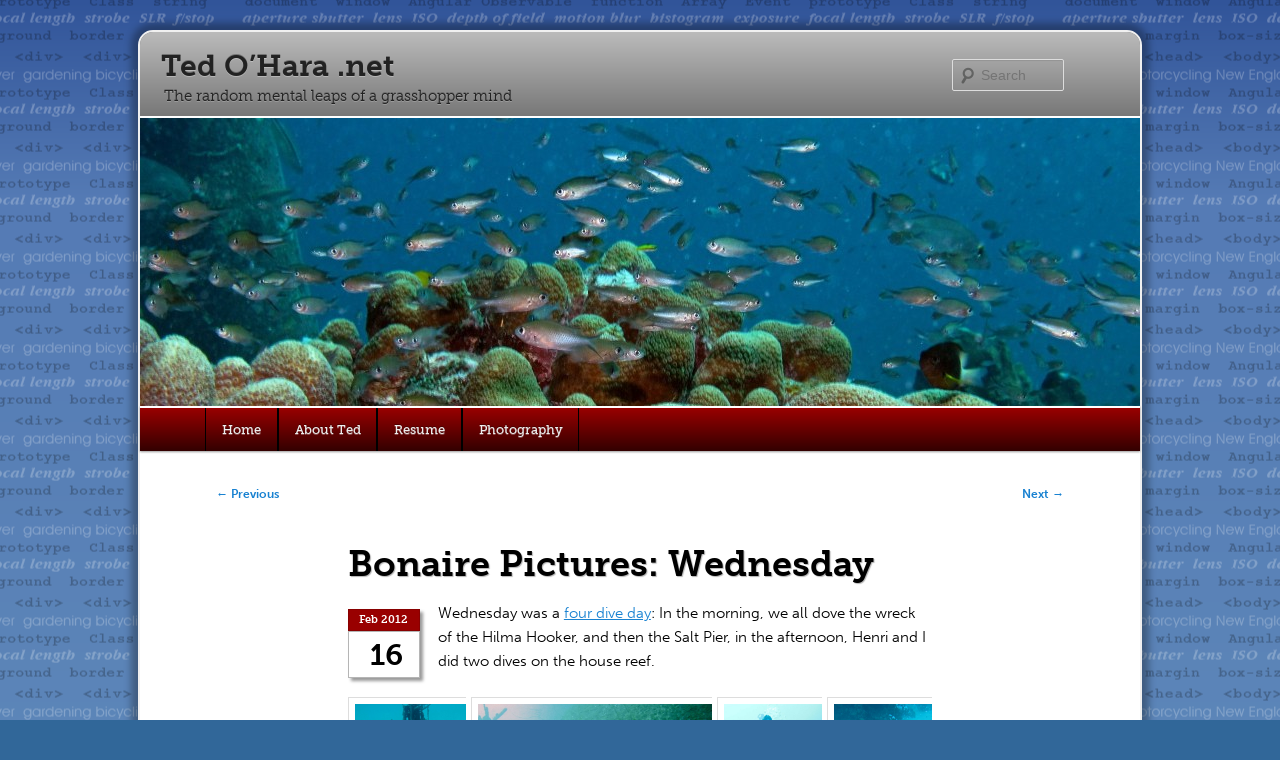

--- FILE ---
content_type: text/html; charset=UTF-8
request_url: http://tedohara.net/2012/02/16/bonaire-pictures-wednesday/
body_size: 24192
content:
<!DOCTYPE html>
<!--[if IE 6]>
<html id="ie6" lang="en-US">
<![endif]-->
<!--[if IE 7]>
<html id="ie7" lang="en-US">
<![endif]-->
<!--[if IE 8]>
<html id="ie8" lang="en-US">
<![endif]-->
<!--[if !(IE 6) | !(IE 7) | !(IE 8)  ]><!-->
<html lang="en-US">
<!--<![endif]-->
<head>
<meta charset="UTF-8" />
<meta name="viewport" content="width=device-width" />
<title>Bonaire Pictures: Wednesday | Ted O’Hara .net</title>
<link rel="profile" href="http://gmpg.org/xfn/11" />
<link rel="me" href="https://mas.to/@ShutterAperture" />
<!-- query string on stylesheet to force refresh -->
<link rel="stylesheet" type="text/css" media="all" href="http://tedohara.net/wp-content/themes/twentyeleven-tedohara/style.css?v=2026&m=jan" />
<link rel="pingback" href="http://tedohara.net/xmlrpc.php" />
<!--[if lt IE 9]>
<script src="http://tedohara.net/wp-content/themes/twentyeleven/js/html5.js" type="text/javascript"></script>
<![endif]-->



<script type="text/javascript" id="mwl-core-pro-js-js-extra">
/* <![CDATA[ */
var mwl_map = {"plugin_url":"http://tedohara.net/wp-content/plugins/meow-lightbox-pro/app/","version":"1765421542","engine":"default","default_engine":"maptiler","googlemaps":{"api_key":"","style":[],"map_type":"satellite"},"mapbox":{"api_key":"","style":{"username":"","style_id":""}},"maptiler":{"api_key":"hiWLAwxC4kMKqKamQhgA","style":null},"zoom_level":"12"};
//# sourceURL=mwl-core-pro-js-js-extra
/* ]]> */
</script>
<script type="text/javascript" src="http://tedohara.net/wp-content/plugins/meow-lightbox-pro/app/lightbox-pro.js?ver=1765421542" id="mwl-core-pro-js-js"></script>
<meta name='robots' content='max-image-preview:large' />
<link rel='dns-prefetch' href='//use.typekit.com' />
<link rel='dns-prefetch' href='//stats.wp.com' />
<link rel='dns-prefetch' href='//jetpack.wordpress.com' />
<link rel='dns-prefetch' href='//s0.wp.com' />
<link rel='dns-prefetch' href='//public-api.wordpress.com' />
<link rel='dns-prefetch' href='//0.gravatar.com' />
<link rel='dns-prefetch' href='//1.gravatar.com' />
<link rel='dns-prefetch' href='//2.gravatar.com' />
<link rel="alternate" type="application/rss+xml" title="Ted O’Hara .net &raquo; Feed" href="https://tedohara.net/feed/" />
<link rel="alternate" type="application/rss+xml" title="Ted O’Hara .net &raquo; Comments Feed" href="https://tedohara.net/comments/feed/" />
<link rel="alternate" title="oEmbed (JSON)" type="application/json+oembed" href="https://tedohara.net/wp-json/oembed/1.0/embed?url=https%3A%2F%2Ftedohara.net%2F2012%2F02%2F16%2Fbonaire-pictures-wednesday%2F" />
<link rel="alternate" title="oEmbed (XML)" type="text/xml+oembed" href="https://tedohara.net/wp-json/oembed/1.0/embed?url=https%3A%2F%2Ftedohara.net%2F2012%2F02%2F16%2Fbonaire-pictures-wednesday%2F&#038;format=xml" />
<style id='wp-img-auto-sizes-contain-inline-css' type='text/css'>
img:is([sizes=auto i],[sizes^="auto," i]){contain-intrinsic-size:3000px 1500px}
/*# sourceURL=wp-img-auto-sizes-contain-inline-css */
</style>
<link rel='stylesheet' id='jetpack_related-posts-css' href='http://tedohara.net/wp-content/plugins/jetpack/modules/related-posts/related-posts.css?ver=20240116' type='text/css' media='all' />
<style id='wp-emoji-styles-inline-css' type='text/css'>

	img.wp-smiley, img.emoji {
		display: inline !important;
		border: none !important;
		box-shadow: none !important;
		height: 1em !important;
		width: 1em !important;
		margin: 0 0.07em !important;
		vertical-align: -0.1em !important;
		background: none !important;
		padding: 0 !important;
	}
/*# sourceURL=wp-emoji-styles-inline-css */
</style>
<style id='wp-block-library-inline-css' type='text/css'>
:root{--wp-block-synced-color:#7a00df;--wp-block-synced-color--rgb:122,0,223;--wp-bound-block-color:var(--wp-block-synced-color);--wp-editor-canvas-background:#ddd;--wp-admin-theme-color:#007cba;--wp-admin-theme-color--rgb:0,124,186;--wp-admin-theme-color-darker-10:#006ba1;--wp-admin-theme-color-darker-10--rgb:0,107,160.5;--wp-admin-theme-color-darker-20:#005a87;--wp-admin-theme-color-darker-20--rgb:0,90,135;--wp-admin-border-width-focus:2px}@media (min-resolution:192dpi){:root{--wp-admin-border-width-focus:1.5px}}.wp-element-button{cursor:pointer}:root .has-very-light-gray-background-color{background-color:#eee}:root .has-very-dark-gray-background-color{background-color:#313131}:root .has-very-light-gray-color{color:#eee}:root .has-very-dark-gray-color{color:#313131}:root .has-vivid-green-cyan-to-vivid-cyan-blue-gradient-background{background:linear-gradient(135deg,#00d084,#0693e3)}:root .has-purple-crush-gradient-background{background:linear-gradient(135deg,#34e2e4,#4721fb 50%,#ab1dfe)}:root .has-hazy-dawn-gradient-background{background:linear-gradient(135deg,#faaca8,#dad0ec)}:root .has-subdued-olive-gradient-background{background:linear-gradient(135deg,#fafae1,#67a671)}:root .has-atomic-cream-gradient-background{background:linear-gradient(135deg,#fdd79a,#004a59)}:root .has-nightshade-gradient-background{background:linear-gradient(135deg,#330968,#31cdcf)}:root .has-midnight-gradient-background{background:linear-gradient(135deg,#020381,#2874fc)}:root{--wp--preset--font-size--normal:16px;--wp--preset--font-size--huge:42px}.has-regular-font-size{font-size:1em}.has-larger-font-size{font-size:2.625em}.has-normal-font-size{font-size:var(--wp--preset--font-size--normal)}.has-huge-font-size{font-size:var(--wp--preset--font-size--huge)}.has-text-align-center{text-align:center}.has-text-align-left{text-align:left}.has-text-align-right{text-align:right}.has-fit-text{white-space:nowrap!important}#end-resizable-editor-section{display:none}.aligncenter{clear:both}.items-justified-left{justify-content:flex-start}.items-justified-center{justify-content:center}.items-justified-right{justify-content:flex-end}.items-justified-space-between{justify-content:space-between}.screen-reader-text{border:0;clip-path:inset(50%);height:1px;margin:-1px;overflow:hidden;padding:0;position:absolute;width:1px;word-wrap:normal!important}.screen-reader-text:focus{background-color:#ddd;clip-path:none;color:#444;display:block;font-size:1em;height:auto;left:5px;line-height:normal;padding:15px 23px 14px;text-decoration:none;top:5px;width:auto;z-index:100000}html :where(.has-border-color){border-style:solid}html :where([style*=border-top-color]){border-top-style:solid}html :where([style*=border-right-color]){border-right-style:solid}html :where([style*=border-bottom-color]){border-bottom-style:solid}html :where([style*=border-left-color]){border-left-style:solid}html :where([style*=border-width]){border-style:solid}html :where([style*=border-top-width]){border-top-style:solid}html :where([style*=border-right-width]){border-right-style:solid}html :where([style*=border-bottom-width]){border-bottom-style:solid}html :where([style*=border-left-width]){border-left-style:solid}html :where(img[class*=wp-image-]){height:auto;max-width:100%}:where(figure){margin:0 0 1em}html :where(.is-position-sticky){--wp-admin--admin-bar--position-offset:var(--wp-admin--admin-bar--height,0px)}@media screen and (max-width:600px){html :where(.is-position-sticky){--wp-admin--admin-bar--position-offset:0px}}

/*# sourceURL=wp-block-library-inline-css */
</style><style id='global-styles-inline-css' type='text/css'>
:root{--wp--preset--aspect-ratio--square: 1;--wp--preset--aspect-ratio--4-3: 4/3;--wp--preset--aspect-ratio--3-4: 3/4;--wp--preset--aspect-ratio--3-2: 3/2;--wp--preset--aspect-ratio--2-3: 2/3;--wp--preset--aspect-ratio--16-9: 16/9;--wp--preset--aspect-ratio--9-16: 9/16;--wp--preset--color--black: #000;--wp--preset--color--cyan-bluish-gray: #abb8c3;--wp--preset--color--white: #fff;--wp--preset--color--pale-pink: #f78da7;--wp--preset--color--vivid-red: #cf2e2e;--wp--preset--color--luminous-vivid-orange: #ff6900;--wp--preset--color--luminous-vivid-amber: #fcb900;--wp--preset--color--light-green-cyan: #7bdcb5;--wp--preset--color--vivid-green-cyan: #00d084;--wp--preset--color--pale-cyan-blue: #8ed1fc;--wp--preset--color--vivid-cyan-blue: #0693e3;--wp--preset--color--vivid-purple: #9b51e0;--wp--preset--color--blue: #1982d1;--wp--preset--color--dark-gray: #373737;--wp--preset--color--medium-gray: #666;--wp--preset--color--light-gray: #e2e2e2;--wp--preset--gradient--vivid-cyan-blue-to-vivid-purple: linear-gradient(135deg,rgb(6,147,227) 0%,rgb(155,81,224) 100%);--wp--preset--gradient--light-green-cyan-to-vivid-green-cyan: linear-gradient(135deg,rgb(122,220,180) 0%,rgb(0,208,130) 100%);--wp--preset--gradient--luminous-vivid-amber-to-luminous-vivid-orange: linear-gradient(135deg,rgb(252,185,0) 0%,rgb(255,105,0) 100%);--wp--preset--gradient--luminous-vivid-orange-to-vivid-red: linear-gradient(135deg,rgb(255,105,0) 0%,rgb(207,46,46) 100%);--wp--preset--gradient--very-light-gray-to-cyan-bluish-gray: linear-gradient(135deg,rgb(238,238,238) 0%,rgb(169,184,195) 100%);--wp--preset--gradient--cool-to-warm-spectrum: linear-gradient(135deg,rgb(74,234,220) 0%,rgb(151,120,209) 20%,rgb(207,42,186) 40%,rgb(238,44,130) 60%,rgb(251,105,98) 80%,rgb(254,248,76) 100%);--wp--preset--gradient--blush-light-purple: linear-gradient(135deg,rgb(255,206,236) 0%,rgb(152,150,240) 100%);--wp--preset--gradient--blush-bordeaux: linear-gradient(135deg,rgb(254,205,165) 0%,rgb(254,45,45) 50%,rgb(107,0,62) 100%);--wp--preset--gradient--luminous-dusk: linear-gradient(135deg,rgb(255,203,112) 0%,rgb(199,81,192) 50%,rgb(65,88,208) 100%);--wp--preset--gradient--pale-ocean: linear-gradient(135deg,rgb(255,245,203) 0%,rgb(182,227,212) 50%,rgb(51,167,181) 100%);--wp--preset--gradient--electric-grass: linear-gradient(135deg,rgb(202,248,128) 0%,rgb(113,206,126) 100%);--wp--preset--gradient--midnight: linear-gradient(135deg,rgb(2,3,129) 0%,rgb(40,116,252) 100%);--wp--preset--font-size--small: 13px;--wp--preset--font-size--medium: 20px;--wp--preset--font-size--large: 36px;--wp--preset--font-size--x-large: 42px;--wp--preset--spacing--20: 0.44rem;--wp--preset--spacing--30: 0.67rem;--wp--preset--spacing--40: 1rem;--wp--preset--spacing--50: 1.5rem;--wp--preset--spacing--60: 2.25rem;--wp--preset--spacing--70: 3.38rem;--wp--preset--spacing--80: 5.06rem;--wp--preset--shadow--natural: 6px 6px 9px rgba(0, 0, 0, 0.2);--wp--preset--shadow--deep: 12px 12px 50px rgba(0, 0, 0, 0.4);--wp--preset--shadow--sharp: 6px 6px 0px rgba(0, 0, 0, 0.2);--wp--preset--shadow--outlined: 6px 6px 0px -3px rgb(255, 255, 255), 6px 6px rgb(0, 0, 0);--wp--preset--shadow--crisp: 6px 6px 0px rgb(0, 0, 0);}:where(.is-layout-flex){gap: 0.5em;}:where(.is-layout-grid){gap: 0.5em;}body .is-layout-flex{display: flex;}.is-layout-flex{flex-wrap: wrap;align-items: center;}.is-layout-flex > :is(*, div){margin: 0;}body .is-layout-grid{display: grid;}.is-layout-grid > :is(*, div){margin: 0;}:where(.wp-block-columns.is-layout-flex){gap: 2em;}:where(.wp-block-columns.is-layout-grid){gap: 2em;}:where(.wp-block-post-template.is-layout-flex){gap: 1.25em;}:where(.wp-block-post-template.is-layout-grid){gap: 1.25em;}.has-black-color{color: var(--wp--preset--color--black) !important;}.has-cyan-bluish-gray-color{color: var(--wp--preset--color--cyan-bluish-gray) !important;}.has-white-color{color: var(--wp--preset--color--white) !important;}.has-pale-pink-color{color: var(--wp--preset--color--pale-pink) !important;}.has-vivid-red-color{color: var(--wp--preset--color--vivid-red) !important;}.has-luminous-vivid-orange-color{color: var(--wp--preset--color--luminous-vivid-orange) !important;}.has-luminous-vivid-amber-color{color: var(--wp--preset--color--luminous-vivid-amber) !important;}.has-light-green-cyan-color{color: var(--wp--preset--color--light-green-cyan) !important;}.has-vivid-green-cyan-color{color: var(--wp--preset--color--vivid-green-cyan) !important;}.has-pale-cyan-blue-color{color: var(--wp--preset--color--pale-cyan-blue) !important;}.has-vivid-cyan-blue-color{color: var(--wp--preset--color--vivid-cyan-blue) !important;}.has-vivid-purple-color{color: var(--wp--preset--color--vivid-purple) !important;}.has-black-background-color{background-color: var(--wp--preset--color--black) !important;}.has-cyan-bluish-gray-background-color{background-color: var(--wp--preset--color--cyan-bluish-gray) !important;}.has-white-background-color{background-color: var(--wp--preset--color--white) !important;}.has-pale-pink-background-color{background-color: var(--wp--preset--color--pale-pink) !important;}.has-vivid-red-background-color{background-color: var(--wp--preset--color--vivid-red) !important;}.has-luminous-vivid-orange-background-color{background-color: var(--wp--preset--color--luminous-vivid-orange) !important;}.has-luminous-vivid-amber-background-color{background-color: var(--wp--preset--color--luminous-vivid-amber) !important;}.has-light-green-cyan-background-color{background-color: var(--wp--preset--color--light-green-cyan) !important;}.has-vivid-green-cyan-background-color{background-color: var(--wp--preset--color--vivid-green-cyan) !important;}.has-pale-cyan-blue-background-color{background-color: var(--wp--preset--color--pale-cyan-blue) !important;}.has-vivid-cyan-blue-background-color{background-color: var(--wp--preset--color--vivid-cyan-blue) !important;}.has-vivid-purple-background-color{background-color: var(--wp--preset--color--vivid-purple) !important;}.has-black-border-color{border-color: var(--wp--preset--color--black) !important;}.has-cyan-bluish-gray-border-color{border-color: var(--wp--preset--color--cyan-bluish-gray) !important;}.has-white-border-color{border-color: var(--wp--preset--color--white) !important;}.has-pale-pink-border-color{border-color: var(--wp--preset--color--pale-pink) !important;}.has-vivid-red-border-color{border-color: var(--wp--preset--color--vivid-red) !important;}.has-luminous-vivid-orange-border-color{border-color: var(--wp--preset--color--luminous-vivid-orange) !important;}.has-luminous-vivid-amber-border-color{border-color: var(--wp--preset--color--luminous-vivid-amber) !important;}.has-light-green-cyan-border-color{border-color: var(--wp--preset--color--light-green-cyan) !important;}.has-vivid-green-cyan-border-color{border-color: var(--wp--preset--color--vivid-green-cyan) !important;}.has-pale-cyan-blue-border-color{border-color: var(--wp--preset--color--pale-cyan-blue) !important;}.has-vivid-cyan-blue-border-color{border-color: var(--wp--preset--color--vivid-cyan-blue) !important;}.has-vivid-purple-border-color{border-color: var(--wp--preset--color--vivid-purple) !important;}.has-vivid-cyan-blue-to-vivid-purple-gradient-background{background: var(--wp--preset--gradient--vivid-cyan-blue-to-vivid-purple) !important;}.has-light-green-cyan-to-vivid-green-cyan-gradient-background{background: var(--wp--preset--gradient--light-green-cyan-to-vivid-green-cyan) !important;}.has-luminous-vivid-amber-to-luminous-vivid-orange-gradient-background{background: var(--wp--preset--gradient--luminous-vivid-amber-to-luminous-vivid-orange) !important;}.has-luminous-vivid-orange-to-vivid-red-gradient-background{background: var(--wp--preset--gradient--luminous-vivid-orange-to-vivid-red) !important;}.has-very-light-gray-to-cyan-bluish-gray-gradient-background{background: var(--wp--preset--gradient--very-light-gray-to-cyan-bluish-gray) !important;}.has-cool-to-warm-spectrum-gradient-background{background: var(--wp--preset--gradient--cool-to-warm-spectrum) !important;}.has-blush-light-purple-gradient-background{background: var(--wp--preset--gradient--blush-light-purple) !important;}.has-blush-bordeaux-gradient-background{background: var(--wp--preset--gradient--blush-bordeaux) !important;}.has-luminous-dusk-gradient-background{background: var(--wp--preset--gradient--luminous-dusk) !important;}.has-pale-ocean-gradient-background{background: var(--wp--preset--gradient--pale-ocean) !important;}.has-electric-grass-gradient-background{background: var(--wp--preset--gradient--electric-grass) !important;}.has-midnight-gradient-background{background: var(--wp--preset--gradient--midnight) !important;}.has-small-font-size{font-size: var(--wp--preset--font-size--small) !important;}.has-medium-font-size{font-size: var(--wp--preset--font-size--medium) !important;}.has-large-font-size{font-size: var(--wp--preset--font-size--large) !important;}.has-x-large-font-size{font-size: var(--wp--preset--font-size--x-large) !important;}
/*# sourceURL=global-styles-inline-css */
</style>

<style id='classic-theme-styles-inline-css' type='text/css'>
/*! This file is auto-generated */
.wp-block-button__link{color:#fff;background-color:#32373c;border-radius:9999px;box-shadow:none;text-decoration:none;padding:calc(.667em + 2px) calc(1.333em + 2px);font-size:1.125em}.wp-block-file__button{background:#32373c;color:#fff;text-decoration:none}
/*# sourceURL=/wp-includes/css/classic-themes.min.css */
</style>
<link rel='stylesheet' id='mgl-css-css' href='http://tedohara.net/wp-content/plugins/meow-gallery-pro/app/style.min.css?ver=1766289158' type='text/css' media='all' />
<link rel='stylesheet' id='mgl-pro-css-css' href='http://tedohara.net/wp-content/plugins/meow-gallery-pro/app/style-pro.min.css?ver=1766289158' type='text/css' media='all' />
<link rel='stylesheet' id='leaflet-css-css' href='http://tedohara.net/wp-content/plugins/meow-lightbox-pro/app/style.min.css?ver=1765421542' type='text/css' media='all' />
<link rel='stylesheet' id='style-pro-css-css' href='http://tedohara.net/wp-content/plugins/meow-lightbox-pro/app/style-pro.min.css?ver=1765421542' type='text/css' media='all' />
<link rel='stylesheet' id='twentyeleven-block-style-css' href='http://tedohara.net/wp-content/themes/twentyeleven/blocks.css?ver=20240703' type='text/css' media='all' />
<script type="text/javascript" src="https://use.typekit.com/jlh6yip.js?ver=6.9" id="typeKit-js"></script>
<script type="text/javascript" id="jetpack_related-posts-js-extra">
/* <![CDATA[ */
var related_posts_js_options = {"post_heading":"h4"};
//# sourceURL=jetpack_related-posts-js-extra
/* ]]> */
</script>
<script type="text/javascript" src="http://tedohara.net/wp-content/plugins/jetpack/_inc/build/related-posts/related-posts.min.js?ver=20240116" id="jetpack_related-posts-js"></script>
<script type="text/javascript" src="http://tedohara.net/wp-includes/js/dist/hooks.min.js?ver=dd5603f07f9220ed27f1" id="wp-hooks-js"></script>
<script type="text/javascript" src="http://tedohara.net/wp-includes/js/dist/i18n.min.js?ver=c26c3dc7bed366793375" id="wp-i18n-js"></script>
<script type="text/javascript" id="wp-i18n-js-after">
/* <![CDATA[ */
wp.i18n.setLocaleData( { 'text direction\u0004ltr': [ 'ltr' ] } );
wp.i18n.setLocaleData( { 'text direction\u0004ltr': [ 'ltr' ] } );
//# sourceURL=wp-i18n-js-after
/* ]]> */
</script>
<script type="text/javascript" id="mwl-build-js-js-extra">
/* <![CDATA[ */
var mwl_settings = {"api_url":"https://tedohara.net/wp-json/meow-lightbox/v1/","rest_nonce":"e574c8364b","plugin_url":"http://tedohara.net/wp-content/plugins/meow-lightbox-pro/app/","version":"1765421542","settings":{"rtf_slider_fix":false,"engine":"default","backdrop_opacity":85,"theme":"dark","flat_orientation":"below","orientation":"auto","selector":".entry-content, .gallery, .mgl-gallery","selector_ahead":false,"deep_linking":"1","deep_linking_slug":"mwl","rendering_delay":300,"include_orphans":false,"js_logs":false,"social_sharing":false,"social_sharing_facebook":true,"social_sharing_twitter":true,"social_sharing_pinterest":true,"separate_galleries":false,"disable_arrows_on_mobile":false,"animation_toggle":"none","animation_speed":"normal","low_res_placeholder":"1","wordpress_big_image":false,"right_click_protection":false,"magnification":true,"full_screen":true,"anti_selector":"","preloading":false,"download_link":"","caption_source":"caption","caption_ellipsis":true,"exif":{"title":"","caption":"1","camera":"1","lens":"1","date":"1","date_timezone":false,"shutter_speed":"1","aperture":"1","focal_length":"1","iso":"1","keywords":false,"metadata_toggle":false},"slideshow":{"enabled":"1","timer":"3000"},"map":{"enabled":true}}};
//# sourceURL=mwl-build-js-js-extra
/* ]]> */
</script>
<script type="text/javascript" src="http://tedohara.net/wp-content/plugins/meow-lightbox-pro/app/lightbox.js?ver=1765421542" id="mwl-build-js-js"></script>
<script type="text/javascript" src="http://tedohara.net/wp-content/plugins/wp-retina-2x-pro/app/picturefill.min.js?ver=1695350415" id="wr2x-picturefill-js-js"></script>
<link rel="https://api.w.org/" href="https://tedohara.net/wp-json/" /><link rel="alternate" title="JSON" type="application/json" href="https://tedohara.net/wp-json/wp/v2/posts/604" /><link rel="EditURI" type="application/rsd+xml" title="RSD" href="https://tedohara.net/xmlrpc.php?rsd" />
<meta name="generator" content="WordPress 6.9" />
<link rel="canonical" href="https://tedohara.net/2012/02/16/bonaire-pictures-wednesday/" />
<link rel='shortlink' href='https://tedohara.net/?p=604' />
	<style>img#wpstats{display:none}</style>
			<script type="text/javascript">try{Typekit.load();}catch(e){}</script>
			<link rel="icon" href="/favicon.ico" type="image/x-icon"> 
		<link rel="shortcut icon" href="/favicon.ico" type="image/x-icon">
		<link rel="icon" type="image/gif" href="/favicon.gif">
		<link rel="apple-touch-icon" href="/touch_icon.png" />
		<link rel="apple-touch-icon" sizes="72x72" href="/touch_icon_ipad.png" />
		<link rel="apple-touch-icon" sizes="114x114" href="/touch_icon_retina.png" />
		</head>

<body class="wp-singular post-template-default single single-post postid-604 single-format-gallery custom-background wp-embed-responsive wp-theme-twentyeleven wp-child-theme-twentyeleven-tedohara single-author singular two-column left-sidebar"><script type="application/javascript" id="mwl-data-script">
var mwl_data = {"606":{"success":true,"file":"https:\/\/tedohara.net\/wp-content\/uploads\/2012\/02\/IMG_0699IMG_0699.jpg","file_srcset":"https:\/\/tedohara.net\/wp-content\/uploads\/2012\/02\/IMG_0699IMG_0699-1024x768@2x.jpg 2048w, https:\/\/tedohara.net\/wp-content\/uploads\/2012\/02\/IMG_0699IMG_0699-300x225.jpg 300w, https:\/\/tedohara.net\/wp-content\/uploads\/2012\/02\/IMG_0699IMG_0699-768x576.jpg 768w, https:\/\/tedohara.net\/wp-content\/uploads\/2012\/02\/IMG_0699IMG_0699-1024x768.jpg 1024w, https:\/\/tedohara.net\/wp-content\/uploads\/2012\/02\/IMG_0699IMG_0699-400x300.jpg 400w, https:\/\/tedohara.net\/wp-content\/uploads\/2012\/02\/IMG_0699IMG_0699-300x225@2x.jpg 600w, https:\/\/tedohara.net\/wp-content\/uploads\/2012\/02\/IMG_0699IMG_0699-768x576@2x.jpg 1536w","file_sizes":"(max-width: 2048px) 100vw, 2048px","dimension":{"width":2048,"height":1536},"download_link":"https:\/\/tedohara.net\/wp-content\/uploads\/2012\/02\/IMG_0699IMG_0699.jpg","data":{"id":606,"title":"Cargo Mast of the Hilma Hooker","caption":"Cargo mast of the Hilma Hooker","description":"","alt_text":"Cargo mast of the Hilma Hooker","gps":"N\/A","copyright":"N\/A","camera":"N\/A","date":"","lens":"N\/A","aperture":"N\/A","focal_length":"N\/A","iso":"N\/A","shutter_speed":"N\/A","keywords":"N\/A"}},"608":{"success":true,"file":"https:\/\/tedohara.net\/wp-content\/uploads\/2012\/02\/IMG_0716IMG_0716.jpg","file_srcset":"https:\/\/tedohara.net\/wp-content\/uploads\/2012\/02\/IMG_0716IMG_0716-1024x768@2x.jpg 2048w, https:\/\/tedohara.net\/wp-content\/uploads\/2012\/02\/IMG_0716IMG_0716-300x225.jpg 300w, https:\/\/tedohara.net\/wp-content\/uploads\/2012\/02\/IMG_0716IMG_0716-768x576.jpg 768w, https:\/\/tedohara.net\/wp-content\/uploads\/2012\/02\/IMG_0716IMG_0716-1024x768.jpg 1024w, https:\/\/tedohara.net\/wp-content\/uploads\/2012\/02\/IMG_0716IMG_0716-400x300.jpg 400w, https:\/\/tedohara.net\/wp-content\/uploads\/2012\/02\/IMG_0716IMG_0716-300x225@2x.jpg 600w, https:\/\/tedohara.net\/wp-content\/uploads\/2012\/02\/IMG_0716IMG_0716-768x576@2x.jpg 1536w","file_sizes":"(max-width: 2048px) 100vw, 2048px","dimension":{"width":2048,"height":1536},"download_link":"https:\/\/tedohara.net\/wp-content\/uploads\/2012\/02\/IMG_0716IMG_0716.jpg","data":{"id":608,"title":"Hilma Hooker","caption":"Hilma Hooker","description":"","alt_text":"Hilma Hooker","gps":"N\/A","copyright":"N\/A","camera":"N\/A","date":"","lens":"N\/A","aperture":"N\/A","focal_length":"N\/A","iso":"N\/A","shutter_speed":"N\/A","keywords":"N\/A"}},"609":{"success":true,"file":"https:\/\/tedohara.net\/wp-content\/uploads\/2012\/02\/IMG_0720IMG_0720.jpg","file_srcset":"https:\/\/tedohara.net\/wp-content\/uploads\/2012\/02\/IMG_0720IMG_0720-1024x768@2x.jpg 2048w, https:\/\/tedohara.net\/wp-content\/uploads\/2012\/02\/IMG_0720IMG_0720-300x225.jpg 300w, https:\/\/tedohara.net\/wp-content\/uploads\/2012\/02\/IMG_0720IMG_0720-768x576.jpg 768w, https:\/\/tedohara.net\/wp-content\/uploads\/2012\/02\/IMG_0720IMG_0720-1024x768.jpg 1024w, https:\/\/tedohara.net\/wp-content\/uploads\/2012\/02\/IMG_0720IMG_0720-400x300.jpg 400w, https:\/\/tedohara.net\/wp-content\/uploads\/2012\/02\/IMG_0720IMG_0720-300x225@2x.jpg 600w, https:\/\/tedohara.net\/wp-content\/uploads\/2012\/02\/IMG_0720IMG_0720-768x576@2x.jpg 1536w","file_sizes":"(max-width: 2048px) 100vw, 2048px","dimension":{"width":2048,"height":1536},"download_link":"https:\/\/tedohara.net\/wp-content\/uploads\/2012\/02\/IMG_0720IMG_0720.jpg","data":{"id":609,"title":"Diver by the Hilma Hooker's funnel","caption":"Diver by the Hilma Hooker's funnel","description":"","alt_text":"Diver by the Hilma Hooker's funnel","gps":"N\/A","copyright":"N\/A","camera":"N\/A","date":"","lens":"N\/A","aperture":"N\/A","focal_length":"N\/A","iso":"N\/A","shutter_speed":"N\/A","keywords":"N\/A"}},"610":{"success":true,"file":"https:\/\/tedohara.net\/wp-content\/uploads\/2012\/02\/IMG_0722IMG_0722.jpg","file_srcset":"https:\/\/tedohara.net\/wp-content\/uploads\/2012\/02\/IMG_0722IMG_0722-768x1024@2x.jpg 1536w, https:\/\/tedohara.net\/wp-content\/uploads\/2012\/02\/IMG_0722IMG_0722-225x300.jpg 225w, https:\/\/tedohara.net\/wp-content\/uploads\/2012\/02\/IMG_0722IMG_0722-768x1024.jpg 768w, https:\/\/tedohara.net\/wp-content\/uploads\/2012\/02\/IMG_0722IMG_0722-225x300@2x.jpg 450w","file_sizes":"(max-width: 1536px) 100vw, 1536px","dimension":{"width":1536,"height":2048},"download_link":"https:\/\/tedohara.net\/wp-content\/uploads\/2012\/02\/IMG_0722IMG_0722.jpg","data":{"id":610,"title":"Henri Menco shooting the Hilma Hooker","caption":"Henri Menco shooting the Hilma Hooker","description":"","alt_text":"Henri Menco shooting the Hilma Hooker","gps":"N\/A","copyright":"N\/A","camera":"N\/A","date":"","lens":"N\/A","aperture":"N\/A","focal_length":"N\/A","iso":"N\/A","shutter_speed":"N\/A","keywords":"N\/A"}},"611":{"success":true,"file":"https:\/\/tedohara.net\/wp-content\/uploads\/2012\/02\/IMG_0726IMG_0726.jpg","file_srcset":"https:\/\/tedohara.net\/wp-content\/uploads\/2012\/02\/IMG_0726IMG_0726-768x1024@2x.jpg 1536w, https:\/\/tedohara.net\/wp-content\/uploads\/2012\/02\/IMG_0726IMG_0726-225x300.jpg 225w, https:\/\/tedohara.net\/wp-content\/uploads\/2012\/02\/IMG_0726IMG_0726-768x1024.jpg 768w, https:\/\/tedohara.net\/wp-content\/uploads\/2012\/02\/IMG_0726IMG_0726-225x300@2x.jpg 450w","file_sizes":"(max-width: 1536px) 100vw, 1536px","dimension":{"width":1536,"height":2048},"download_link":"https:\/\/tedohara.net\/wp-content\/uploads\/2012\/02\/IMG_0726IMG_0726.jpg","data":{"id":611,"title":"Jane Hinz shooting the Hilma Hooker","caption":"Jane Hinz shooting the Hilma Hooker","description":"","alt_text":"Jane Hinz shooting the Hilma Hooker","gps":"N\/A","copyright":"N\/A","camera":"N\/A","date":"","lens":"N\/A","aperture":"N\/A","focal_length":"N\/A","iso":"N\/A","shutter_speed":"N\/A","keywords":"N\/A"}},"612":{"success":true,"file":"https:\/\/tedohara.net\/wp-content\/uploads\/2012\/02\/IMG_0727IMG_0727.jpg","file_srcset":"https:\/\/tedohara.net\/wp-content\/uploads\/2012\/02\/IMG_0727IMG_0727-1024x768@2x.jpg 2048w, https:\/\/tedohara.net\/wp-content\/uploads\/2012\/02\/IMG_0727IMG_0727-300x225.jpg 300w, https:\/\/tedohara.net\/wp-content\/uploads\/2012\/02\/IMG_0727IMG_0727-768x576.jpg 768w, https:\/\/tedohara.net\/wp-content\/uploads\/2012\/02\/IMG_0727IMG_0727-1024x768.jpg 1024w, https:\/\/tedohara.net\/wp-content\/uploads\/2012\/02\/IMG_0727IMG_0727-400x300.jpg 400w, https:\/\/tedohara.net\/wp-content\/uploads\/2012\/02\/IMG_0727IMG_0727-300x225@2x.jpg 600w, https:\/\/tedohara.net\/wp-content\/uploads\/2012\/02\/IMG_0727IMG_0727-768x576@2x.jpg 1536w","file_sizes":"(max-width: 2048px) 100vw, 2048px","dimension":{"width":2048,"height":1536},"download_link":"https:\/\/tedohara.net\/wp-content\/uploads\/2012\/02\/IMG_0727IMG_0727.jpg","data":{"id":612,"title":"Harry Harrison","caption":"Harry Harrison on the Hilma Hooker dive","description":"","alt_text":"Harry Harrison on the Hilma Hooker dive","gps":"N\/A","copyright":"N\/A","camera":"N\/A","date":"","lens":"N\/A","aperture":"N\/A","focal_length":"N\/A","iso":"N\/A","shutter_speed":"N\/A","keywords":"N\/A"}},"613":{"success":true,"file":"https:\/\/tedohara.net\/wp-content\/uploads\/2012\/02\/IMG_0745IMG_0745.jpg","file_srcset":"https:\/\/tedohara.net\/wp-content\/uploads\/2012\/02\/IMG_0745IMG_0745-768x1024@2x.jpg 1536w, https:\/\/tedohara.net\/wp-content\/uploads\/2012\/02\/IMG_0745IMG_0745-225x300.jpg 225w, https:\/\/tedohara.net\/wp-content\/uploads\/2012\/02\/IMG_0745IMG_0745-768x1024.jpg 768w, https:\/\/tedohara.net\/wp-content\/uploads\/2012\/02\/IMG_0745IMG_0745-225x300@2x.jpg 450w","file_sizes":"(max-width: 1536px) 100vw, 1536px","dimension":{"width":1536,"height":2048},"download_link":"https:\/\/tedohara.net\/wp-content\/uploads\/2012\/02\/IMG_0745IMG_0745.jpg","data":{"id":613,"title":"Bottom of the Wreck","caption":"Bottom of the Hilma Hooker","description":"Stabilizer fin near the keel of the Hilma Hooker","alt_text":"Bottom of the Hilma Hooker","gps":"N\/A","copyright":"N\/A","camera":"N\/A","date":"","lens":"N\/A","aperture":"N\/A","focal_length":"N\/A","iso":"N\/A","shutter_speed":"N\/A","keywords":"N\/A"}},"607":{"success":true,"file":"https:\/\/tedohara.net\/wp-content\/uploads\/2012\/02\/IMG_0700IMG_0700.jpg","file_srcset":"https:\/\/tedohara.net\/wp-content\/uploads\/2012\/02\/IMG_0700IMG_0700-768x1024@2x.jpg 1536w, https:\/\/tedohara.net\/wp-content\/uploads\/2012\/02\/IMG_0700IMG_0700-225x300.jpg 225w, https:\/\/tedohara.net\/wp-content\/uploads\/2012\/02\/IMG_0700IMG_0700-768x1024.jpg 768w, https:\/\/tedohara.net\/wp-content\/uploads\/2012\/02\/IMG_0700IMG_0700-225x300@2x.jpg 450w","file_sizes":"(max-width: 1536px) 100vw, 1536px","dimension":{"width":1536,"height":2048},"download_link":"https:\/\/tedohara.net\/wp-content\/uploads\/2012\/02\/IMG_0700IMG_0700.jpg","data":{"id":607,"title":"Diver Looking into the Wheelhouse ","caption":"Diver looking into the wheelhouse of the Hilma Hooker","description":"","alt_text":"Diver looking into the wheelhouse of the Hilma Hooker","gps":"N\/A","copyright":"N\/A","camera":"N\/A","date":"","lens":"N\/A","aperture":"N\/A","focal_length":"N\/A","iso":"N\/A","shutter_speed":"N\/A","keywords":"N\/A"}},"614":{"success":true,"file":"https:\/\/tedohara.net\/wp-content\/uploads\/2012\/02\/IMG_0746IMG_0746.jpg","file_srcset":"https:\/\/tedohara.net\/wp-content\/uploads\/2012\/02\/IMG_0746IMG_0746-1024x768@2x.jpg 2048w, https:\/\/tedohara.net\/wp-content\/uploads\/2012\/02\/IMG_0746IMG_0746-300x225.jpg 300w, https:\/\/tedohara.net\/wp-content\/uploads\/2012\/02\/IMG_0746IMG_0746-768x576.jpg 768w, https:\/\/tedohara.net\/wp-content\/uploads\/2012\/02\/IMG_0746IMG_0746-1024x768.jpg 1024w, https:\/\/tedohara.net\/wp-content\/uploads\/2012\/02\/IMG_0746IMG_0746-400x300.jpg 400w, https:\/\/tedohara.net\/wp-content\/uploads\/2012\/02\/IMG_0746IMG_0746-300x225@2x.jpg 600w, https:\/\/tedohara.net\/wp-content\/uploads\/2012\/02\/IMG_0746IMG_0746-768x576@2x.jpg 1536w","file_sizes":"(max-width: 2048px) 100vw, 2048px","dimension":{"width":2048,"height":1536},"download_link":"https:\/\/tedohara.net\/wp-content\/uploads\/2012\/02\/IMG_0746IMG_0746.jpg","data":{"id":614,"title":"Sponges on the Hilma Hooker","caption":"Convoluted barrel sponges on the Hilma Hooker","description":"","alt_text":"Convoluted Barrel Sponges on the Hilma Hooker","gps":"N\/A","copyright":"N\/A","camera":"N\/A","date":"","lens":"N\/A","aperture":"N\/A","focal_length":"N\/A","iso":"N\/A","shutter_speed":"N\/A","keywords":"N\/A"}},"615":{"success":true,"file":"https:\/\/tedohara.net\/wp-content\/uploads\/2012\/02\/IMG_0748IMG_0748.jpg","file_srcset":"https:\/\/tedohara.net\/wp-content\/uploads\/2012\/02\/IMG_0748IMG_0748-1024x768@2x.jpg 2048w, https:\/\/tedohara.net\/wp-content\/uploads\/2012\/02\/IMG_0748IMG_0748-300x225.jpg 300w, https:\/\/tedohara.net\/wp-content\/uploads\/2012\/02\/IMG_0748IMG_0748-768x576.jpg 768w, https:\/\/tedohara.net\/wp-content\/uploads\/2012\/02\/IMG_0748IMG_0748-1024x768.jpg 1024w, https:\/\/tedohara.net\/wp-content\/uploads\/2012\/02\/IMG_0748IMG_0748-400x300.jpg 400w, https:\/\/tedohara.net\/wp-content\/uploads\/2012\/02\/IMG_0748IMG_0748-300x225@2x.jpg 600w, https:\/\/tedohara.net\/wp-content\/uploads\/2012\/02\/IMG_0748IMG_0748-768x576@2x.jpg 1536w","file_sizes":"(max-width: 2048px) 100vw, 2048px","dimension":{"width":2048,"height":1536},"download_link":"https:\/\/tedohara.net\/wp-content\/uploads\/2012\/02\/IMG_0748IMG_0748.jpg","data":{"id":615,"title":"Alek Mesarovich","caption":"Alek Mesarovich","description":"","alt_text":"Alek Mesarovich","gps":"N\/A","copyright":"N\/A","camera":"N\/A","date":"","lens":"N\/A","aperture":"N\/A","focal_length":"N\/A","iso":"N\/A","shutter_speed":"N\/A","keywords":"N\/A"}},"616":{"success":true,"file":"https:\/\/tedohara.net\/wp-content\/uploads\/2012\/02\/IMG_0760IMG_0760.jpg","file_srcset":"https:\/\/tedohara.net\/wp-content\/uploads\/2012\/02\/IMG_0760IMG_0760-1024x768@2x.jpg 2048w, https:\/\/tedohara.net\/wp-content\/uploads\/2012\/02\/IMG_0760IMG_0760-300x225.jpg 300w, https:\/\/tedohara.net\/wp-content\/uploads\/2012\/02\/IMG_0760IMG_0760-768x576.jpg 768w, https:\/\/tedohara.net\/wp-content\/uploads\/2012\/02\/IMG_0760IMG_0760-1024x768.jpg 1024w, https:\/\/tedohara.net\/wp-content\/uploads\/2012\/02\/IMG_0760IMG_0760-400x300.jpg 400w, https:\/\/tedohara.net\/wp-content\/uploads\/2012\/02\/IMG_0760IMG_0760-300x225@2x.jpg 600w, https:\/\/tedohara.net\/wp-content\/uploads\/2012\/02\/IMG_0760IMG_0760-768x576@2x.jpg 1536w","file_sizes":"(max-width: 2048px) 100vw, 2048px","dimension":{"width":2048,"height":1535},"download_link":"https:\/\/tedohara.net\/wp-content\/uploads\/2012\/02\/IMG_0760IMG_0760.jpg","data":{"id":616,"title":" In Front of Salt Pier","caption":" In front of Salt Pier","description":"Harry, Daria Hinz, Jack Hinz, Paul Adler, Nick Fazah in front of Salt Pier","alt_text":"","gps":"N\/A","copyright":"N\/A","camera":"N\/A","date":"","lens":"N\/A","aperture":"N\/A","focal_length":"N\/A","iso":"N\/A","shutter_speed":"N\/A","keywords":"N\/A"}},"617":{"success":true,"file":"https:\/\/tedohara.net\/wp-content\/uploads\/2012\/02\/IMG_0768IMG_0768.jpg","file_srcset":"https:\/\/tedohara.net\/wp-content\/uploads\/2012\/02\/IMG_0768IMG_0768-1024x768@2x.jpg 2048w, https:\/\/tedohara.net\/wp-content\/uploads\/2012\/02\/IMG_0768IMG_0768-300x225.jpg 300w, https:\/\/tedohara.net\/wp-content\/uploads\/2012\/02\/IMG_0768IMG_0768-768x576.jpg 768w, https:\/\/tedohara.net\/wp-content\/uploads\/2012\/02\/IMG_0768IMG_0768-1024x768.jpg 1024w, https:\/\/tedohara.net\/wp-content\/uploads\/2012\/02\/IMG_0768IMG_0768-400x300.jpg 400w, https:\/\/tedohara.net\/wp-content\/uploads\/2012\/02\/IMG_0768IMG_0768-300x225@2x.jpg 600w, https:\/\/tedohara.net\/wp-content\/uploads\/2012\/02\/IMG_0768IMG_0768-768x576@2x.jpg 1536w","file_sizes":"(max-width: 2048px) 100vw, 2048px","dimension":{"width":2048,"height":1536},"download_link":"https:\/\/tedohara.net\/wp-content\/uploads\/2012\/02\/IMG_0768IMG_0768.jpg","data":{"id":617,"title":"Me and Henri","caption":"Me and Henri","description":"Taken by Vanessa Baris","alt_text":"Me and Henri","gps":"N\/A","copyright":"N\/A","camera":"N\/A","date":"","lens":"N\/A","aperture":"N\/A","focal_length":"N\/A","iso":"N\/A","shutter_speed":"N\/A","keywords":"N\/A"}},"618":{"success":true,"file":"https:\/\/tedohara.net\/wp-content\/uploads\/2012\/02\/IMG_0771IMG_0771.jpg","file_srcset":"https:\/\/tedohara.net\/wp-content\/uploads\/2012\/02\/IMG_0771IMG_0771-768x1024@2x.jpg 1536w, https:\/\/tedohara.net\/wp-content\/uploads\/2012\/02\/IMG_0771IMG_0771-225x300.jpg 225w, https:\/\/tedohara.net\/wp-content\/uploads\/2012\/02\/IMG_0771IMG_0771-768x1024.jpg 768w, https:\/\/tedohara.net\/wp-content\/uploads\/2012\/02\/IMG_0771IMG_0771-225x300@2x.jpg 450w","file_sizes":"(max-width: 1536px) 100vw, 1536px","dimension":{"width":1536,"height":2048},"download_link":"https:\/\/tedohara.net\/wp-content\/uploads\/2012\/02\/IMG_0771IMG_0771.jpg","data":{"id":618,"title":"Sea Fan","caption":"Sea fan","description":"","alt_text":"Sea fan","gps":"N\/A","copyright":"N\/A","camera":"N\/A","date":"","lens":"N\/A","aperture":"N\/A","focal_length":"N\/A","iso":"N\/A","shutter_speed":"N\/A","keywords":"N\/A"}},"619":{"success":true,"file":"https:\/\/tedohara.net\/wp-content\/uploads\/2012\/02\/IMG_0772IMG_0772.jpg","file_srcset":"https:\/\/tedohara.net\/wp-content\/uploads\/2012\/02\/IMG_0772IMG_0772-1024x768@2x.jpg 2048w, https:\/\/tedohara.net\/wp-content\/uploads\/2012\/02\/IMG_0772IMG_0772-300x225.jpg 300w, https:\/\/tedohara.net\/wp-content\/uploads\/2012\/02\/IMG_0772IMG_0772-768x576.jpg 768w, https:\/\/tedohara.net\/wp-content\/uploads\/2012\/02\/IMG_0772IMG_0772-1024x768.jpg 1024w, https:\/\/tedohara.net\/wp-content\/uploads\/2012\/02\/IMG_0772IMG_0772-400x300.jpg 400w, https:\/\/tedohara.net\/wp-content\/uploads\/2012\/02\/IMG_0772IMG_0772-300x225@2x.jpg 600w, https:\/\/tedohara.net\/wp-content\/uploads\/2012\/02\/IMG_0772IMG_0772-768x576@2x.jpg 1536w","file_sizes":"(max-width: 2048px) 100vw, 2048px","dimension":{"width":2048,"height":1536},"download_link":"https:\/\/tedohara.net\/wp-content\/uploads\/2012\/02\/IMG_0772IMG_0772.jpg","data":{"id":619,"title":"Jack Hinz","caption":"Jack Hinz","description":"","alt_text":"Jack Hinz","gps":"N\/A","copyright":"N\/A","camera":"N\/A","date":"","lens":"N\/A","aperture":"N\/A","focal_length":"N\/A","iso":"N\/A","shutter_speed":"N\/A","keywords":"N\/A"}},"620":{"success":true,"file":"https:\/\/tedohara.net\/wp-content\/uploads\/2012\/02\/IMG_0776IMG_0776.jpg","file_srcset":"https:\/\/tedohara.net\/wp-content\/uploads\/2012\/02\/IMG_0776IMG_0776-1024x768@2x.jpg 2048w, https:\/\/tedohara.net\/wp-content\/uploads\/2012\/02\/IMG_0776IMG_0776-300x225.jpg 300w, https:\/\/tedohara.net\/wp-content\/uploads\/2012\/02\/IMG_0776IMG_0776-768x576.jpg 768w, https:\/\/tedohara.net\/wp-content\/uploads\/2012\/02\/IMG_0776IMG_0776-1024x768.jpg 1024w, https:\/\/tedohara.net\/wp-content\/uploads\/2012\/02\/IMG_0776IMG_0776-400x300.jpg 400w, https:\/\/tedohara.net\/wp-content\/uploads\/2012\/02\/IMG_0776IMG_0776-300x225@2x.jpg 600w, https:\/\/tedohara.net\/wp-content\/uploads\/2012\/02\/IMG_0776IMG_0776-768x576@2x.jpg 1536w","file_sizes":"(max-width: 2048px) 100vw, 2048px","dimension":{"width":2048,"height":1536},"download_link":"https:\/\/tedohara.net\/wp-content\/uploads\/2012\/02\/IMG_0776IMG_0776.jpg","data":{"id":620,"title":"Vanessa Baris","caption":"Vanessa Baris and JP Falcone","description":"Vanessa Baris and JP Falcone, on the Salt Pier dive","alt_text":"","gps":"N\/A","copyright":"N\/A","camera":"N\/A","date":"","lens":"N\/A","aperture":"N\/A","focal_length":"N\/A","iso":"N\/A","shutter_speed":"N\/A","keywords":"N\/A"}},"621":{"success":true,"file":"https:\/\/tedohara.net\/wp-content\/uploads\/2012\/02\/IMG_0785IMG_0785.jpg","file_srcset":"https:\/\/tedohara.net\/wp-content\/uploads\/2012\/02\/IMG_0785IMG_0785-768x1024@2x.jpg 1536w, https:\/\/tedohara.net\/wp-content\/uploads\/2012\/02\/IMG_0785IMG_0785-225x300.jpg 225w, https:\/\/tedohara.net\/wp-content\/uploads\/2012\/02\/IMG_0785IMG_0785-768x1024.jpg 768w, https:\/\/tedohara.net\/wp-content\/uploads\/2012\/02\/IMG_0785IMG_0785-225x300@2x.jpg 450w","file_sizes":"(max-width: 1536px) 100vw, 1536px","dimension":{"width":1536,"height":2048},"download_link":"https:\/\/tedohara.net\/wp-content\/uploads\/2012\/02\/IMG_0785IMG_0785.jpg","data":{"id":621,"title":"Scorpionfish","caption":"Scorpionfish","description":"","alt_text":"Scorpionfish","gps":"N\/A","copyright":"N\/A","camera":"N\/A","date":"","lens":"N\/A","aperture":"N\/A","focal_length":"N\/A","iso":"N\/A","shutter_speed":"N\/A","keywords":"N\/A"}},"622":{"success":true,"file":"https:\/\/tedohara.net\/wp-content\/uploads\/2012\/02\/IMG_0787IMG_0787.jpg","file_srcset":"https:\/\/tedohara.net\/wp-content\/uploads\/2012\/02\/IMG_0787IMG_0787-1024x768@2x.jpg 2048w, https:\/\/tedohara.net\/wp-content\/uploads\/2012\/02\/IMG_0787IMG_0787-300x225.jpg 300w, https:\/\/tedohara.net\/wp-content\/uploads\/2012\/02\/IMG_0787IMG_0787-768x576.jpg 768w, https:\/\/tedohara.net\/wp-content\/uploads\/2012\/02\/IMG_0787IMG_0787-1024x768.jpg 1024w, https:\/\/tedohara.net\/wp-content\/uploads\/2012\/02\/IMG_0787IMG_0787-400x300.jpg 400w, https:\/\/tedohara.net\/wp-content\/uploads\/2012\/02\/IMG_0787IMG_0787-300x225@2x.jpg 600w, https:\/\/tedohara.net\/wp-content\/uploads\/2012\/02\/IMG_0787IMG_0787-768x576@2x.jpg 1536w","file_sizes":"(max-width: 2048px) 100vw, 2048px","dimension":{"width":2048,"height":1536},"download_link":"https:\/\/tedohara.net\/wp-content\/uploads\/2012\/02\/IMG_0787IMG_0787.jpg","data":{"id":622,"title":"Sergeant major ","caption":"Sergeant major protecting its eggs on a Salt Pier pillar","description":"","alt_text":"Sergeant major","gps":"N\/A","copyright":"N\/A","camera":"N\/A","date":"","lens":"N\/A","aperture":"N\/A","focal_length":"N\/A","iso":"N\/A","shutter_speed":"N\/A","keywords":"N\/A"}},"623":{"success":true,"file":"https:\/\/tedohara.net\/wp-content\/uploads\/2012\/02\/IMG_0797IMG_0797.jpg","file_srcset":"https:\/\/tedohara.net\/wp-content\/uploads\/2012\/02\/IMG_0797IMG_0797-1024x768@2x.jpg 2048w, https:\/\/tedohara.net\/wp-content\/uploads\/2012\/02\/IMG_0797IMG_0797-300x225.jpg 300w, https:\/\/tedohara.net\/wp-content\/uploads\/2012\/02\/IMG_0797IMG_0797-768x576.jpg 768w, https:\/\/tedohara.net\/wp-content\/uploads\/2012\/02\/IMG_0797IMG_0797-1024x768.jpg 1024w, https:\/\/tedohara.net\/wp-content\/uploads\/2012\/02\/IMG_0797IMG_0797-400x300.jpg 400w, https:\/\/tedohara.net\/wp-content\/uploads\/2012\/02\/IMG_0797IMG_0797-300x225@2x.jpg 600w, https:\/\/tedohara.net\/wp-content\/uploads\/2012\/02\/IMG_0797IMG_0797-768x576@2x.jpg 1536w","file_sizes":"(max-width: 2048px) 100vw, 2048px","dimension":{"width":2048,"height":1536},"download_link":"https:\/\/tedohara.net\/wp-content\/uploads\/2012\/02\/IMG_0797IMG_0797.jpg","data":{"id":623,"title":"Rock Beauty","caption":"","description":"","alt_text":"Rock Beauty","gps":"N\/A","copyright":"N\/A","camera":"N\/A","date":"","lens":"N\/A","aperture":"N\/A","focal_length":"N\/A","iso":"N\/A","shutter_speed":"N\/A","keywords":"N\/A"}},"624":{"success":true,"file":"https:\/\/tedohara.net\/wp-content\/uploads\/2012\/02\/IMG_0811IMG_0811.jpg","file_srcset":"https:\/\/tedohara.net\/wp-content\/uploads\/2012\/02\/IMG_0811IMG_0811-768x1024@2x.jpg 1536w, https:\/\/tedohara.net\/wp-content\/uploads\/2012\/02\/IMG_0811IMG_0811-225x300.jpg 225w, https:\/\/tedohara.net\/wp-content\/uploads\/2012\/02\/IMG_0811IMG_0811-768x1024.jpg 768w, https:\/\/tedohara.net\/wp-content\/uploads\/2012\/02\/IMG_0811IMG_0811-225x300@2x.jpg 450w","file_sizes":"(max-width: 1536px) 100vw, 1536px","dimension":{"width":1536,"height":2048},"download_link":"https:\/\/tedohara.net\/wp-content\/uploads\/2012\/02\/IMG_0811IMG_0811.jpg","data":{"id":624,"title":"Sergeant Major Male Protecting its Eggs","caption":"Sergeant major father protecting its eggs","description":"Sergeant major father protecting its eggs (the lighter patch) on a Salt Pier pillar","alt_text":"Sergeant major father protecting its eggs","gps":"N\/A","copyright":"N\/A","camera":"N\/A","date":"","lens":"N\/A","aperture":"N\/A","focal_length":"N\/A","iso":"N\/A","shutter_speed":"N\/A","keywords":"N\/A"}},"625":{"success":true,"file":"https:\/\/tedohara.net\/wp-content\/uploads\/2012\/02\/IMG_0815IMG_0815.jpg","file_srcset":"https:\/\/tedohara.net\/wp-content\/uploads\/2012\/02\/IMG_0815IMG_0815-768x1024@2x.jpg 1536w, https:\/\/tedohara.net\/wp-content\/uploads\/2012\/02\/IMG_0815IMG_0815-225x300.jpg 225w, https:\/\/tedohara.net\/wp-content\/uploads\/2012\/02\/IMG_0815IMG_0815-768x1024.jpg 768w, https:\/\/tedohara.net\/wp-content\/uploads\/2012\/02\/IMG_0815IMG_0815-225x300@2x.jpg 450w","file_sizes":"(max-width: 1536px) 100vw, 1536px","dimension":{"width":1536,"height":2048},"download_link":"https:\/\/tedohara.net\/wp-content\/uploads\/2012\/02\/IMG_0815IMG_0815.jpg","data":{"id":625,"title":"Pillars of Salt Pier","caption":"Pillars of Salt Pier","description":"","alt_text":"Pillars of Salt Pier","gps":"N\/A","copyright":"N\/A","camera":"N\/A","date":"","lens":"N\/A","aperture":"N\/A","focal_length":"N\/A","iso":"N\/A","shutter_speed":"N\/A","keywords":"N\/A"}},"626":{"success":true,"file":"https:\/\/tedohara.net\/wp-content\/uploads\/2012\/02\/IMG_0816IMG_0816.jpg","file_srcset":"https:\/\/tedohara.net\/wp-content\/uploads\/2012\/02\/IMG_0816IMG_0816-1024x768@2x.jpg 2048w, https:\/\/tedohara.net\/wp-content\/uploads\/2012\/02\/IMG_0816IMG_0816-300x225.jpg 300w, https:\/\/tedohara.net\/wp-content\/uploads\/2012\/02\/IMG_0816IMG_0816-768x576.jpg 768w, https:\/\/tedohara.net\/wp-content\/uploads\/2012\/02\/IMG_0816IMG_0816-1024x768.jpg 1024w, https:\/\/tedohara.net\/wp-content\/uploads\/2012\/02\/IMG_0816IMG_0816-400x300.jpg 400w, https:\/\/tedohara.net\/wp-content\/uploads\/2012\/02\/IMG_0816IMG_0816-300x225@2x.jpg 600w, https:\/\/tedohara.net\/wp-content\/uploads\/2012\/02\/IMG_0816IMG_0816-768x576@2x.jpg 1536w","file_sizes":"(max-width: 2048px) 100vw, 2048px","dimension":{"width":2048,"height":1536},"download_link":"https:\/\/tedohara.net\/wp-content\/uploads\/2012\/02\/IMG_0816IMG_0816.jpg","data":{"id":626,"title":"Tarpon at Salt Pier","caption":"Tarpon swimming through the pillars at Salt Pier","description":"","alt_text":"","gps":"N\/A","copyright":"N\/A","camera":"N\/A","date":"","lens":"N\/A","aperture":"N\/A","focal_length":"N\/A","iso":"N\/A","shutter_speed":"N\/A","keywords":"N\/A"}},"627":{"success":true,"file":"https:\/\/tedohara.net\/wp-content\/uploads\/2012\/02\/IMG_0829IMG_0829.jpg","file_srcset":"https:\/\/tedohara.net\/wp-content\/uploads\/2012\/02\/IMG_0829IMG_0829-768x1024@2x.jpg 1536w, https:\/\/tedohara.net\/wp-content\/uploads\/2012\/02\/IMG_0829IMG_0829-225x300.jpg 225w, https:\/\/tedohara.net\/wp-content\/uploads\/2012\/02\/IMG_0829IMG_0829-768x1024.jpg 768w, https:\/\/tedohara.net\/wp-content\/uploads\/2012\/02\/IMG_0829IMG_0829-225x300@2x.jpg 450w","file_sizes":"(max-width: 1536px) 100vw, 1536px","dimension":{"width":1536,"height":2048},"download_link":"https:\/\/tedohara.net\/wp-content\/uploads\/2012\/02\/IMG_0829IMG_0829.jpg","data":{"id":627,"title":"Branching Vase sponge","caption":"Branching vase sponge","description":"","alt_text":"Branching Vase sponge","gps":"N\/A","copyright":"N\/A","camera":"N\/A","date":"","lens":"N\/A","aperture":"N\/A","focal_length":"N\/A","iso":"N\/A","shutter_speed":"N\/A","keywords":"N\/A"}},"628":{"success":true,"file":"https:\/\/tedohara.net\/wp-content\/uploads\/2012\/02\/IMG_0841IMG_0841.jpg","file_srcset":"https:\/\/tedohara.net\/wp-content\/uploads\/2012\/02\/IMG_0841IMG_0841-1024x768@2x.jpg 2048w, https:\/\/tedohara.net\/wp-content\/uploads\/2012\/02\/IMG_0841IMG_0841-300x225.jpg 300w, https:\/\/tedohara.net\/wp-content\/uploads\/2012\/02\/IMG_0841IMG_0841-768x576.jpg 768w, https:\/\/tedohara.net\/wp-content\/uploads\/2012\/02\/IMG_0841IMG_0841-1024x768.jpg 1024w, https:\/\/tedohara.net\/wp-content\/uploads\/2012\/02\/IMG_0841IMG_0841-400x300.jpg 400w, https:\/\/tedohara.net\/wp-content\/uploads\/2012\/02\/IMG_0841IMG_0841-300x225@2x.jpg 600w, https:\/\/tedohara.net\/wp-content\/uploads\/2012\/02\/IMG_0841IMG_0841-768x576@2x.jpg 1536w","file_sizes":"(max-width: 2048px) 100vw, 2048px","dimension":{"width":2048,"height":1536},"download_link":"https:\/\/tedohara.net\/wp-content\/uploads\/2012\/02\/IMG_0841IMG_0841.jpg","data":{"id":628,"title":"French Angelfish","caption":"French angelfish","description":"","alt_text":"French Angelfish","gps":"N\/A","copyright":"N\/A","camera":"N\/A","date":"","lens":"N\/A","aperture":"N\/A","focal_length":"N\/A","iso":"N\/A","shutter_speed":"N\/A","keywords":"N\/A"}},"629":{"success":true,"file":"https:\/\/tedohara.net\/wp-content\/uploads\/2012\/02\/IMG_0844IMG_0844.jpg","file_srcset":"https:\/\/tedohara.net\/wp-content\/uploads\/2012\/02\/IMG_0844IMG_0844-768x1024@2x.jpg 1536w, https:\/\/tedohara.net\/wp-content\/uploads\/2012\/02\/IMG_0844IMG_0844-225x300.jpg 225w, https:\/\/tedohara.net\/wp-content\/uploads\/2012\/02\/IMG_0844IMG_0844-768x1024.jpg 768w, https:\/\/tedohara.net\/wp-content\/uploads\/2012\/02\/IMG_0844IMG_0844-225x300@2x.jpg 450w","file_sizes":"(max-width: 1536px) 100vw, 1536px","dimension":{"width":1536,"height":2048},"download_link":"https:\/\/tedohara.net\/wp-content\/uploads\/2012\/02\/IMG_0844IMG_0844.jpg","data":{"id":629,"title":"Queen Angelfish","caption":"Queen angelfish","description":"It's called a \"queen\" because of the blue \"crown\" on its forehead.","alt_text":"Queen Angelfish","gps":"N\/A","copyright":"N\/A","camera":"N\/A","date":"","lens":"N\/A","aperture":"N\/A","focal_length":"N\/A","iso":"N\/A","shutter_speed":"N\/A","keywords":"N\/A"}},"630":{"success":true,"file":"https:\/\/tedohara.net\/wp-content\/uploads\/2012\/02\/IMG_0850IMG_0850.jpg","file_srcset":"https:\/\/tedohara.net\/wp-content\/uploads\/2012\/02\/IMG_0850IMG_0850-1024x768@2x.jpg 2048w, https:\/\/tedohara.net\/wp-content\/uploads\/2012\/02\/IMG_0850IMG_0850-300x225.jpg 300w, https:\/\/tedohara.net\/wp-content\/uploads\/2012\/02\/IMG_0850IMG_0850-768x576.jpg 768w, https:\/\/tedohara.net\/wp-content\/uploads\/2012\/02\/IMG_0850IMG_0850-1024x768.jpg 1024w, https:\/\/tedohara.net\/wp-content\/uploads\/2012\/02\/IMG_0850IMG_0850-400x300.jpg 400w, https:\/\/tedohara.net\/wp-content\/uploads\/2012\/02\/IMG_0850IMG_0850-300x225@2x.jpg 600w, https:\/\/tedohara.net\/wp-content\/uploads\/2012\/02\/IMG_0850IMG_0850-768x576@2x.jpg 1536w","file_sizes":"(max-width: 2048px) 100vw, 2048px","dimension":{"width":2048,"height":1536},"download_link":"https:\/\/tedohara.net\/wp-content\/uploads\/2012\/02\/IMG_0850IMG_0850.jpg","data":{"id":630,"title":"Harry Harrison","caption":"Harry Harrison","description":"","alt_text":"Harry Harrison","gps":"N\/A","copyright":"N\/A","camera":"N\/A","date":"","lens":"N\/A","aperture":"N\/A","focal_length":"N\/A","iso":"N\/A","shutter_speed":"N\/A","keywords":"N\/A"}},"631":{"success":true,"file":"https:\/\/tedohara.net\/wp-content\/uploads\/2012\/02\/IMG_0855IMG_0855.jpg","file_srcset":"https:\/\/tedohara.net\/wp-content\/uploads\/2012\/02\/IMG_0855IMG_0855-1024x768@2x.jpg 2048w, https:\/\/tedohara.net\/wp-content\/uploads\/2012\/02\/IMG_0855IMG_0855-300x225.jpg 300w, https:\/\/tedohara.net\/wp-content\/uploads\/2012\/02\/IMG_0855IMG_0855-768x576.jpg 768w, https:\/\/tedohara.net\/wp-content\/uploads\/2012\/02\/IMG_0855IMG_0855-1024x768.jpg 1024w, https:\/\/tedohara.net\/wp-content\/uploads\/2012\/02\/IMG_0855IMG_0855-400x300.jpg 400w, https:\/\/tedohara.net\/wp-content\/uploads\/2012\/02\/IMG_0855IMG_0855-300x225@2x.jpg 600w, https:\/\/tedohara.net\/wp-content\/uploads\/2012\/02\/IMG_0855IMG_0855-768x576@2x.jpg 1536w","file_sizes":"(max-width: 2048px) 100vw, 2048px","dimension":{"width":2048,"height":1536},"download_link":"https:\/\/tedohara.net\/wp-content\/uploads\/2012\/02\/IMG_0855IMG_0855.jpg","data":{"id":631,"title":"Rock Beauty","caption":"Rock Beauty about to nibble on a sponge.","description":"","alt_text":"Rock Beauty about to nibble on a sponge.","gps":"N\/A","copyright":"N\/A","camera":"N\/A","date":"","lens":"N\/A","aperture":"N\/A","focal_length":"N\/A","iso":"N\/A","shutter_speed":"N\/A","keywords":"N\/A"}},"632":{"success":true,"file":"https:\/\/tedohara.net\/wp-content\/uploads\/2012\/02\/IMG_0859IMG_0859.jpg","file_srcset":"https:\/\/tedohara.net\/wp-content\/uploads\/2012\/02\/IMG_0859IMG_0859-1024x768@2x.jpg 2048w, https:\/\/tedohara.net\/wp-content\/uploads\/2012\/02\/IMG_0859IMG_0859-300x225.jpg 300w, https:\/\/tedohara.net\/wp-content\/uploads\/2012\/02\/IMG_0859IMG_0859-768x576.jpg 768w, https:\/\/tedohara.net\/wp-content\/uploads\/2012\/02\/IMG_0859IMG_0859-1024x768.jpg 1024w, https:\/\/tedohara.net\/wp-content\/uploads\/2012\/02\/IMG_0859IMG_0859-400x300.jpg 400w, https:\/\/tedohara.net\/wp-content\/uploads\/2012\/02\/IMG_0859IMG_0859-300x225@2x.jpg 600w, https:\/\/tedohara.net\/wp-content\/uploads\/2012\/02\/IMG_0859IMG_0859-768x576@2x.jpg 1536w","file_sizes":"(max-width: 2048px) 100vw, 2048px","dimension":{"width":2048,"height":1536},"download_link":"https:\/\/tedohara.net\/wp-content\/uploads\/2012\/02\/IMG_0859IMG_0859.jpg","data":{"id":632,"title":"Trumpetfish at Salt Pier","caption":"Trumpetfish at Salt Pier","description":"Trumpetfish at Salt Pier","alt_text":"","gps":"N\/A","copyright":"N\/A","camera":"N\/A","date":"","lens":"N\/A","aperture":"N\/A","focal_length":"N\/A","iso":"N\/A","shutter_speed":"N\/A","keywords":"N\/A"}},"633":{"success":true,"file":"https:\/\/tedohara.net\/wp-content\/uploads\/2012\/02\/IMG_0869IMG_0869.jpg","file_srcset":"https:\/\/tedohara.net\/wp-content\/uploads\/2012\/02\/IMG_0869IMG_0869-1024x768@2x.jpg 2048w, https:\/\/tedohara.net\/wp-content\/uploads\/2012\/02\/IMG_0869IMG_0869-300x225.jpg 300w, https:\/\/tedohara.net\/wp-content\/uploads\/2012\/02\/IMG_0869IMG_0869-768x576.jpg 768w, https:\/\/tedohara.net\/wp-content\/uploads\/2012\/02\/IMG_0869IMG_0869-1024x768.jpg 1024w, https:\/\/tedohara.net\/wp-content\/uploads\/2012\/02\/IMG_0869IMG_0869-400x300.jpg 400w, https:\/\/tedohara.net\/wp-content\/uploads\/2012\/02\/IMG_0869IMG_0869-300x225@2x.jpg 600w, https:\/\/tedohara.net\/wp-content\/uploads\/2012\/02\/IMG_0869IMG_0869-768x576@2x.jpg 1536w","file_sizes":"(max-width: 2048px) 100vw, 2048px","dimension":{"width":2048,"height":1536},"download_link":"https:\/\/tedohara.net\/wp-content\/uploads\/2012\/02\/IMG_0869IMG_0869.jpg","data":{"id":633,"title":"Three Spot Damselfish Juvenile.","caption":"Three spot damselfish juvenile, at Buddy Dive","description":"","alt_text":"Three spot damselfish juvenile.","gps":"N\/A","copyright":"N\/A","camera":"N\/A","date":"","lens":"N\/A","aperture":"N\/A","focal_length":"N\/A","iso":"N\/A","shutter_speed":"N\/A","keywords":"N\/A"}},"634":{"success":true,"file":"https:\/\/tedohara.net\/wp-content\/uploads\/2012\/02\/IMG_0872IMG_0872.jpg","file_srcset":"https:\/\/tedohara.net\/wp-content\/uploads\/2012\/02\/IMG_0872IMG_0872-1024x768@2x.jpg 2048w, https:\/\/tedohara.net\/wp-content\/uploads\/2012\/02\/IMG_0872IMG_0872-300x225.jpg 300w, https:\/\/tedohara.net\/wp-content\/uploads\/2012\/02\/IMG_0872IMG_0872-768x576.jpg 768w, https:\/\/tedohara.net\/wp-content\/uploads\/2012\/02\/IMG_0872IMG_0872-1024x768.jpg 1024w, https:\/\/tedohara.net\/wp-content\/uploads\/2012\/02\/IMG_0872IMG_0872-400x300.jpg 400w, https:\/\/tedohara.net\/wp-content\/uploads\/2012\/02\/IMG_0872IMG_0872-300x225@2x.jpg 600w, https:\/\/tedohara.net\/wp-content\/uploads\/2012\/02\/IMG_0872IMG_0872-768x576@2x.jpg 1536w","file_sizes":"(max-width: 2048px) 100vw, 2048px","dimension":{"width":2048,"height":1536},"download_link":"https:\/\/tedohara.net\/wp-content\/uploads\/2012\/02\/IMG_0872IMG_0872.jpg","data":{"id":634,"title":"Blackbar Soldierfish","caption":"Blackbar Soldierfish","description":"","alt_text":"Blackbar Soldierfish","gps":"N\/A","copyright":"N\/A","camera":"N\/A","date":"","lens":"N\/A","aperture":"N\/A","focal_length":"N\/A","iso":"N\/A","shutter_speed":"N\/A","keywords":"N\/A"}},"635":{"success":true,"file":"https:\/\/tedohara.net\/wp-content\/uploads\/2012\/02\/IMG_0874IMG_0874.jpg","file_srcset":"https:\/\/tedohara.net\/wp-content\/uploads\/2012\/02\/IMG_0874IMG_0874-768x1024@2x.jpg 1536w, https:\/\/tedohara.net\/wp-content\/uploads\/2012\/02\/IMG_0874IMG_0874-225x300.jpg 225w, https:\/\/tedohara.net\/wp-content\/uploads\/2012\/02\/IMG_0874IMG_0874-768x1024.jpg 768w, https:\/\/tedohara.net\/wp-content\/uploads\/2012\/02\/IMG_0874IMG_0874-225x300@2x.jpg 450w","file_sizes":"(max-width: 1536px) 100vw, 1536px","dimension":{"width":1536,"height":2048},"download_link":"https:\/\/tedohara.net\/wp-content\/uploads\/2012\/02\/IMG_0874IMG_0874.jpg","data":{"id":635,"title":"Coral, Small Fish and Row Pore Rope Sponge","caption":"Coral, small fish and row pore rope sponge","description":"","alt_text":"","gps":"N\/A","copyright":"N\/A","camera":"N\/A","date":"","lens":"N\/A","aperture":"N\/A","focal_length":"N\/A","iso":"N\/A","shutter_speed":"N\/A","keywords":"N\/A"}},"636":{"success":true,"file":"https:\/\/tedohara.net\/wp-content\/uploads\/2012\/02\/IMG_0876IMG_0876.jpg","file_srcset":"https:\/\/tedohara.net\/wp-content\/uploads\/2012\/02\/IMG_0876IMG_0876-1024x768@2x.jpg 2048w, https:\/\/tedohara.net\/wp-content\/uploads\/2012\/02\/IMG_0876IMG_0876-300x225.jpg 300w, https:\/\/tedohara.net\/wp-content\/uploads\/2012\/02\/IMG_0876IMG_0876-768x576.jpg 768w, https:\/\/tedohara.net\/wp-content\/uploads\/2012\/02\/IMG_0876IMG_0876-1024x768.jpg 1024w, https:\/\/tedohara.net\/wp-content\/uploads\/2012\/02\/IMG_0876IMG_0876-400x300.jpg 400w, https:\/\/tedohara.net\/wp-content\/uploads\/2012\/02\/IMG_0876IMG_0876-300x225@2x.jpg 600w, https:\/\/tedohara.net\/wp-content\/uploads\/2012\/02\/IMG_0876IMG_0876-768x576@2x.jpg 1536w","file_sizes":"(max-width: 2048px) 100vw, 2048px","dimension":{"width":2048,"height":1536},"download_link":"https:\/\/tedohara.net\/wp-content\/uploads\/2012\/02\/IMG_0876IMG_0876.jpg","data":{"id":636,"title":"Octopus","caption":"Octopus","description":"","alt_text":"Octopus","gps":"N\/A","copyright":"N\/A","camera":"N\/A","date":"","lens":"N\/A","aperture":"N\/A","focal_length":"N\/A","iso":"N\/A","shutter_speed":"N\/A","keywords":"N\/A"}},"637":{"success":true,"file":"https:\/\/tedohara.net\/wp-content\/uploads\/2012\/02\/IMG_0878IMG_0878.jpg","file_srcset":"https:\/\/tedohara.net\/wp-content\/uploads\/2012\/02\/IMG_0878IMG_0878-1024x768@2x.jpg 2048w, https:\/\/tedohara.net\/wp-content\/uploads\/2012\/02\/IMG_0878IMG_0878-300x225.jpg 300w, https:\/\/tedohara.net\/wp-content\/uploads\/2012\/02\/IMG_0878IMG_0878-768x576.jpg 768w, https:\/\/tedohara.net\/wp-content\/uploads\/2012\/02\/IMG_0878IMG_0878-1024x768.jpg 1024w, https:\/\/tedohara.net\/wp-content\/uploads\/2012\/02\/IMG_0878IMG_0878-400x300.jpg 400w, https:\/\/tedohara.net\/wp-content\/uploads\/2012\/02\/IMG_0878IMG_0878-300x225@2x.jpg 600w, https:\/\/tedohara.net\/wp-content\/uploads\/2012\/02\/IMG_0878IMG_0878-768x576@2x.jpg 1536w","file_sizes":"(max-width: 2048px) 100vw, 2048px","dimension":{"width":2048,"height":1536},"download_link":"https:\/\/tedohara.net\/wp-content\/uploads\/2012\/02\/IMG_0878IMG_0878.jpg","data":{"id":637,"title":"Three Spot Damselfish Juvenile Among the Sponges","caption":"Three spot damselfish juvenile among the sponges","description":"","alt_text":"Three spot damselfish juvenile among the sponges","gps":"N\/A","copyright":"N\/A","camera":"N\/A","date":"","lens":"N\/A","aperture":"N\/A","focal_length":"N\/A","iso":"N\/A","shutter_speed":"N\/A","keywords":"N\/A"}},"638":{"success":true,"file":"https:\/\/tedohara.net\/wp-content\/uploads\/2012\/02\/IMG_0884IMG_0884.jpg","file_srcset":"https:\/\/tedohara.net\/wp-content\/uploads\/2012\/02\/IMG_0884IMG_0884-768x1024@2x.jpg 1536w, https:\/\/tedohara.net\/wp-content\/uploads\/2012\/02\/IMG_0884IMG_0884-225x300.jpg 225w, https:\/\/tedohara.net\/wp-content\/uploads\/2012\/02\/IMG_0884IMG_0884-768x1024.jpg 768w, https:\/\/tedohara.net\/wp-content\/uploads\/2012\/02\/IMG_0884IMG_0884-225x300@2x.jpg 450w","file_sizes":"(max-width: 1536px) 100vw, 1536px","dimension":{"width":1536,"height":2048},"download_link":"https:\/\/tedohara.net\/wp-content\/uploads\/2012\/02\/IMG_0884IMG_0884.jpg","data":{"id":638,"title":"Buddy's Boat Wreck","caption":"The boat wreck to the north of Buddy Dive","description":"","alt_text":"The boat wreck to the north of Buddy Dive","gps":"N\/A","copyright":"N\/A","camera":"N\/A","date":"","lens":"N\/A","aperture":"N\/A","focal_length":"N\/A","iso":"N\/A","shutter_speed":"N\/A","keywords":"N\/A"}},"639":{"success":true,"file":"https:\/\/tedohara.net\/wp-content\/uploads\/2012\/02\/IMG_0887IMG_0887.jpg","file_srcset":"https:\/\/tedohara.net\/wp-content\/uploads\/2012\/02\/IMG_0887IMG_0887-1024x768@2x.jpg 2048w, https:\/\/tedohara.net\/wp-content\/uploads\/2012\/02\/IMG_0887IMG_0887-300x225.jpg 300w, https:\/\/tedohara.net\/wp-content\/uploads\/2012\/02\/IMG_0887IMG_0887-768x576.jpg 768w, https:\/\/tedohara.net\/wp-content\/uploads\/2012\/02\/IMG_0887IMG_0887-1024x768.jpg 1024w, https:\/\/tedohara.net\/wp-content\/uploads\/2012\/02\/IMG_0887IMG_0887-400x300.jpg 400w, https:\/\/tedohara.net\/wp-content\/uploads\/2012\/02\/IMG_0887IMG_0887-300x225@2x.jpg 600w, https:\/\/tedohara.net\/wp-content\/uploads\/2012\/02\/IMG_0887IMG_0887-768x576@2x.jpg 1536w","file_sizes":"(max-width: 2048px) 100vw, 2048px","dimension":{"width":2048,"height":1536},"download_link":"https:\/\/tedohara.net\/wp-content\/uploads\/2012\/02\/IMG_0887IMG_0887.jpg","data":{"id":639,"title":"Sergeant Major ","caption":"Sergeant Major protecting his nest on the boat wreck on the Buddy Dive reef.","description":"","alt_text":"Sergeant Major protecting his nest on the boat wreck on the Buddy Dive reef.","gps":"N\/A","copyright":"N\/A","camera":"N\/A","date":"","lens":"N\/A","aperture":"N\/A","focal_length":"N\/A","iso":"N\/A","shutter_speed":"N\/A","keywords":"N\/A"}},"640":{"success":true,"file":"https:\/\/tedohara.net\/wp-content\/uploads\/2012\/02\/IMG_0901IMG_0901.jpg","file_srcset":"https:\/\/tedohara.net\/wp-content\/uploads\/2012\/02\/IMG_0901IMG_0901-1024x768@2x.jpg 2048w, https:\/\/tedohara.net\/wp-content\/uploads\/2012\/02\/IMG_0901IMG_0901-300x225.jpg 300w, https:\/\/tedohara.net\/wp-content\/uploads\/2012\/02\/IMG_0901IMG_0901-768x576.jpg 768w, https:\/\/tedohara.net\/wp-content\/uploads\/2012\/02\/IMG_0901IMG_0901-1024x768.jpg 1024w, https:\/\/tedohara.net\/wp-content\/uploads\/2012\/02\/IMG_0901IMG_0901-400x300.jpg 400w, https:\/\/tedohara.net\/wp-content\/uploads\/2012\/02\/IMG_0901IMG_0901-300x225@2x.jpg 600w, https:\/\/tedohara.net\/wp-content\/uploads\/2012\/02\/IMG_0901IMG_0901-768x576@2x.jpg 1536w","file_sizes":"(max-width: 2048px) 100vw, 2048px","dimension":{"width":2048,"height":1536},"download_link":"https:\/\/tedohara.net\/wp-content\/uploads\/2012\/02\/IMG_0901IMG_0901.jpg","data":{"id":640,"title":"Schoolmaster Snappers Under the Buddy Dive Wreck.","caption":"Schoolmaster snappers under the Buddy Dive wreck.","description":"","alt_text":"Schoolmaster snappers under the Buddy Dive wreck.","gps":"N\/A","copyright":"N\/A","camera":"N\/A","date":"","lens":"N\/A","aperture":"N\/A","focal_length":"N\/A","iso":"N\/A","shutter_speed":"N\/A","keywords":"N\/A"}},"641":{"success":true,"file":"https:\/\/tedohara.net\/wp-content\/uploads\/2012\/02\/IMG_0906IMG_0906.jpg","file_srcset":"https:\/\/tedohara.net\/wp-content\/uploads\/2012\/02\/IMG_0906IMG_0906-1024x768@2x.jpg 2048w, https:\/\/tedohara.net\/wp-content\/uploads\/2012\/02\/IMG_0906IMG_0906-300x225.jpg 300w, https:\/\/tedohara.net\/wp-content\/uploads\/2012\/02\/IMG_0906IMG_0906-768x576.jpg 768w, https:\/\/tedohara.net\/wp-content\/uploads\/2012\/02\/IMG_0906IMG_0906-1024x768.jpg 1024w, https:\/\/tedohara.net\/wp-content\/uploads\/2012\/02\/IMG_0906IMG_0906-400x300.jpg 400w, https:\/\/tedohara.net\/wp-content\/uploads\/2012\/02\/IMG_0906IMG_0906-300x225@2x.jpg 600w, https:\/\/tedohara.net\/wp-content\/uploads\/2012\/02\/IMG_0906IMG_0906-768x576@2x.jpg 1536w","file_sizes":"(max-width: 2048px) 100vw, 2048px","dimension":{"width":2048,"height":1536},"download_link":"https:\/\/tedohara.net\/wp-content\/uploads\/2012\/02\/IMG_0906IMG_0906.jpg","data":{"id":641,"title":"Horse-eye Jacks","caption":"Horse-eye jacks","description":"","alt_text":"Horse-eye Jacks","gps":"N\/A","copyright":"N\/A","camera":"N\/A","date":"","lens":"N\/A","aperture":"N\/A","focal_length":"N\/A","iso":"N\/A","shutter_speed":"N\/A","keywords":"N\/A"}},"642":{"success":true,"file":"https:\/\/tedohara.net\/wp-content\/uploads\/2012\/02\/IMG_0913IMG_0913.jpg","file_srcset":"https:\/\/tedohara.net\/wp-content\/uploads\/2012\/02\/IMG_0913IMG_0913-1024x768@2x.jpg 2048w, https:\/\/tedohara.net\/wp-content\/uploads\/2012\/02\/IMG_0913IMG_0913-300x225.jpg 300w, https:\/\/tedohara.net\/wp-content\/uploads\/2012\/02\/IMG_0913IMG_0913-768x576.jpg 768w, https:\/\/tedohara.net\/wp-content\/uploads\/2012\/02\/IMG_0913IMG_0913-1024x768.jpg 1024w, https:\/\/tedohara.net\/wp-content\/uploads\/2012\/02\/IMG_0913IMG_0913-400x300.jpg 400w, https:\/\/tedohara.net\/wp-content\/uploads\/2012\/02\/IMG_0913IMG_0913-300x225@2x.jpg 600w, https:\/\/tedohara.net\/wp-content\/uploads\/2012\/02\/IMG_0913IMG_0913-768x576@2x.jpg 1536w","file_sizes":"(max-width: 2048px) 100vw, 2048px","dimension":{"width":2048,"height":1536},"download_link":"https:\/\/tedohara.net\/wp-content\/uploads\/2012\/02\/IMG_0913IMG_0913.jpg","data":{"id":642,"title":"Hawksbill Turtle","caption":"Hawksbill turtle","description":"","alt_text":"Hawksbill Turtle","gps":"N\/A","copyright":"N\/A","camera":"N\/A","date":"","lens":"N\/A","aperture":"N\/A","focal_length":"N\/A","iso":"N\/A","shutter_speed":"N\/A","keywords":"N\/A"}},"643":{"success":true,"file":"https:\/\/tedohara.net\/wp-content\/uploads\/2012\/02\/IMG_0918IMG_0918.jpg","file_srcset":"https:\/\/tedohara.net\/wp-content\/uploads\/2012\/02\/IMG_0918IMG_0918-768x1024@2x.jpg 1536w, https:\/\/tedohara.net\/wp-content\/uploads\/2012\/02\/IMG_0918IMG_0918-225x300.jpg 225w, https:\/\/tedohara.net\/wp-content\/uploads\/2012\/02\/IMG_0918IMG_0918-768x1024.jpg 768w, https:\/\/tedohara.net\/wp-content\/uploads\/2012\/02\/IMG_0918IMG_0918-225x300@2x.jpg 450w","file_sizes":"(max-width: 1536px) 100vw, 1536px","dimension":{"width":1536,"height":2048},"download_link":"https:\/\/tedohara.net\/wp-content\/uploads\/2012\/02\/IMG_0918IMG_0918.jpg","data":{"id":643,"title":"Blackbar Soldierfish","caption":"Blackbar Soldierfish","description":"","alt_text":"Blackbar Soldierfish","gps":"N\/A","copyright":"N\/A","camera":"N\/A","date":"","lens":"N\/A","aperture":"N\/A","focal_length":"N\/A","iso":"N\/A","shutter_speed":"N\/A","keywords":"N\/A"}},"644":{"success":true,"file":"https:\/\/tedohara.net\/wp-content\/uploads\/2012\/02\/IMG_0924IMG_0924.jpg","file_srcset":"https:\/\/tedohara.net\/wp-content\/uploads\/2012\/02\/IMG_0924IMG_0924-1024x768@2x.jpg 2048w, https:\/\/tedohara.net\/wp-content\/uploads\/2012\/02\/IMG_0924IMG_0924-300x225.jpg 300w, https:\/\/tedohara.net\/wp-content\/uploads\/2012\/02\/IMG_0924IMG_0924-768x576.jpg 768w, https:\/\/tedohara.net\/wp-content\/uploads\/2012\/02\/IMG_0924IMG_0924-1024x768.jpg 1024w, https:\/\/tedohara.net\/wp-content\/uploads\/2012\/02\/IMG_0924IMG_0924-400x300.jpg 400w, https:\/\/tedohara.net\/wp-content\/uploads\/2012\/02\/IMG_0924IMG_0924-300x225@2x.jpg 600w, https:\/\/tedohara.net\/wp-content\/uploads\/2012\/02\/IMG_0924IMG_0924-768x576@2x.jpg 1536w","file_sizes":"(max-width: 2048px) 100vw, 2048px","dimension":{"width":2048,"height":1536},"download_link":"https:\/\/tedohara.net\/wp-content\/uploads\/2012\/02\/IMG_0924IMG_0924.jpg","data":{"id":644,"title":"Brown Chromis","caption":"Brown Chromis","description":"","alt_text":"Brown Chromis","gps":"N\/A","copyright":"N\/A","camera":"N\/A","date":"","lens":"N\/A","aperture":"N\/A","focal_length":"N\/A","iso":"N\/A","shutter_speed":"N\/A","keywords":"N\/A"}},"645":{"success":true,"file":"https:\/\/tedohara.net\/wp-content\/uploads\/2012\/02\/IMG_0926IMG_0926.jpg","file_srcset":"https:\/\/tedohara.net\/wp-content\/uploads\/2012\/02\/IMG_0926IMG_0926-1024x768@2x.jpg 2048w, https:\/\/tedohara.net\/wp-content\/uploads\/2012\/02\/IMG_0926IMG_0926-300x225.jpg 300w, https:\/\/tedohara.net\/wp-content\/uploads\/2012\/02\/IMG_0926IMG_0926-768x576.jpg 768w, https:\/\/tedohara.net\/wp-content\/uploads\/2012\/02\/IMG_0926IMG_0926-1024x768.jpg 1024w, https:\/\/tedohara.net\/wp-content\/uploads\/2012\/02\/IMG_0926IMG_0926-400x300.jpg 400w, https:\/\/tedohara.net\/wp-content\/uploads\/2012\/02\/IMG_0926IMG_0926-300x225@2x.jpg 600w, https:\/\/tedohara.net\/wp-content\/uploads\/2012\/02\/IMG_0926IMG_0926-768x576@2x.jpg 1536w","file_sizes":"(max-width: 2048px) 100vw, 2048px","dimension":{"width":2048,"height":1536},"download_link":"https:\/\/tedohara.net\/wp-content\/uploads\/2012\/02\/IMG_0926IMG_0926.jpg","data":{"id":645,"title":"Longjaw squirrelfish","caption":"Longjaw squirrelfish","description":"","alt_text":"Longjaw squirrelfish","gps":"N\/A","copyright":"N\/A","camera":"N\/A","date":"","lens":"N\/A","aperture":"N\/A","focal_length":"N\/A","iso":"N\/A","shutter_speed":"N\/A","keywords":"N\/A"}},"646":{"success":true,"file":"https:\/\/tedohara.net\/wp-content\/uploads\/2012\/02\/IMG_0931IMG_0931.jpg","file_srcset":"https:\/\/tedohara.net\/wp-content\/uploads\/2012\/02\/IMG_0931IMG_0931-1024x768@2x.jpg 2048w, https:\/\/tedohara.net\/wp-content\/uploads\/2012\/02\/IMG_0931IMG_0931-300x225.jpg 300w, https:\/\/tedohara.net\/wp-content\/uploads\/2012\/02\/IMG_0931IMG_0931-768x576.jpg 768w, https:\/\/tedohara.net\/wp-content\/uploads\/2012\/02\/IMG_0931IMG_0931-1024x768.jpg 1024w, https:\/\/tedohara.net\/wp-content\/uploads\/2012\/02\/IMG_0931IMG_0931-400x300.jpg 400w, https:\/\/tedohara.net\/wp-content\/uploads\/2012\/02\/IMG_0931IMG_0931-300x225@2x.jpg 600w, https:\/\/tedohara.net\/wp-content\/uploads\/2012\/02\/IMG_0931IMG_0931-768x576@2x.jpg 1536w","file_sizes":"(max-width: 2048px) 100vw, 2048px","dimension":{"width":2048,"height":1536},"download_link":"https:\/\/tedohara.net\/wp-content\/uploads\/2012\/02\/IMG_0931IMG_0931.jpg","data":{"id":646,"title":"Blue Chromis","caption":"Blue Chromis and star coral","description":"","alt_text":"Blue Chromis and star coral","gps":"N\/A","copyright":"N\/A","camera":"N\/A","date":"","lens":"N\/A","aperture":"N\/A","focal_length":"N\/A","iso":"N\/A","shutter_speed":"N\/A","keywords":"N\/A"}},"647":{"success":true,"file":"https:\/\/tedohara.net\/wp-content\/uploads\/2012\/02\/IMG_0940IMG_0940.jpg","file_srcset":"https:\/\/tedohara.net\/wp-content\/uploads\/2012\/02\/IMG_0940IMG_0940-1024x768@2x.jpg 2048w, https:\/\/tedohara.net\/wp-content\/uploads\/2012\/02\/IMG_0940IMG_0940-300x225.jpg 300w, https:\/\/tedohara.net\/wp-content\/uploads\/2012\/02\/IMG_0940IMG_0940-768x576.jpg 768w, https:\/\/tedohara.net\/wp-content\/uploads\/2012\/02\/IMG_0940IMG_0940-1024x768.jpg 1024w, https:\/\/tedohara.net\/wp-content\/uploads\/2012\/02\/IMG_0940IMG_0940-400x300.jpg 400w, https:\/\/tedohara.net\/wp-content\/uploads\/2012\/02\/IMG_0940IMG_0940-300x225@2x.jpg 600w, https:\/\/tedohara.net\/wp-content\/uploads\/2012\/02\/IMG_0940IMG_0940-768x576@2x.jpg 1536w","file_sizes":"(max-width: 2048px) 100vw, 2048px","dimension":{"width":2048,"height":1535},"download_link":"https:\/\/tedohara.net\/wp-content\/uploads\/2012\/02\/IMG_0940IMG_0940.jpg","data":{"id":647,"title":"Juvenile Three Spot Damselfish","caption":"Juvenile three spot damselfish","description":"","alt_text":"Juvenile Three Spot Damselfish","gps":"N\/A","copyright":"N\/A","camera":"N\/A","date":"","lens":"N\/A","aperture":"N\/A","focal_length":"N\/A","iso":"N\/A","shutter_speed":"N\/A","keywords":"N\/A"}}};
var mwl_data_has_dynamic_cache = false;
</script>


<div id="page" class="hfeed">
	<header id="branding" role="banner">
			<hgroup>
				<h1 id="site-title"><span><a href="https://tedohara.net/" title="Ted O’Hara .net" rel="home">Ted O’Hara .net</a></span></h1>
				<h2 id="site-description">The random mental leaps of a grasshopper mind</h2>
			</hgroup>

			<!-- 
			<a title="return to Ted O’Hara .net home page" href="https://tedohara.net/">
				<img width="1000" height="288" src="https://tedohara.net/wp-content/uploads/2012/01/listtlefishmasthead-1000x288.jpg" class="attachment-post-thumbnail size-post-thumbnail wp-post-image" alt="" decoding="async" fetchpriority="high" srcset="https://tedohara.net/wp-content/uploads/2012/01/listtlefishmasthead-1000x288.jpg 1000w, https://tedohara.net/wp-content/uploads/2012/01/listtlefishmasthead-300x86.jpg 300w, https://tedohara.net/wp-content/uploads/2012/01/listtlefishmasthead-1024x295.jpg 1024w, https://tedohara.net/wp-content/uploads/2012/01/listtlefishmasthead-500x144.jpg 500w, https://tedohara.net/wp-content/uploads/2012/01/listtlefishmasthead.jpg 1998w, https://tedohara.net/wp-content/uploads/2012/01/listtlefishmasthead-1000x288@2x.jpg 2000w, https://tedohara.net/wp-content/uploads/2012/01/listtlefishmasthead-300x86@2x.jpg 600w" sizes="(max-width: 1000px) 100vw, 1000px" />			</a>
			 -->
						<a href="https://tedohara.net/">
				<img width="1000" height="288" src="https://tedohara.net/wp-content/uploads/2012/01/listtlefishmasthead-1000x288.jpg" class="attachment-post-thumbnail size-post-thumbnail wp-post-image" alt="" decoding="async" srcset="https://tedohara.net/wp-content/uploads/2012/01/listtlefishmasthead-1000x288.jpg 1000w, https://tedohara.net/wp-content/uploads/2012/01/listtlefishmasthead-300x86.jpg 300w, https://tedohara.net/wp-content/uploads/2012/01/listtlefishmasthead-1024x295.jpg 1024w, https://tedohara.net/wp-content/uploads/2012/01/listtlefishmasthead-500x144.jpg 500w, https://tedohara.net/wp-content/uploads/2012/01/listtlefishmasthead.jpg 1998w, https://tedohara.net/wp-content/uploads/2012/01/listtlefishmasthead-1000x288@2x.jpg 2000w, https://tedohara.net/wp-content/uploads/2012/01/listtlefishmasthead-300x86@2x.jpg 600w" sizes="(max-width: 1000px) 100vw, 1000px" />			</a>
											<form method="get" id="searchform" action="https://tedohara.net/">
		<label for="s" class="assistive-text">Search</label>
		<input type="text" class="field" name="s" id="s" placeholder="Search" />
		<input type="submit" class="submit" name="submit" id="searchsubmit" value="Search" />
	</form>
			
			<nav id="access" role="navigation">
				<h3 class="assistive-text">Main menu</h3>
								<div class="skip-link"><a class="assistive-text" href="#content" title="Skip to primary content">Skip to primary content</a></div>
				<div class="skip-link"><a class="assistive-text" href="#secondary" title="Skip to secondary content">Skip to secondary content</a></div>
								<div class="menu-menu-1-container"><ul id="menu-menu-1" class="menu"><li id="menu-item-1800" class="menu-item menu-item-type-custom menu-item-object-custom menu-item-1800"><a href="http://tedohara.net/">Home</a></li>
<li id="menu-item-1801" class="menu-item menu-item-type-post_type menu-item-object-page menu-item-1801"><a href="https://tedohara.net/about-ted/">About Ted</a></li>
<li id="menu-item-2589" class="menu-item menu-item-type-post_type menu-item-object-page menu-item-2589"><a href="https://tedohara.net/resume/">Resume</a></li>
<li id="menu-item-1802" class="menu-item menu-item-type-taxonomy menu-item-object-category current-post-ancestor current-menu-parent current-post-parent menu-item-1802"><a href="https://tedohara.net/category/photography/">Photography</a></li>
</ul></div>			</nav><!-- #access -->
	</header><!-- #branding -->


	<div id="main">
		<div id="primary">
			<div id="content" role="main">

				
					<nav id="nav-single">
						<h3 class="assistive-text">Post navigation</h3>
						<span class="nav-previous"><a href="https://tedohara.net/2012/02/16/bonaire-pictures-tuesday/" rel="prev"><span class="meta-nav">&larr;</span> Previous</a></span>
						<span class="nav-next"><a href="https://tedohara.net/2012/02/16/bonaire-pictures-thursday/" rel="next">Next <span class="meta-nav">&rarr;</span></a></span>
					</nav><!-- #nav-single -->

					
<article id="post-604" class="post-604 post type-post status-publish format-gallery has-post-thumbnail hentry category-bonaire-2012 category-bonaire-2012-pictures category-diving category-photography category-uncategorized tag-bonaire tag-bonaire-2012-2 tag-diving-2 tag-eel tag-octopus tag-photography-2 tag-shore-dive tag-underwater post_format-post-format-gallery">
	<header class="entry-header">
		<h1 class="entry-title">Bonaire Pictures: Wednesday</h1>

				<div class="entry-meta">
			<div class="post-caldate-ted">
								<a href="https://tedohara.net/2012/02/16/bonaire-pictures-wednesday/" title="12:10 AM" rel="bookmark">
									<time class="entry-date" datetime="2012-02-16T00:10:14-05:00" pubdate>
										<span class="entry-month-ted">Feb 2012</span> 
										<span class="entry-day-ted">16</span>
									</time>
								</a>
								<span class="by-author"> 
									<span class="sep"> by </span> 
									<span class="author vcard">
										<a class="url fn n" href="https://tedohara.net/author/tobin-dax/" title="View all posts by Ted" rel="author">Ted</a>
									</span>
								</span></div>		</div><!-- .entry-meta -->
			</header><!-- .entry-header -->

	<div class="entry-content">
		<p>Wednesday was a <a title="Four Dive Day" href="http://tedohara.net/2012/01/18/four-dive-day/">four dive day</a>: In the morning, we all dove the wreck of the Hilma Hooker, and then the Salt Pier, in the afternoon, Henri and I did two dives on the house reef.</p>


<div class="mgl-root" data-gallery-options="{&quot;image_ids&quot;:[&quot;606&quot;,&quot;608&quot;,&quot;609&quot;,&quot;610&quot;,&quot;611&quot;,&quot;612&quot;,&quot;613&quot;,&quot;607&quot;,&quot;614&quot;,&quot;615&quot;,&quot;616&quot;,&quot;617&quot;,&quot;618&quot;,&quot;619&quot;,&quot;620&quot;,&quot;621&quot;,&quot;622&quot;,&quot;623&quot;,&quot;624&quot;,&quot;625&quot;,&quot;626&quot;,&quot;627&quot;,&quot;628&quot;,&quot;629&quot;,&quot;630&quot;,&quot;631&quot;,&quot;632&quot;,&quot;633&quot;,&quot;634&quot;,&quot;635&quot;,&quot;636&quot;,&quot;637&quot;,&quot;638&quot;,&quot;639&quot;,&quot;640&quot;,&quot;641&quot;,&quot;642&quot;,&quot;643&quot;,&quot;644&quot;,&quot;645&quot;,&quot;646&quot;,&quot;647&quot;],&quot;id&quot;:&quot;69750219ec46a&quot;,&quot;size&quot;:&quot;large&quot;,&quot;infinite&quot;:false,&quot;custom_class&quot;:null,&quot;link&quot;:&quot;attachment&quot;,&quot;is_preview&quot;:false,&quot;updir&quot;:&quot;https:\/\/tedohara.net\/wp-content\/uploads\/&quot;,&quot;captions&quot;:&quot;on-hover&quot;,&quot;animation&quot;:&quot;zoom-in&quot;,&quot;layout&quot;:&quot;tiles&quot;,&quot;justified_row_height&quot;:200,&quot;justified_gutter&quot;:5,&quot;masonry_gutter&quot;:&quot;10&quot;,&quot;masonry_columns&quot;:3,&quot;square_gutter&quot;:&quot;10&quot;,&quot;square_columns&quot;:&quot;2&quot;,&quot;cascade_gutter&quot;:5,&quot;class_id&quot;:&quot;mgl-gallery-69750219ec46a&quot;,&quot;layouts&quot;:[],&quot;tiles_gutter&quot;:5,&quot;tiles_gutter_tablet&quot;:5,&quot;tiles_gutter_mobile&quot;:5,&quot;tiles_density&quot;:&quot;high&quot;,&quot;tiles_density_tablet&quot;:&quot;medium&quot;,&quot;tiles_density_mobile&quot;:&quot;low&quot;,&quot;horizontal_gutter&quot;:5,&quot;horizontal_image_height&quot;:500,&quot;horizontal_hide_scrollbar&quot;:false,&quot;carousel_gutter&quot;:5,&quot;carousel_arrow_nav_enabled&quot;:true,&quot;carousel_dot_nav_enabled&quot;:true,&quot;carousel_image_height&quot;:&quot;600&quot;,&quot;carousel_keep_aspect_ratio&quot;:true,&quot;map_gutter&quot;:10,&quot;map_height&quot;:400}" data-gallery-images="[{&quot;caption&quot;:&quot;Cargo mast of the Hilma Hooker&quot;,&quot;meta&quot;:{&quot;width&quot;:2048,&quot;height&quot;:1536,&quot;file&quot;:&quot;2012\/02\/IMG_0699IMG_0699.jpg&quot;,&quot;sizes&quot;:{&quot;thumbnail&quot;:{&quot;file&quot;:&quot;IMG_0699IMG_0699-150x150.jpg&quot;,&quot;width&quot;:150,&quot;height&quot;:150,&quot;mime-type&quot;:&quot;image\/jpeg&quot;},&quot;medium&quot;:{&quot;file&quot;:&quot;IMG_0699IMG_0699-300x225.jpg&quot;,&quot;width&quot;:300,&quot;height&quot;:225,&quot;mime-type&quot;:&quot;image\/jpeg&quot;},&quot;medium_large&quot;:{&quot;file&quot;:&quot;IMG_0699IMG_0699-768x576.jpg&quot;,&quot;width&quot;:768,&quot;height&quot;:576,&quot;mime-type&quot;:&quot;image\/jpeg&quot;},&quot;large&quot;:{&quot;file&quot;:&quot;IMG_0699IMG_0699-1024x768.jpg&quot;,&quot;width&quot;:1024,&quot;height&quot;:768,&quot;mime-type&quot;:&quot;image\/jpeg&quot;},&quot;post-thumbnail&quot;:{&quot;file&quot;:&quot;IMG_0699IMG_0699-1000x288.jpg&quot;,&quot;width&quot;:1000,&quot;height&quot;:288,&quot;mime-type&quot;:&quot;image\/jpeg&quot;},&quot;large-feature&quot;:{&quot;file&quot;:&quot;IMG_0699IMG_0699-1000x288.jpg&quot;,&quot;width&quot;:1000,&quot;height&quot;:288,&quot;mime-type&quot;:&quot;image\/jpeg&quot;},&quot;small-feature&quot;:{&quot;file&quot;:&quot;IMG_0699IMG_0699-400x300.jpg&quot;,&quot;width&quot;:400,&quot;height&quot;:300,&quot;mime-type&quot;:&quot;image\/jpeg&quot;}},&quot;image_meta&quot;:{&quot;aperture&quot;:&quot;0&quot;,&quot;credit&quot;:&quot;&quot;,&quot;camera&quot;:&quot;&quot;,&quot;caption&quot;:&quot;&quot;,&quot;created_timestamp&quot;:&quot;0&quot;,&quot;copyright&quot;:&quot;&quot;,&quot;focal_length&quot;:&quot;0&quot;,&quot;iso&quot;:&quot;0&quot;,&quot;shutter_speed&quot;:&quot;0&quot;,&quot;title&quot;:&quot;&quot;,&quot;orientation&quot;:&quot;0&quot;,&quot;keywords&quot;:[],&quot;geo_coordinates&quot;:&quot;&quot;,&quot;lens&quot;:&quot;&quot;}},&quot;id&quot;:&quot;606&quot;,&quot;img_html&quot;:&quot;&lt;img width=\&quot;584\&quot; height=\&quot;438\&quot; src=\&quot;https:\/\/tedohara.net\/wp-content\/uploads\/2012\/02\/IMG_0699IMG_0699-1024x768.jpg\&quot; class=\&quot;wp-image-606\&quot; alt=\&quot;Cargo mast of the Hilma Hooker\&quot; draggable=\&quot;\&quot; srcset=\&quot;https:\/\/tedohara.net\/wp-content\/uploads\/2012\/02\/IMG_0699IMG_0699-1024x768.jpg 1024w, https:\/\/tedohara.net\/wp-content\/uploads\/2012\/02\/IMG_0699IMG_0699-300x225.jpg 300w, https:\/\/tedohara.net\/wp-content\/uploads\/2012\/02\/IMG_0699IMG_0699-768x576.jpg 768w, https:\/\/tedohara.net\/wp-content\/uploads\/2012\/02\/IMG_0699IMG_0699-400x300.jpg 400w, https:\/\/tedohara.net\/wp-content\/uploads\/2012\/02\/IMG_0699IMG_0699.jpg 2048w, https:\/\/tedohara.net\/wp-content\/uploads\/2012\/02\/IMG_0699IMG_0699-300x225@2x.jpg 600w, https:\/\/tedohara.net\/wp-content\/uploads\/2012\/02\/IMG_0699IMG_0699-768x576@2x.jpg 1536w\&quot; sizes=\&quot;50vw\&quot; \/&gt;&quot;,&quot;link_href&quot;:&quot;https:\/\/tedohara.net\/2012\/02\/16\/bonaire-pictures-wednesday\/img_0699img_0699\/&quot;,&quot;link_target&quot;:&quot;_self&quot;,&quot;link_rel&quot;:null,&quot;attributes&quot;:{&quot;data-mgl-id&quot;:&quot;606&quot;,&quot;data-mgl-width&quot;:&quot;2048&quot;,&quot;data-mgl-height&quot;:&quot;1536&quot;},&quot;orientation&quot;:&quot;o&quot;},{&quot;caption&quot;:&quot;Hilma Hooker&quot;,&quot;meta&quot;:{&quot;width&quot;:2048,&quot;height&quot;:1536,&quot;file&quot;:&quot;2012\/02\/IMG_0716IMG_0716.jpg&quot;,&quot;sizes&quot;:{&quot;thumbnail&quot;:{&quot;file&quot;:&quot;IMG_0716IMG_0716-150x150.jpg&quot;,&quot;width&quot;:150,&quot;height&quot;:150,&quot;mime-type&quot;:&quot;image\/jpeg&quot;},&quot;medium&quot;:{&quot;file&quot;:&quot;IMG_0716IMG_0716-300x225.jpg&quot;,&quot;width&quot;:300,&quot;height&quot;:225,&quot;mime-type&quot;:&quot;image\/jpeg&quot;},&quot;medium_large&quot;:{&quot;file&quot;:&quot;IMG_0716IMG_0716-768x576.jpg&quot;,&quot;width&quot;:768,&quot;height&quot;:576,&quot;mime-type&quot;:&quot;image\/jpeg&quot;},&quot;large&quot;:{&quot;file&quot;:&quot;IMG_0716IMG_0716-1024x768.jpg&quot;,&quot;width&quot;:1024,&quot;height&quot;:768,&quot;mime-type&quot;:&quot;image\/jpeg&quot;},&quot;post-thumbnail&quot;:{&quot;file&quot;:&quot;IMG_0716IMG_0716-1000x288.jpg&quot;,&quot;width&quot;:1000,&quot;height&quot;:288,&quot;mime-type&quot;:&quot;image\/jpeg&quot;},&quot;large-feature&quot;:{&quot;file&quot;:&quot;IMG_0716IMG_0716-1000x288.jpg&quot;,&quot;width&quot;:1000,&quot;height&quot;:288,&quot;mime-type&quot;:&quot;image\/jpeg&quot;},&quot;small-feature&quot;:{&quot;file&quot;:&quot;IMG_0716IMG_0716-400x300.jpg&quot;,&quot;width&quot;:400,&quot;height&quot;:300,&quot;mime-type&quot;:&quot;image\/jpeg&quot;}},&quot;image_meta&quot;:{&quot;aperture&quot;:&quot;0&quot;,&quot;credit&quot;:&quot;&quot;,&quot;camera&quot;:&quot;&quot;,&quot;caption&quot;:&quot;&quot;,&quot;created_timestamp&quot;:&quot;0&quot;,&quot;copyright&quot;:&quot;&quot;,&quot;focal_length&quot;:&quot;0&quot;,&quot;iso&quot;:&quot;0&quot;,&quot;shutter_speed&quot;:&quot;0&quot;,&quot;title&quot;:&quot;&quot;,&quot;orientation&quot;:&quot;0&quot;,&quot;keywords&quot;:[],&quot;geo_coordinates&quot;:&quot;&quot;,&quot;lens&quot;:&quot;&quot;}},&quot;id&quot;:&quot;608&quot;,&quot;img_html&quot;:&quot;&lt;img width=\&quot;584\&quot; height=\&quot;438\&quot; src=\&quot;https:\/\/tedohara.net\/wp-content\/uploads\/2012\/02\/IMG_0716IMG_0716-1024x768.jpg\&quot; class=\&quot;wp-image-608\&quot; alt=\&quot;Hilma Hooker\&quot; draggable=\&quot;\&quot; srcset=\&quot;https:\/\/tedohara.net\/wp-content\/uploads\/2012\/02\/IMG_0716IMG_0716-1024x768.jpg 1024w, https:\/\/tedohara.net\/wp-content\/uploads\/2012\/02\/IMG_0716IMG_0716-300x225.jpg 300w, https:\/\/tedohara.net\/wp-content\/uploads\/2012\/02\/IMG_0716IMG_0716-768x576.jpg 768w, https:\/\/tedohara.net\/wp-content\/uploads\/2012\/02\/IMG_0716IMG_0716-400x300.jpg 400w, https:\/\/tedohara.net\/wp-content\/uploads\/2012\/02\/IMG_0716IMG_0716.jpg 2048w, https:\/\/tedohara.net\/wp-content\/uploads\/2012\/02\/IMG_0716IMG_0716-300x225@2x.jpg 600w, https:\/\/tedohara.net\/wp-content\/uploads\/2012\/02\/IMG_0716IMG_0716-768x576@2x.jpg 1536w\&quot; sizes=\&quot;50vw\&quot; \/&gt;&quot;,&quot;link_href&quot;:&quot;https:\/\/tedohara.net\/2012\/02\/16\/bonaire-pictures-wednesday\/img_0716img_0716\/&quot;,&quot;link_target&quot;:&quot;_self&quot;,&quot;link_rel&quot;:null,&quot;attributes&quot;:{&quot;data-mgl-id&quot;:&quot;608&quot;,&quot;data-mgl-width&quot;:&quot;2048&quot;,&quot;data-mgl-height&quot;:&quot;1536&quot;},&quot;orientation&quot;:&quot;o&quot;},{&quot;caption&quot;:&quot;Diver by the Hilma Hooker&#039;s funnel&quot;,&quot;meta&quot;:{&quot;width&quot;:2048,&quot;height&quot;:1536,&quot;file&quot;:&quot;2012\/02\/IMG_0720IMG_0720.jpg&quot;,&quot;sizes&quot;:{&quot;thumbnail&quot;:{&quot;file&quot;:&quot;IMG_0720IMG_0720-150x150.jpg&quot;,&quot;width&quot;:150,&quot;height&quot;:150,&quot;mime-type&quot;:&quot;image\/jpeg&quot;},&quot;medium&quot;:{&quot;file&quot;:&quot;IMG_0720IMG_0720-300x225.jpg&quot;,&quot;width&quot;:300,&quot;height&quot;:225,&quot;mime-type&quot;:&quot;image\/jpeg&quot;},&quot;medium_large&quot;:{&quot;file&quot;:&quot;IMG_0720IMG_0720-768x576.jpg&quot;,&quot;width&quot;:768,&quot;height&quot;:576,&quot;mime-type&quot;:&quot;image\/jpeg&quot;},&quot;large&quot;:{&quot;file&quot;:&quot;IMG_0720IMG_0720-1024x768.jpg&quot;,&quot;width&quot;:1024,&quot;height&quot;:768,&quot;mime-type&quot;:&quot;image\/jpeg&quot;},&quot;post-thumbnail&quot;:{&quot;file&quot;:&quot;IMG_0720IMG_0720-1000x288.jpg&quot;,&quot;width&quot;:1000,&quot;height&quot;:288,&quot;mime-type&quot;:&quot;image\/jpeg&quot;},&quot;large-feature&quot;:{&quot;file&quot;:&quot;IMG_0720IMG_0720-1000x288.jpg&quot;,&quot;width&quot;:1000,&quot;height&quot;:288,&quot;mime-type&quot;:&quot;image\/jpeg&quot;},&quot;small-feature&quot;:{&quot;file&quot;:&quot;IMG_0720IMG_0720-400x300.jpg&quot;,&quot;width&quot;:400,&quot;height&quot;:300,&quot;mime-type&quot;:&quot;image\/jpeg&quot;}},&quot;image_meta&quot;:{&quot;aperture&quot;:&quot;0&quot;,&quot;credit&quot;:&quot;&quot;,&quot;camera&quot;:&quot;&quot;,&quot;caption&quot;:&quot;&quot;,&quot;created_timestamp&quot;:&quot;0&quot;,&quot;copyright&quot;:&quot;&quot;,&quot;focal_length&quot;:&quot;0&quot;,&quot;iso&quot;:&quot;0&quot;,&quot;shutter_speed&quot;:&quot;0&quot;,&quot;title&quot;:&quot;&quot;,&quot;orientation&quot;:&quot;0&quot;,&quot;keywords&quot;:[],&quot;geo_coordinates&quot;:&quot;&quot;,&quot;lens&quot;:&quot;&quot;}},&quot;id&quot;:&quot;609&quot;,&quot;img_html&quot;:&quot;&lt;img width=\&quot;584\&quot; height=\&quot;438\&quot; src=\&quot;https:\/\/tedohara.net\/wp-content\/uploads\/2012\/02\/IMG_0720IMG_0720-1024x768.jpg\&quot; class=\&quot;wp-image-609\&quot; alt=\&quot;Diver by the Hilma Hooker&amp;#039;s funnel\&quot; draggable=\&quot;\&quot; srcset=\&quot;https:\/\/tedohara.net\/wp-content\/uploads\/2012\/02\/IMG_0720IMG_0720-1024x768.jpg 1024w, https:\/\/tedohara.net\/wp-content\/uploads\/2012\/02\/IMG_0720IMG_0720-300x225.jpg 300w, https:\/\/tedohara.net\/wp-content\/uploads\/2012\/02\/IMG_0720IMG_0720-768x576.jpg 768w, https:\/\/tedohara.net\/wp-content\/uploads\/2012\/02\/IMG_0720IMG_0720-400x300.jpg 400w, https:\/\/tedohara.net\/wp-content\/uploads\/2012\/02\/IMG_0720IMG_0720.jpg 2048w, https:\/\/tedohara.net\/wp-content\/uploads\/2012\/02\/IMG_0720IMG_0720-300x225@2x.jpg 600w, https:\/\/tedohara.net\/wp-content\/uploads\/2012\/02\/IMG_0720IMG_0720-768x576@2x.jpg 1536w\&quot; sizes=\&quot;50vw\&quot; \/&gt;&quot;,&quot;link_href&quot;:&quot;https:\/\/tedohara.net\/2012\/02\/16\/bonaire-pictures-wednesday\/img_0720img_0720\/&quot;,&quot;link_target&quot;:&quot;_self&quot;,&quot;link_rel&quot;:null,&quot;attributes&quot;:{&quot;data-mgl-id&quot;:&quot;609&quot;,&quot;data-mgl-width&quot;:&quot;2048&quot;,&quot;data-mgl-height&quot;:&quot;1536&quot;},&quot;orientation&quot;:&quot;o&quot;},{&quot;caption&quot;:&quot;Henri Menco shooting the Hilma Hooker&quot;,&quot;meta&quot;:{&quot;width&quot;:1536,&quot;height&quot;:2048,&quot;file&quot;:&quot;2012\/02\/IMG_0722IMG_0722.jpg&quot;,&quot;sizes&quot;:{&quot;thumbnail&quot;:{&quot;file&quot;:&quot;IMG_0722IMG_0722-150x150.jpg&quot;,&quot;width&quot;:150,&quot;height&quot;:150,&quot;mime-type&quot;:&quot;image\/jpeg&quot;},&quot;medium&quot;:{&quot;file&quot;:&quot;IMG_0722IMG_0722-225x300.jpg&quot;,&quot;width&quot;:225,&quot;height&quot;:300,&quot;mime-type&quot;:&quot;image\/jpeg&quot;},&quot;medium_large&quot;:{&quot;file&quot;:&quot;IMG_0722IMG_0722-768x1024.jpg&quot;,&quot;width&quot;:768,&quot;height&quot;:1024,&quot;mime-type&quot;:&quot;image\/jpeg&quot;},&quot;large&quot;:{&quot;file&quot;:&quot;IMG_0722IMG_0722-768x1024.jpg&quot;,&quot;width&quot;:768,&quot;height&quot;:1024,&quot;mime-type&quot;:&quot;image\/jpeg&quot;},&quot;post-thumbnail&quot;:{&quot;file&quot;:&quot;IMG_0722IMG_0722-1000x288.jpg&quot;,&quot;width&quot;:1000,&quot;height&quot;:288,&quot;mime-type&quot;:&quot;image\/jpeg&quot;},&quot;large-feature&quot;:{&quot;file&quot;:&quot;IMG_0722IMG_0722-1000x288.jpg&quot;,&quot;width&quot;:1000,&quot;height&quot;:288,&quot;mime-type&quot;:&quot;image\/jpeg&quot;},&quot;small-feature&quot;:{&quot;file&quot;:&quot;IMG_0722IMG_0722-225x300.jpg&quot;,&quot;width&quot;:225,&quot;height&quot;:300,&quot;mime-type&quot;:&quot;image\/jpeg&quot;}},&quot;image_meta&quot;:{&quot;aperture&quot;:&quot;0&quot;,&quot;credit&quot;:&quot;&quot;,&quot;camera&quot;:&quot;&quot;,&quot;caption&quot;:&quot;&quot;,&quot;created_timestamp&quot;:&quot;0&quot;,&quot;copyright&quot;:&quot;&quot;,&quot;focal_length&quot;:&quot;0&quot;,&quot;iso&quot;:&quot;0&quot;,&quot;shutter_speed&quot;:&quot;0&quot;,&quot;title&quot;:&quot;&quot;,&quot;orientation&quot;:&quot;0&quot;,&quot;keywords&quot;:[],&quot;geo_coordinates&quot;:&quot;&quot;,&quot;lens&quot;:&quot;&quot;}},&quot;id&quot;:&quot;610&quot;,&quot;img_html&quot;:&quot;&lt;img width=\&quot;584\&quot; height=\&quot;779\&quot; src=\&quot;https:\/\/tedohara.net\/wp-content\/uploads\/2012\/02\/IMG_0722IMG_0722-768x1024.jpg\&quot; class=\&quot;wp-image-610\&quot; alt=\&quot;Henri Menco shooting the Hilma Hooker\&quot; draggable=\&quot;\&quot; srcset=\&quot;https:\/\/tedohara.net\/wp-content\/uploads\/2012\/02\/IMG_0722IMG_0722-768x1024.jpg 768w, https:\/\/tedohara.net\/wp-content\/uploads\/2012\/02\/IMG_0722IMG_0722-225x300.jpg 225w, https:\/\/tedohara.net\/wp-content\/uploads\/2012\/02\/IMG_0722IMG_0722.jpg 1536w, https:\/\/tedohara.net\/wp-content\/uploads\/2012\/02\/IMG_0722IMG_0722-225x300@2x.jpg 450w\&quot; sizes=\&quot;50vw\&quot; \/&gt;&quot;,&quot;link_href&quot;:&quot;https:\/\/tedohara.net\/2012\/02\/16\/bonaire-pictures-wednesday\/img_0722img_0722\/&quot;,&quot;link_target&quot;:&quot;_self&quot;,&quot;link_rel&quot;:null,&quot;attributes&quot;:{&quot;data-mgl-id&quot;:&quot;610&quot;,&quot;data-mgl-width&quot;:&quot;1536&quot;,&quot;data-mgl-height&quot;:&quot;2048&quot;},&quot;orientation&quot;:&quot;i&quot;},{&quot;caption&quot;:&quot;Jane Hinz shooting the Hilma Hooker&quot;,&quot;meta&quot;:{&quot;width&quot;:1536,&quot;height&quot;:2048,&quot;file&quot;:&quot;2012\/02\/IMG_0726IMG_0726.jpg&quot;,&quot;sizes&quot;:{&quot;thumbnail&quot;:{&quot;file&quot;:&quot;IMG_0726IMG_0726-150x150.jpg&quot;,&quot;width&quot;:150,&quot;height&quot;:150,&quot;mime-type&quot;:&quot;image\/jpeg&quot;},&quot;medium&quot;:{&quot;file&quot;:&quot;IMG_0726IMG_0726-225x300.jpg&quot;,&quot;width&quot;:225,&quot;height&quot;:300,&quot;mime-type&quot;:&quot;image\/jpeg&quot;},&quot;medium_large&quot;:{&quot;file&quot;:&quot;IMG_0726IMG_0726-768x1024.jpg&quot;,&quot;width&quot;:768,&quot;height&quot;:1024,&quot;mime-type&quot;:&quot;image\/jpeg&quot;},&quot;large&quot;:{&quot;file&quot;:&quot;IMG_0726IMG_0726-768x1024.jpg&quot;,&quot;width&quot;:768,&quot;height&quot;:1024,&quot;mime-type&quot;:&quot;image\/jpeg&quot;},&quot;post-thumbnail&quot;:{&quot;file&quot;:&quot;IMG_0726IMG_0726-1000x288.jpg&quot;,&quot;width&quot;:1000,&quot;height&quot;:288,&quot;mime-type&quot;:&quot;image\/jpeg&quot;},&quot;large-feature&quot;:{&quot;file&quot;:&quot;IMG_0726IMG_0726-1000x288.jpg&quot;,&quot;width&quot;:1000,&quot;height&quot;:288,&quot;mime-type&quot;:&quot;image\/jpeg&quot;},&quot;small-feature&quot;:{&quot;file&quot;:&quot;IMG_0726IMG_0726-225x300.jpg&quot;,&quot;width&quot;:225,&quot;height&quot;:300,&quot;mime-type&quot;:&quot;image\/jpeg&quot;}},&quot;image_meta&quot;:{&quot;aperture&quot;:&quot;0&quot;,&quot;credit&quot;:&quot;&quot;,&quot;camera&quot;:&quot;&quot;,&quot;caption&quot;:&quot;&quot;,&quot;created_timestamp&quot;:&quot;0&quot;,&quot;copyright&quot;:&quot;&quot;,&quot;focal_length&quot;:&quot;0&quot;,&quot;iso&quot;:&quot;0&quot;,&quot;shutter_speed&quot;:&quot;0&quot;,&quot;title&quot;:&quot;&quot;,&quot;orientation&quot;:&quot;0&quot;,&quot;keywords&quot;:[],&quot;geo_coordinates&quot;:&quot;&quot;,&quot;lens&quot;:&quot;&quot;}},&quot;id&quot;:&quot;611&quot;,&quot;img_html&quot;:&quot;&lt;img width=\&quot;584\&quot; height=\&quot;779\&quot; src=\&quot;https:\/\/tedohara.net\/wp-content\/uploads\/2012\/02\/IMG_0726IMG_0726-768x1024.jpg\&quot; class=\&quot;wp-image-611\&quot; alt=\&quot;Jane Hinz shooting the Hilma Hooker\&quot; draggable=\&quot;\&quot; srcset=\&quot;https:\/\/tedohara.net\/wp-content\/uploads\/2012\/02\/IMG_0726IMG_0726-768x1024.jpg 768w, https:\/\/tedohara.net\/wp-content\/uploads\/2012\/02\/IMG_0726IMG_0726-225x300.jpg 225w, https:\/\/tedohara.net\/wp-content\/uploads\/2012\/02\/IMG_0726IMG_0726.jpg 1536w, https:\/\/tedohara.net\/wp-content\/uploads\/2012\/02\/IMG_0726IMG_0726-225x300@2x.jpg 450w\&quot; sizes=\&quot;50vw\&quot; \/&gt;&quot;,&quot;link_href&quot;:&quot;https:\/\/tedohara.net\/2012\/02\/16\/bonaire-pictures-wednesday\/img_0726img_0726\/&quot;,&quot;link_target&quot;:&quot;_self&quot;,&quot;link_rel&quot;:null,&quot;attributes&quot;:{&quot;data-mgl-id&quot;:&quot;611&quot;,&quot;data-mgl-width&quot;:&quot;1536&quot;,&quot;data-mgl-height&quot;:&quot;2048&quot;},&quot;orientation&quot;:&quot;i&quot;},{&quot;caption&quot;:&quot;Harry Harrison on the Hilma Hooker dive&quot;,&quot;meta&quot;:{&quot;width&quot;:2048,&quot;height&quot;:1536,&quot;file&quot;:&quot;2012\/02\/IMG_0727IMG_0727.jpg&quot;,&quot;sizes&quot;:{&quot;thumbnail&quot;:{&quot;file&quot;:&quot;IMG_0727IMG_0727-150x150.jpg&quot;,&quot;width&quot;:150,&quot;height&quot;:150,&quot;mime-type&quot;:&quot;image\/jpeg&quot;},&quot;medium&quot;:{&quot;file&quot;:&quot;IMG_0727IMG_0727-300x225.jpg&quot;,&quot;width&quot;:300,&quot;height&quot;:225,&quot;mime-type&quot;:&quot;image\/jpeg&quot;},&quot;medium_large&quot;:{&quot;file&quot;:&quot;IMG_0727IMG_0727-768x576.jpg&quot;,&quot;width&quot;:768,&quot;height&quot;:576,&quot;mime-type&quot;:&quot;image\/jpeg&quot;},&quot;large&quot;:{&quot;file&quot;:&quot;IMG_0727IMG_0727-1024x768.jpg&quot;,&quot;width&quot;:1024,&quot;height&quot;:768,&quot;mime-type&quot;:&quot;image\/jpeg&quot;},&quot;post-thumbnail&quot;:{&quot;file&quot;:&quot;IMG_0727IMG_0727-1000x288.jpg&quot;,&quot;width&quot;:1000,&quot;height&quot;:288,&quot;mime-type&quot;:&quot;image\/jpeg&quot;},&quot;large-feature&quot;:{&quot;file&quot;:&quot;IMG_0727IMG_0727-1000x288.jpg&quot;,&quot;width&quot;:1000,&quot;height&quot;:288,&quot;mime-type&quot;:&quot;image\/jpeg&quot;},&quot;small-feature&quot;:{&quot;file&quot;:&quot;IMG_0727IMG_0727-400x300.jpg&quot;,&quot;width&quot;:400,&quot;height&quot;:300,&quot;mime-type&quot;:&quot;image\/jpeg&quot;}},&quot;image_meta&quot;:{&quot;aperture&quot;:&quot;0&quot;,&quot;credit&quot;:&quot;&quot;,&quot;camera&quot;:&quot;&quot;,&quot;caption&quot;:&quot;&quot;,&quot;created_timestamp&quot;:&quot;0&quot;,&quot;copyright&quot;:&quot;&quot;,&quot;focal_length&quot;:&quot;0&quot;,&quot;iso&quot;:&quot;0&quot;,&quot;shutter_speed&quot;:&quot;0&quot;,&quot;title&quot;:&quot;&quot;,&quot;orientation&quot;:&quot;0&quot;,&quot;keywords&quot;:[],&quot;geo_coordinates&quot;:&quot;&quot;,&quot;lens&quot;:&quot;&quot;}},&quot;id&quot;:&quot;612&quot;,&quot;img_html&quot;:&quot;&lt;img width=\&quot;584\&quot; height=\&quot;438\&quot; src=\&quot;https:\/\/tedohara.net\/wp-content\/uploads\/2012\/02\/IMG_0727IMG_0727-1024x768.jpg\&quot; class=\&quot;wp-image-612\&quot; alt=\&quot;Harry Harrison on the Hilma Hooker dive\&quot; draggable=\&quot;\&quot; srcset=\&quot;https:\/\/tedohara.net\/wp-content\/uploads\/2012\/02\/IMG_0727IMG_0727-1024x768.jpg 1024w, https:\/\/tedohara.net\/wp-content\/uploads\/2012\/02\/IMG_0727IMG_0727-300x225.jpg 300w, https:\/\/tedohara.net\/wp-content\/uploads\/2012\/02\/IMG_0727IMG_0727-768x576.jpg 768w, https:\/\/tedohara.net\/wp-content\/uploads\/2012\/02\/IMG_0727IMG_0727-400x300.jpg 400w, https:\/\/tedohara.net\/wp-content\/uploads\/2012\/02\/IMG_0727IMG_0727.jpg 2048w, https:\/\/tedohara.net\/wp-content\/uploads\/2012\/02\/IMG_0727IMG_0727-300x225@2x.jpg 600w, https:\/\/tedohara.net\/wp-content\/uploads\/2012\/02\/IMG_0727IMG_0727-768x576@2x.jpg 1536w\&quot; sizes=\&quot;50vw\&quot; \/&gt;&quot;,&quot;link_href&quot;:&quot;https:\/\/tedohara.net\/2012\/02\/16\/bonaire-pictures-wednesday\/img_0727img_0727\/&quot;,&quot;link_target&quot;:&quot;_self&quot;,&quot;link_rel&quot;:null,&quot;attributes&quot;:{&quot;data-mgl-id&quot;:&quot;612&quot;,&quot;data-mgl-width&quot;:&quot;2048&quot;,&quot;data-mgl-height&quot;:&quot;1536&quot;},&quot;orientation&quot;:&quot;o&quot;},{&quot;caption&quot;:&quot;Bottom of the Hilma Hooker&quot;,&quot;meta&quot;:{&quot;width&quot;:1536,&quot;height&quot;:2048,&quot;file&quot;:&quot;2012\/02\/IMG_0745IMG_0745.jpg&quot;,&quot;sizes&quot;:{&quot;thumbnail&quot;:{&quot;file&quot;:&quot;IMG_0745IMG_0745-150x150.jpg&quot;,&quot;width&quot;:150,&quot;height&quot;:150,&quot;mime-type&quot;:&quot;image\/jpeg&quot;},&quot;medium&quot;:{&quot;file&quot;:&quot;IMG_0745IMG_0745-225x300.jpg&quot;,&quot;width&quot;:225,&quot;height&quot;:300,&quot;mime-type&quot;:&quot;image\/jpeg&quot;},&quot;medium_large&quot;:{&quot;file&quot;:&quot;IMG_0745IMG_0745-768x1024.jpg&quot;,&quot;width&quot;:768,&quot;height&quot;:1024,&quot;mime-type&quot;:&quot;image\/jpeg&quot;},&quot;large&quot;:{&quot;file&quot;:&quot;IMG_0745IMG_0745-768x1024.jpg&quot;,&quot;width&quot;:768,&quot;height&quot;:1024,&quot;mime-type&quot;:&quot;image\/jpeg&quot;},&quot;post-thumbnail&quot;:{&quot;file&quot;:&quot;IMG_0745IMG_0745-1000x288.jpg&quot;,&quot;width&quot;:1000,&quot;height&quot;:288,&quot;mime-type&quot;:&quot;image\/jpeg&quot;},&quot;large-feature&quot;:{&quot;file&quot;:&quot;IMG_0745IMG_0745-1000x288.jpg&quot;,&quot;width&quot;:1000,&quot;height&quot;:288,&quot;mime-type&quot;:&quot;image\/jpeg&quot;},&quot;small-feature&quot;:{&quot;file&quot;:&quot;IMG_0745IMG_0745-225x300.jpg&quot;,&quot;width&quot;:225,&quot;height&quot;:300,&quot;mime-type&quot;:&quot;image\/jpeg&quot;}},&quot;image_meta&quot;:{&quot;aperture&quot;:&quot;0&quot;,&quot;credit&quot;:&quot;&quot;,&quot;camera&quot;:&quot;&quot;,&quot;caption&quot;:&quot;&quot;,&quot;created_timestamp&quot;:&quot;0&quot;,&quot;copyright&quot;:&quot;&quot;,&quot;focal_length&quot;:&quot;0&quot;,&quot;iso&quot;:&quot;0&quot;,&quot;shutter_speed&quot;:&quot;0&quot;,&quot;title&quot;:&quot;&quot;,&quot;orientation&quot;:&quot;0&quot;,&quot;keywords&quot;:[],&quot;geo_coordinates&quot;:&quot;&quot;,&quot;lens&quot;:&quot;&quot;}},&quot;id&quot;:&quot;613&quot;,&quot;img_html&quot;:&quot;&lt;img width=\&quot;584\&quot; height=\&quot;779\&quot; src=\&quot;https:\/\/tedohara.net\/wp-content\/uploads\/2012\/02\/IMG_0745IMG_0745-768x1024.jpg\&quot; class=\&quot;wp-image-613\&quot; alt=\&quot;Bottom of the Hilma Hooker\&quot; draggable=\&quot;\&quot; srcset=\&quot;https:\/\/tedohara.net\/wp-content\/uploads\/2012\/02\/IMG_0745IMG_0745-768x1024.jpg 768w, https:\/\/tedohara.net\/wp-content\/uploads\/2012\/02\/IMG_0745IMG_0745-225x300.jpg 225w, https:\/\/tedohara.net\/wp-content\/uploads\/2012\/02\/IMG_0745IMG_0745.jpg 1536w, https:\/\/tedohara.net\/wp-content\/uploads\/2012\/02\/IMG_0745IMG_0745-225x300@2x.jpg 450w\&quot; sizes=\&quot;50vw\&quot; \/&gt;&quot;,&quot;link_href&quot;:&quot;https:\/\/tedohara.net\/2012\/02\/16\/bonaire-pictures-wednesday\/img_0745img_0745\/&quot;,&quot;link_target&quot;:&quot;_self&quot;,&quot;link_rel&quot;:null,&quot;attributes&quot;:{&quot;data-mgl-id&quot;:&quot;613&quot;,&quot;data-mgl-width&quot;:&quot;1536&quot;,&quot;data-mgl-height&quot;:&quot;2048&quot;},&quot;orientation&quot;:&quot;i&quot;},{&quot;caption&quot;:&quot;Diver looking into the wheelhouse of the Hilma Hooker&quot;,&quot;meta&quot;:{&quot;width&quot;:1536,&quot;height&quot;:2048,&quot;file&quot;:&quot;2012\/02\/IMG_0700IMG_0700.jpg&quot;,&quot;sizes&quot;:{&quot;thumbnail&quot;:{&quot;file&quot;:&quot;IMG_0700IMG_0700-150x150.jpg&quot;,&quot;width&quot;:150,&quot;height&quot;:150,&quot;mime-type&quot;:&quot;image\/jpeg&quot;},&quot;medium&quot;:{&quot;file&quot;:&quot;IMG_0700IMG_0700-225x300.jpg&quot;,&quot;width&quot;:225,&quot;height&quot;:300,&quot;mime-type&quot;:&quot;image\/jpeg&quot;},&quot;medium_large&quot;:{&quot;file&quot;:&quot;IMG_0700IMG_0700-768x1024.jpg&quot;,&quot;width&quot;:768,&quot;height&quot;:1024,&quot;mime-type&quot;:&quot;image\/jpeg&quot;},&quot;large&quot;:{&quot;file&quot;:&quot;IMG_0700IMG_0700-768x1024.jpg&quot;,&quot;width&quot;:768,&quot;height&quot;:1024,&quot;mime-type&quot;:&quot;image\/jpeg&quot;},&quot;post-thumbnail&quot;:{&quot;file&quot;:&quot;IMG_0700IMG_0700-1000x288.jpg&quot;,&quot;width&quot;:1000,&quot;height&quot;:288,&quot;mime-type&quot;:&quot;image\/jpeg&quot;},&quot;large-feature&quot;:{&quot;file&quot;:&quot;IMG_0700IMG_0700-1000x288.jpg&quot;,&quot;width&quot;:1000,&quot;height&quot;:288,&quot;mime-type&quot;:&quot;image\/jpeg&quot;},&quot;small-feature&quot;:{&quot;file&quot;:&quot;IMG_0700IMG_0700-225x300.jpg&quot;,&quot;width&quot;:225,&quot;height&quot;:300,&quot;mime-type&quot;:&quot;image\/jpeg&quot;}},&quot;image_meta&quot;:{&quot;aperture&quot;:&quot;0&quot;,&quot;credit&quot;:&quot;&quot;,&quot;camera&quot;:&quot;&quot;,&quot;caption&quot;:&quot;&quot;,&quot;created_timestamp&quot;:&quot;0&quot;,&quot;copyright&quot;:&quot;&quot;,&quot;focal_length&quot;:&quot;0&quot;,&quot;iso&quot;:&quot;0&quot;,&quot;shutter_speed&quot;:&quot;0&quot;,&quot;title&quot;:&quot;&quot;,&quot;orientation&quot;:&quot;0&quot;,&quot;keywords&quot;:[],&quot;geo_coordinates&quot;:&quot;&quot;,&quot;lens&quot;:&quot;&quot;}},&quot;id&quot;:&quot;607&quot;,&quot;img_html&quot;:&quot;&lt;img width=\&quot;584\&quot; height=\&quot;779\&quot; src=\&quot;https:\/\/tedohara.net\/wp-content\/uploads\/2012\/02\/IMG_0700IMG_0700-768x1024.jpg\&quot; class=\&quot;wp-image-607\&quot; alt=\&quot;Diver looking into the wheelhouse of the Hilma Hooker\&quot; draggable=\&quot;\&quot; srcset=\&quot;https:\/\/tedohara.net\/wp-content\/uploads\/2012\/02\/IMG_0700IMG_0700-768x1024.jpg 768w, https:\/\/tedohara.net\/wp-content\/uploads\/2012\/02\/IMG_0700IMG_0700-225x300.jpg 225w, https:\/\/tedohara.net\/wp-content\/uploads\/2012\/02\/IMG_0700IMG_0700.jpg 1536w, https:\/\/tedohara.net\/wp-content\/uploads\/2012\/02\/IMG_0700IMG_0700-225x300@2x.jpg 450w\&quot; sizes=\&quot;50vw\&quot; \/&gt;&quot;,&quot;link_href&quot;:&quot;https:\/\/tedohara.net\/2012\/02\/16\/bonaire-pictures-wednesday\/img_0700img_0700\/&quot;,&quot;link_target&quot;:&quot;_self&quot;,&quot;link_rel&quot;:null,&quot;attributes&quot;:{&quot;data-mgl-id&quot;:&quot;607&quot;,&quot;data-mgl-width&quot;:&quot;1536&quot;,&quot;data-mgl-height&quot;:&quot;2048&quot;},&quot;orientation&quot;:&quot;i&quot;},{&quot;caption&quot;:&quot;Convoluted barrel sponges on the Hilma Hooker&quot;,&quot;meta&quot;:{&quot;width&quot;:2048,&quot;height&quot;:1536,&quot;file&quot;:&quot;2012\/02\/IMG_0746IMG_0746.jpg&quot;,&quot;sizes&quot;:{&quot;thumbnail&quot;:{&quot;file&quot;:&quot;IMG_0746IMG_0746-150x150.jpg&quot;,&quot;width&quot;:150,&quot;height&quot;:150,&quot;mime-type&quot;:&quot;image\/jpeg&quot;},&quot;medium&quot;:{&quot;file&quot;:&quot;IMG_0746IMG_0746-300x225.jpg&quot;,&quot;width&quot;:300,&quot;height&quot;:225,&quot;mime-type&quot;:&quot;image\/jpeg&quot;},&quot;medium_large&quot;:{&quot;file&quot;:&quot;IMG_0746IMG_0746-768x576.jpg&quot;,&quot;width&quot;:768,&quot;height&quot;:576,&quot;mime-type&quot;:&quot;image\/jpeg&quot;},&quot;large&quot;:{&quot;file&quot;:&quot;IMG_0746IMG_0746-1024x768.jpg&quot;,&quot;width&quot;:1024,&quot;height&quot;:768,&quot;mime-type&quot;:&quot;image\/jpeg&quot;},&quot;post-thumbnail&quot;:{&quot;file&quot;:&quot;IMG_0746IMG_0746-1000x288.jpg&quot;,&quot;width&quot;:1000,&quot;height&quot;:288,&quot;mime-type&quot;:&quot;image\/jpeg&quot;},&quot;large-feature&quot;:{&quot;file&quot;:&quot;IMG_0746IMG_0746-1000x288.jpg&quot;,&quot;width&quot;:1000,&quot;height&quot;:288,&quot;mime-type&quot;:&quot;image\/jpeg&quot;},&quot;small-feature&quot;:{&quot;file&quot;:&quot;IMG_0746IMG_0746-400x300.jpg&quot;,&quot;width&quot;:400,&quot;height&quot;:300,&quot;mime-type&quot;:&quot;image\/jpeg&quot;}},&quot;image_meta&quot;:{&quot;aperture&quot;:&quot;0&quot;,&quot;credit&quot;:&quot;&quot;,&quot;camera&quot;:&quot;&quot;,&quot;caption&quot;:&quot;&quot;,&quot;created_timestamp&quot;:&quot;0&quot;,&quot;copyright&quot;:&quot;&quot;,&quot;focal_length&quot;:&quot;0&quot;,&quot;iso&quot;:&quot;0&quot;,&quot;shutter_speed&quot;:&quot;0&quot;,&quot;title&quot;:&quot;&quot;,&quot;orientation&quot;:&quot;0&quot;,&quot;keywords&quot;:[],&quot;geo_coordinates&quot;:&quot;&quot;,&quot;lens&quot;:&quot;&quot;}},&quot;id&quot;:&quot;614&quot;,&quot;img_html&quot;:&quot;&lt;img width=\&quot;584\&quot; height=\&quot;438\&quot; src=\&quot;https:\/\/tedohara.net\/wp-content\/uploads\/2012\/02\/IMG_0746IMG_0746-1024x768.jpg\&quot; class=\&quot;wp-image-614\&quot; alt=\&quot;Convoluted Barrel Sponges on the Hilma Hooker\&quot; draggable=\&quot;\&quot; srcset=\&quot;https:\/\/tedohara.net\/wp-content\/uploads\/2012\/02\/IMG_0746IMG_0746-1024x768.jpg 1024w, https:\/\/tedohara.net\/wp-content\/uploads\/2012\/02\/IMG_0746IMG_0746-300x225.jpg 300w, https:\/\/tedohara.net\/wp-content\/uploads\/2012\/02\/IMG_0746IMG_0746-768x576.jpg 768w, https:\/\/tedohara.net\/wp-content\/uploads\/2012\/02\/IMG_0746IMG_0746-400x300.jpg 400w, https:\/\/tedohara.net\/wp-content\/uploads\/2012\/02\/IMG_0746IMG_0746.jpg 2048w, https:\/\/tedohara.net\/wp-content\/uploads\/2012\/02\/IMG_0746IMG_0746-300x225@2x.jpg 600w, https:\/\/tedohara.net\/wp-content\/uploads\/2012\/02\/IMG_0746IMG_0746-768x576@2x.jpg 1536w\&quot; sizes=\&quot;50vw\&quot; \/&gt;&quot;,&quot;link_href&quot;:&quot;https:\/\/tedohara.net\/2012\/02\/16\/bonaire-pictures-wednesday\/img_0746img_0746\/&quot;,&quot;link_target&quot;:&quot;_self&quot;,&quot;link_rel&quot;:null,&quot;attributes&quot;:{&quot;data-mgl-id&quot;:&quot;614&quot;,&quot;data-mgl-width&quot;:&quot;2048&quot;,&quot;data-mgl-height&quot;:&quot;1536&quot;},&quot;orientation&quot;:&quot;o&quot;},{&quot;caption&quot;:&quot;Alek Mesarovich&quot;,&quot;meta&quot;:{&quot;width&quot;:2048,&quot;height&quot;:1536,&quot;file&quot;:&quot;2012\/02\/IMG_0748IMG_0748.jpg&quot;,&quot;sizes&quot;:{&quot;thumbnail&quot;:{&quot;file&quot;:&quot;IMG_0748IMG_0748-150x150.jpg&quot;,&quot;width&quot;:150,&quot;height&quot;:150,&quot;mime-type&quot;:&quot;image\/jpeg&quot;},&quot;medium&quot;:{&quot;file&quot;:&quot;IMG_0748IMG_0748-300x225.jpg&quot;,&quot;width&quot;:300,&quot;height&quot;:225,&quot;mime-type&quot;:&quot;image\/jpeg&quot;},&quot;medium_large&quot;:{&quot;file&quot;:&quot;IMG_0748IMG_0748-768x576.jpg&quot;,&quot;width&quot;:768,&quot;height&quot;:576,&quot;mime-type&quot;:&quot;image\/jpeg&quot;},&quot;large&quot;:{&quot;file&quot;:&quot;IMG_0748IMG_0748-1024x768.jpg&quot;,&quot;width&quot;:1024,&quot;height&quot;:768,&quot;mime-type&quot;:&quot;image\/jpeg&quot;},&quot;post-thumbnail&quot;:{&quot;file&quot;:&quot;IMG_0748IMG_0748-1000x288.jpg&quot;,&quot;width&quot;:1000,&quot;height&quot;:288,&quot;mime-type&quot;:&quot;image\/jpeg&quot;},&quot;large-feature&quot;:{&quot;file&quot;:&quot;IMG_0748IMG_0748-1000x288.jpg&quot;,&quot;width&quot;:1000,&quot;height&quot;:288,&quot;mime-type&quot;:&quot;image\/jpeg&quot;},&quot;small-feature&quot;:{&quot;file&quot;:&quot;IMG_0748IMG_0748-400x300.jpg&quot;,&quot;width&quot;:400,&quot;height&quot;:300,&quot;mime-type&quot;:&quot;image\/jpeg&quot;}},&quot;image_meta&quot;:{&quot;aperture&quot;:&quot;0&quot;,&quot;credit&quot;:&quot;&quot;,&quot;camera&quot;:&quot;&quot;,&quot;caption&quot;:&quot;&quot;,&quot;created_timestamp&quot;:&quot;0&quot;,&quot;copyright&quot;:&quot;&quot;,&quot;focal_length&quot;:&quot;0&quot;,&quot;iso&quot;:&quot;0&quot;,&quot;shutter_speed&quot;:&quot;0&quot;,&quot;title&quot;:&quot;&quot;,&quot;orientation&quot;:&quot;0&quot;,&quot;keywords&quot;:[],&quot;geo_coordinates&quot;:&quot;&quot;,&quot;lens&quot;:&quot;&quot;}},&quot;id&quot;:&quot;615&quot;,&quot;img_html&quot;:&quot;&lt;img width=\&quot;584\&quot; height=\&quot;438\&quot; src=\&quot;https:\/\/tedohara.net\/wp-content\/uploads\/2012\/02\/IMG_0748IMG_0748-1024x768.jpg\&quot; class=\&quot;wp-image-615\&quot; alt=\&quot;Alek Mesarovich\&quot; draggable=\&quot;\&quot; srcset=\&quot;https:\/\/tedohara.net\/wp-content\/uploads\/2012\/02\/IMG_0748IMG_0748-1024x768.jpg 1024w, https:\/\/tedohara.net\/wp-content\/uploads\/2012\/02\/IMG_0748IMG_0748-300x225.jpg 300w, https:\/\/tedohara.net\/wp-content\/uploads\/2012\/02\/IMG_0748IMG_0748-768x576.jpg 768w, https:\/\/tedohara.net\/wp-content\/uploads\/2012\/02\/IMG_0748IMG_0748-400x300.jpg 400w, https:\/\/tedohara.net\/wp-content\/uploads\/2012\/02\/IMG_0748IMG_0748.jpg 2048w, https:\/\/tedohara.net\/wp-content\/uploads\/2012\/02\/IMG_0748IMG_0748-300x225@2x.jpg 600w, https:\/\/tedohara.net\/wp-content\/uploads\/2012\/02\/IMG_0748IMG_0748-768x576@2x.jpg 1536w\&quot; sizes=\&quot;50vw\&quot; \/&gt;&quot;,&quot;link_href&quot;:&quot;https:\/\/tedohara.net\/2012\/02\/16\/bonaire-pictures-wednesday\/img_0748img_0748\/&quot;,&quot;link_target&quot;:&quot;_self&quot;,&quot;link_rel&quot;:null,&quot;attributes&quot;:{&quot;data-mgl-id&quot;:&quot;615&quot;,&quot;data-mgl-width&quot;:&quot;2048&quot;,&quot;data-mgl-height&quot;:&quot;1536&quot;},&quot;orientation&quot;:&quot;o&quot;},{&quot;caption&quot;:&quot; In front of Salt Pier&quot;,&quot;meta&quot;:{&quot;width&quot;:2048,&quot;height&quot;:1535,&quot;file&quot;:&quot;2012\/02\/IMG_0760IMG_0760.jpg&quot;,&quot;sizes&quot;:{&quot;thumbnail&quot;:{&quot;file&quot;:&quot;IMG_0760IMG_0760-150x150.jpg&quot;,&quot;width&quot;:150,&quot;height&quot;:150,&quot;mime-type&quot;:&quot;image\/jpeg&quot;},&quot;medium&quot;:{&quot;file&quot;:&quot;IMG_0760IMG_0760-300x225.jpg&quot;,&quot;width&quot;:300,&quot;height&quot;:225,&quot;mime-type&quot;:&quot;image\/jpeg&quot;},&quot;medium_large&quot;:{&quot;file&quot;:&quot;IMG_0760IMG_0760-768x576.jpg&quot;,&quot;width&quot;:768,&quot;height&quot;:576,&quot;mime-type&quot;:&quot;image\/jpeg&quot;},&quot;large&quot;:{&quot;file&quot;:&quot;IMG_0760IMG_0760-1024x768.jpg&quot;,&quot;width&quot;:1024,&quot;height&quot;:768,&quot;mime-type&quot;:&quot;image\/jpeg&quot;},&quot;post-thumbnail&quot;:{&quot;file&quot;:&quot;IMG_0760IMG_0760-1000x288.jpg&quot;,&quot;width&quot;:1000,&quot;height&quot;:288,&quot;mime-type&quot;:&quot;image\/jpeg&quot;},&quot;large-feature&quot;:{&quot;file&quot;:&quot;IMG_0760IMG_0760-1000x288.jpg&quot;,&quot;width&quot;:1000,&quot;height&quot;:288,&quot;mime-type&quot;:&quot;image\/jpeg&quot;},&quot;small-feature&quot;:{&quot;file&quot;:&quot;IMG_0760IMG_0760-400x300.jpg&quot;,&quot;width&quot;:400,&quot;height&quot;:300,&quot;mime-type&quot;:&quot;image\/jpeg&quot;}},&quot;image_meta&quot;:{&quot;aperture&quot;:&quot;0&quot;,&quot;credit&quot;:&quot;&quot;,&quot;camera&quot;:&quot;&quot;,&quot;caption&quot;:&quot;&quot;,&quot;created_timestamp&quot;:&quot;0&quot;,&quot;copyright&quot;:&quot;&quot;,&quot;focal_length&quot;:&quot;0&quot;,&quot;iso&quot;:&quot;0&quot;,&quot;shutter_speed&quot;:&quot;0&quot;,&quot;title&quot;:&quot;&quot;,&quot;orientation&quot;:&quot;0&quot;,&quot;keywords&quot;:[],&quot;geo_coordinates&quot;:&quot;&quot;,&quot;lens&quot;:&quot;&quot;}},&quot;id&quot;:&quot;616&quot;,&quot;img_html&quot;:&quot;&lt;img width=\&quot;584\&quot; height=\&quot;438\&quot; src=\&quot;https:\/\/tedohara.net\/wp-content\/uploads\/2012\/02\/IMG_0760IMG_0760-1024x768.jpg\&quot; class=\&quot;wp-image-616\&quot; alt=\&quot;\&quot; draggable=\&quot;\&quot; srcset=\&quot;https:\/\/tedohara.net\/wp-content\/uploads\/2012\/02\/IMG_0760IMG_0760-1024x768.jpg 1024w, https:\/\/tedohara.net\/wp-content\/uploads\/2012\/02\/IMG_0760IMG_0760-300x225.jpg 300w, https:\/\/tedohara.net\/wp-content\/uploads\/2012\/02\/IMG_0760IMG_0760-768x576.jpg 768w, https:\/\/tedohara.net\/wp-content\/uploads\/2012\/02\/IMG_0760IMG_0760-400x300.jpg 400w, https:\/\/tedohara.net\/wp-content\/uploads\/2012\/02\/IMG_0760IMG_0760.jpg 2048w, https:\/\/tedohara.net\/wp-content\/uploads\/2012\/02\/IMG_0760IMG_0760-300x225@2x.jpg 600w, https:\/\/tedohara.net\/wp-content\/uploads\/2012\/02\/IMG_0760IMG_0760-768x576@2x.jpg 1536w\&quot; sizes=\&quot;50vw\&quot; \/&gt;&quot;,&quot;link_href&quot;:&quot;https:\/\/tedohara.net\/2012\/02\/16\/bonaire-pictures-wednesday\/img_0760img_0760\/&quot;,&quot;link_target&quot;:&quot;_self&quot;,&quot;link_rel&quot;:null,&quot;attributes&quot;:{&quot;data-mgl-id&quot;:&quot;616&quot;,&quot;data-mgl-width&quot;:&quot;2048&quot;,&quot;data-mgl-height&quot;:&quot;1535&quot;},&quot;orientation&quot;:&quot;o&quot;},{&quot;caption&quot;:&quot;Me and Henri&quot;,&quot;meta&quot;:{&quot;width&quot;:2048,&quot;height&quot;:1536,&quot;file&quot;:&quot;2012\/02\/IMG_0768IMG_0768.jpg&quot;,&quot;sizes&quot;:{&quot;thumbnail&quot;:{&quot;file&quot;:&quot;IMG_0768IMG_0768-150x150.jpg&quot;,&quot;width&quot;:150,&quot;height&quot;:150,&quot;mime-type&quot;:&quot;image\/jpeg&quot;},&quot;medium&quot;:{&quot;file&quot;:&quot;IMG_0768IMG_0768-300x225.jpg&quot;,&quot;width&quot;:300,&quot;height&quot;:225,&quot;mime-type&quot;:&quot;image\/jpeg&quot;},&quot;medium_large&quot;:{&quot;file&quot;:&quot;IMG_0768IMG_0768-768x576.jpg&quot;,&quot;width&quot;:768,&quot;height&quot;:576,&quot;mime-type&quot;:&quot;image\/jpeg&quot;},&quot;large&quot;:{&quot;file&quot;:&quot;IMG_0768IMG_0768-1024x768.jpg&quot;,&quot;width&quot;:1024,&quot;height&quot;:768,&quot;mime-type&quot;:&quot;image\/jpeg&quot;},&quot;post-thumbnail&quot;:{&quot;file&quot;:&quot;IMG_0768IMG_0768-1000x288.jpg&quot;,&quot;width&quot;:1000,&quot;height&quot;:288,&quot;mime-type&quot;:&quot;image\/jpeg&quot;},&quot;large-feature&quot;:{&quot;file&quot;:&quot;IMG_0768IMG_0768-1000x288.jpg&quot;,&quot;width&quot;:1000,&quot;height&quot;:288,&quot;mime-type&quot;:&quot;image\/jpeg&quot;},&quot;small-feature&quot;:{&quot;file&quot;:&quot;IMG_0768IMG_0768-400x300.jpg&quot;,&quot;width&quot;:400,&quot;height&quot;:300,&quot;mime-type&quot;:&quot;image\/jpeg&quot;}},&quot;image_meta&quot;:{&quot;aperture&quot;:&quot;0&quot;,&quot;credit&quot;:&quot;&quot;,&quot;camera&quot;:&quot;&quot;,&quot;caption&quot;:&quot;&quot;,&quot;created_timestamp&quot;:&quot;0&quot;,&quot;copyright&quot;:&quot;&quot;,&quot;focal_length&quot;:&quot;0&quot;,&quot;iso&quot;:&quot;0&quot;,&quot;shutter_speed&quot;:&quot;0&quot;,&quot;title&quot;:&quot;&quot;,&quot;orientation&quot;:&quot;0&quot;,&quot;keywords&quot;:[],&quot;geo_coordinates&quot;:&quot;&quot;,&quot;lens&quot;:&quot;&quot;}},&quot;id&quot;:&quot;617&quot;,&quot;img_html&quot;:&quot;&lt;img width=\&quot;584\&quot; height=\&quot;438\&quot; src=\&quot;https:\/\/tedohara.net\/wp-content\/uploads\/2012\/02\/IMG_0768IMG_0768-1024x768.jpg\&quot; class=\&quot;wp-image-617\&quot; alt=\&quot;Me and Henri\&quot; draggable=\&quot;\&quot; srcset=\&quot;https:\/\/tedohara.net\/wp-content\/uploads\/2012\/02\/IMG_0768IMG_0768-1024x768.jpg 1024w, https:\/\/tedohara.net\/wp-content\/uploads\/2012\/02\/IMG_0768IMG_0768-300x225.jpg 300w, https:\/\/tedohara.net\/wp-content\/uploads\/2012\/02\/IMG_0768IMG_0768-768x576.jpg 768w, https:\/\/tedohara.net\/wp-content\/uploads\/2012\/02\/IMG_0768IMG_0768-400x300.jpg 400w, https:\/\/tedohara.net\/wp-content\/uploads\/2012\/02\/IMG_0768IMG_0768.jpg 2048w, https:\/\/tedohara.net\/wp-content\/uploads\/2012\/02\/IMG_0768IMG_0768-300x225@2x.jpg 600w, https:\/\/tedohara.net\/wp-content\/uploads\/2012\/02\/IMG_0768IMG_0768-768x576@2x.jpg 1536w\&quot; sizes=\&quot;50vw\&quot; \/&gt;&quot;,&quot;link_href&quot;:&quot;https:\/\/tedohara.net\/2012\/02\/16\/bonaire-pictures-wednesday\/img_0768img_0768\/&quot;,&quot;link_target&quot;:&quot;_self&quot;,&quot;link_rel&quot;:null,&quot;attributes&quot;:{&quot;data-mgl-id&quot;:&quot;617&quot;,&quot;data-mgl-width&quot;:&quot;2048&quot;,&quot;data-mgl-height&quot;:&quot;1536&quot;},&quot;orientation&quot;:&quot;o&quot;},{&quot;caption&quot;:&quot;Sea fan&quot;,&quot;meta&quot;:{&quot;width&quot;:1536,&quot;height&quot;:2048,&quot;file&quot;:&quot;2012\/02\/IMG_0771IMG_0771.jpg&quot;,&quot;sizes&quot;:{&quot;thumbnail&quot;:{&quot;file&quot;:&quot;IMG_0771IMG_0771-150x150.jpg&quot;,&quot;width&quot;:150,&quot;height&quot;:150,&quot;mime-type&quot;:&quot;image\/jpeg&quot;},&quot;medium&quot;:{&quot;file&quot;:&quot;IMG_0771IMG_0771-225x300.jpg&quot;,&quot;width&quot;:225,&quot;height&quot;:300,&quot;mime-type&quot;:&quot;image\/jpeg&quot;},&quot;medium_large&quot;:{&quot;file&quot;:&quot;IMG_0771IMG_0771-768x1024.jpg&quot;,&quot;width&quot;:768,&quot;height&quot;:1024,&quot;mime-type&quot;:&quot;image\/jpeg&quot;},&quot;large&quot;:{&quot;file&quot;:&quot;IMG_0771IMG_0771-768x1024.jpg&quot;,&quot;width&quot;:768,&quot;height&quot;:1024,&quot;mime-type&quot;:&quot;image\/jpeg&quot;},&quot;post-thumbnail&quot;:{&quot;file&quot;:&quot;IMG_0771IMG_0771-1000x288.jpg&quot;,&quot;width&quot;:1000,&quot;height&quot;:288,&quot;mime-type&quot;:&quot;image\/jpeg&quot;},&quot;large-feature&quot;:{&quot;file&quot;:&quot;IMG_0771IMG_0771-1000x288.jpg&quot;,&quot;width&quot;:1000,&quot;height&quot;:288,&quot;mime-type&quot;:&quot;image\/jpeg&quot;},&quot;small-feature&quot;:{&quot;file&quot;:&quot;IMG_0771IMG_0771-225x300.jpg&quot;,&quot;width&quot;:225,&quot;height&quot;:300,&quot;mime-type&quot;:&quot;image\/jpeg&quot;}},&quot;image_meta&quot;:{&quot;aperture&quot;:&quot;0&quot;,&quot;credit&quot;:&quot;&quot;,&quot;camera&quot;:&quot;&quot;,&quot;caption&quot;:&quot;&quot;,&quot;created_timestamp&quot;:&quot;0&quot;,&quot;copyright&quot;:&quot;&quot;,&quot;focal_length&quot;:&quot;0&quot;,&quot;iso&quot;:&quot;0&quot;,&quot;shutter_speed&quot;:&quot;0&quot;,&quot;title&quot;:&quot;&quot;,&quot;orientation&quot;:&quot;0&quot;,&quot;keywords&quot;:[],&quot;geo_coordinates&quot;:&quot;&quot;,&quot;lens&quot;:&quot;&quot;}},&quot;id&quot;:&quot;618&quot;,&quot;img_html&quot;:&quot;&lt;img width=\&quot;584\&quot; height=\&quot;779\&quot; src=\&quot;https:\/\/tedohara.net\/wp-content\/uploads\/2012\/02\/IMG_0771IMG_0771-768x1024.jpg\&quot; class=\&quot;wp-image-618\&quot; alt=\&quot;Sea fan\&quot; draggable=\&quot;\&quot; srcset=\&quot;https:\/\/tedohara.net\/wp-content\/uploads\/2012\/02\/IMG_0771IMG_0771-768x1024.jpg 768w, https:\/\/tedohara.net\/wp-content\/uploads\/2012\/02\/IMG_0771IMG_0771-225x300.jpg 225w, https:\/\/tedohara.net\/wp-content\/uploads\/2012\/02\/IMG_0771IMG_0771.jpg 1536w, https:\/\/tedohara.net\/wp-content\/uploads\/2012\/02\/IMG_0771IMG_0771-225x300@2x.jpg 450w\&quot; sizes=\&quot;50vw\&quot; \/&gt;&quot;,&quot;link_href&quot;:&quot;https:\/\/tedohara.net\/2012\/02\/16\/bonaire-pictures-wednesday\/img_0771img_0771\/&quot;,&quot;link_target&quot;:&quot;_self&quot;,&quot;link_rel&quot;:null,&quot;attributes&quot;:{&quot;data-mgl-id&quot;:&quot;618&quot;,&quot;data-mgl-width&quot;:&quot;1536&quot;,&quot;data-mgl-height&quot;:&quot;2048&quot;},&quot;orientation&quot;:&quot;i&quot;},{&quot;caption&quot;:&quot;Jack Hinz&quot;,&quot;meta&quot;:{&quot;width&quot;:2048,&quot;height&quot;:1536,&quot;file&quot;:&quot;2012\/02\/IMG_0772IMG_0772.jpg&quot;,&quot;sizes&quot;:{&quot;thumbnail&quot;:{&quot;file&quot;:&quot;IMG_0772IMG_0772-150x150.jpg&quot;,&quot;width&quot;:150,&quot;height&quot;:150,&quot;mime-type&quot;:&quot;image\/jpeg&quot;},&quot;medium&quot;:{&quot;file&quot;:&quot;IMG_0772IMG_0772-300x225.jpg&quot;,&quot;width&quot;:300,&quot;height&quot;:225,&quot;mime-type&quot;:&quot;image\/jpeg&quot;},&quot;medium_large&quot;:{&quot;file&quot;:&quot;IMG_0772IMG_0772-768x576.jpg&quot;,&quot;width&quot;:768,&quot;height&quot;:576,&quot;mime-type&quot;:&quot;image\/jpeg&quot;},&quot;large&quot;:{&quot;file&quot;:&quot;IMG_0772IMG_0772-1024x768.jpg&quot;,&quot;width&quot;:1024,&quot;height&quot;:768,&quot;mime-type&quot;:&quot;image\/jpeg&quot;},&quot;post-thumbnail&quot;:{&quot;file&quot;:&quot;IMG_0772IMG_0772-1000x288.jpg&quot;,&quot;width&quot;:1000,&quot;height&quot;:288,&quot;mime-type&quot;:&quot;image\/jpeg&quot;},&quot;large-feature&quot;:{&quot;file&quot;:&quot;IMG_0772IMG_0772-1000x288.jpg&quot;,&quot;width&quot;:1000,&quot;height&quot;:288,&quot;mime-type&quot;:&quot;image\/jpeg&quot;},&quot;small-feature&quot;:{&quot;file&quot;:&quot;IMG_0772IMG_0772-400x300.jpg&quot;,&quot;width&quot;:400,&quot;height&quot;:300,&quot;mime-type&quot;:&quot;image\/jpeg&quot;}},&quot;image_meta&quot;:{&quot;aperture&quot;:&quot;0&quot;,&quot;credit&quot;:&quot;&quot;,&quot;camera&quot;:&quot;&quot;,&quot;caption&quot;:&quot;&quot;,&quot;created_timestamp&quot;:&quot;0&quot;,&quot;copyright&quot;:&quot;&quot;,&quot;focal_length&quot;:&quot;0&quot;,&quot;iso&quot;:&quot;0&quot;,&quot;shutter_speed&quot;:&quot;0&quot;,&quot;title&quot;:&quot;&quot;,&quot;orientation&quot;:&quot;0&quot;,&quot;keywords&quot;:[],&quot;geo_coordinates&quot;:&quot;&quot;,&quot;lens&quot;:&quot;&quot;}},&quot;id&quot;:&quot;619&quot;,&quot;img_html&quot;:&quot;&lt;img width=\&quot;584\&quot; height=\&quot;438\&quot; src=\&quot;https:\/\/tedohara.net\/wp-content\/uploads\/2012\/02\/IMG_0772IMG_0772-1024x768.jpg\&quot; class=\&quot;wp-image-619\&quot; alt=\&quot;Jack Hinz\&quot; draggable=\&quot;\&quot; srcset=\&quot;https:\/\/tedohara.net\/wp-content\/uploads\/2012\/02\/IMG_0772IMG_0772-1024x768.jpg 1024w, https:\/\/tedohara.net\/wp-content\/uploads\/2012\/02\/IMG_0772IMG_0772-300x225.jpg 300w, https:\/\/tedohara.net\/wp-content\/uploads\/2012\/02\/IMG_0772IMG_0772-768x576.jpg 768w, https:\/\/tedohara.net\/wp-content\/uploads\/2012\/02\/IMG_0772IMG_0772-400x300.jpg 400w, https:\/\/tedohara.net\/wp-content\/uploads\/2012\/02\/IMG_0772IMG_0772.jpg 2048w, https:\/\/tedohara.net\/wp-content\/uploads\/2012\/02\/IMG_0772IMG_0772-300x225@2x.jpg 600w, https:\/\/tedohara.net\/wp-content\/uploads\/2012\/02\/IMG_0772IMG_0772-768x576@2x.jpg 1536w\&quot; sizes=\&quot;50vw\&quot; \/&gt;&quot;,&quot;link_href&quot;:&quot;https:\/\/tedohara.net\/2012\/02\/16\/bonaire-pictures-wednesday\/img_0772img_0772\/&quot;,&quot;link_target&quot;:&quot;_self&quot;,&quot;link_rel&quot;:null,&quot;attributes&quot;:{&quot;data-mgl-id&quot;:&quot;619&quot;,&quot;data-mgl-width&quot;:&quot;2048&quot;,&quot;data-mgl-height&quot;:&quot;1536&quot;},&quot;orientation&quot;:&quot;o&quot;},{&quot;caption&quot;:&quot;Vanessa Baris and JP Falcone&quot;,&quot;meta&quot;:{&quot;width&quot;:2048,&quot;height&quot;:1536,&quot;file&quot;:&quot;2012\/02\/IMG_0776IMG_0776.jpg&quot;,&quot;sizes&quot;:{&quot;thumbnail&quot;:{&quot;file&quot;:&quot;IMG_0776IMG_0776-150x150.jpg&quot;,&quot;width&quot;:150,&quot;height&quot;:150,&quot;mime-type&quot;:&quot;image\/jpeg&quot;},&quot;medium&quot;:{&quot;file&quot;:&quot;IMG_0776IMG_0776-300x225.jpg&quot;,&quot;width&quot;:300,&quot;height&quot;:225,&quot;mime-type&quot;:&quot;image\/jpeg&quot;},&quot;medium_large&quot;:{&quot;file&quot;:&quot;IMG_0776IMG_0776-768x576.jpg&quot;,&quot;width&quot;:768,&quot;height&quot;:576,&quot;mime-type&quot;:&quot;image\/jpeg&quot;},&quot;large&quot;:{&quot;file&quot;:&quot;IMG_0776IMG_0776-1024x768.jpg&quot;,&quot;width&quot;:1024,&quot;height&quot;:768,&quot;mime-type&quot;:&quot;image\/jpeg&quot;},&quot;post-thumbnail&quot;:{&quot;file&quot;:&quot;IMG_0776IMG_0776-1000x288.jpg&quot;,&quot;width&quot;:1000,&quot;height&quot;:288,&quot;mime-type&quot;:&quot;image\/jpeg&quot;},&quot;large-feature&quot;:{&quot;file&quot;:&quot;IMG_0776IMG_0776-1000x288.jpg&quot;,&quot;width&quot;:1000,&quot;height&quot;:288,&quot;mime-type&quot;:&quot;image\/jpeg&quot;},&quot;small-feature&quot;:{&quot;file&quot;:&quot;IMG_0776IMG_0776-400x300.jpg&quot;,&quot;width&quot;:400,&quot;height&quot;:300,&quot;mime-type&quot;:&quot;image\/jpeg&quot;}},&quot;image_meta&quot;:{&quot;aperture&quot;:&quot;0&quot;,&quot;credit&quot;:&quot;&quot;,&quot;camera&quot;:&quot;&quot;,&quot;caption&quot;:&quot;&quot;,&quot;created_timestamp&quot;:&quot;0&quot;,&quot;copyright&quot;:&quot;&quot;,&quot;focal_length&quot;:&quot;0&quot;,&quot;iso&quot;:&quot;0&quot;,&quot;shutter_speed&quot;:&quot;0&quot;,&quot;title&quot;:&quot;&quot;,&quot;orientation&quot;:&quot;0&quot;,&quot;keywords&quot;:[],&quot;geo_coordinates&quot;:&quot;&quot;,&quot;lens&quot;:&quot;&quot;}},&quot;id&quot;:&quot;620&quot;,&quot;img_html&quot;:&quot;&lt;img width=\&quot;584\&quot; height=\&quot;438\&quot; src=\&quot;https:\/\/tedohara.net\/wp-content\/uploads\/2012\/02\/IMG_0776IMG_0776-1024x768.jpg\&quot; class=\&quot;wp-image-620\&quot; alt=\&quot;\&quot; draggable=\&quot;\&quot; srcset=\&quot;https:\/\/tedohara.net\/wp-content\/uploads\/2012\/02\/IMG_0776IMG_0776-1024x768.jpg 1024w, https:\/\/tedohara.net\/wp-content\/uploads\/2012\/02\/IMG_0776IMG_0776-300x225.jpg 300w, https:\/\/tedohara.net\/wp-content\/uploads\/2012\/02\/IMG_0776IMG_0776-768x576.jpg 768w, https:\/\/tedohara.net\/wp-content\/uploads\/2012\/02\/IMG_0776IMG_0776-400x300.jpg 400w, https:\/\/tedohara.net\/wp-content\/uploads\/2012\/02\/IMG_0776IMG_0776.jpg 2048w, https:\/\/tedohara.net\/wp-content\/uploads\/2012\/02\/IMG_0776IMG_0776-300x225@2x.jpg 600w, https:\/\/tedohara.net\/wp-content\/uploads\/2012\/02\/IMG_0776IMG_0776-768x576@2x.jpg 1536w\&quot; sizes=\&quot;50vw\&quot; \/&gt;&quot;,&quot;link_href&quot;:&quot;https:\/\/tedohara.net\/2012\/02\/16\/bonaire-pictures-wednesday\/img_0776img_0776\/&quot;,&quot;link_target&quot;:&quot;_self&quot;,&quot;link_rel&quot;:null,&quot;attributes&quot;:{&quot;data-mgl-id&quot;:&quot;620&quot;,&quot;data-mgl-width&quot;:&quot;2048&quot;,&quot;data-mgl-height&quot;:&quot;1536&quot;},&quot;orientation&quot;:&quot;o&quot;},{&quot;caption&quot;:&quot;Scorpionfish&quot;,&quot;meta&quot;:{&quot;width&quot;:1536,&quot;height&quot;:2048,&quot;file&quot;:&quot;2012\/02\/IMG_0785IMG_0785.jpg&quot;,&quot;sizes&quot;:{&quot;thumbnail&quot;:{&quot;file&quot;:&quot;IMG_0785IMG_0785-150x150.jpg&quot;,&quot;width&quot;:150,&quot;height&quot;:150,&quot;mime-type&quot;:&quot;image\/jpeg&quot;},&quot;medium&quot;:{&quot;file&quot;:&quot;IMG_0785IMG_0785-225x300.jpg&quot;,&quot;width&quot;:225,&quot;height&quot;:300,&quot;mime-type&quot;:&quot;image\/jpeg&quot;},&quot;medium_large&quot;:{&quot;file&quot;:&quot;IMG_0785IMG_0785-768x1024.jpg&quot;,&quot;width&quot;:768,&quot;height&quot;:1024,&quot;mime-type&quot;:&quot;image\/jpeg&quot;},&quot;large&quot;:{&quot;file&quot;:&quot;IMG_0785IMG_0785-768x1024.jpg&quot;,&quot;width&quot;:768,&quot;height&quot;:1024,&quot;mime-type&quot;:&quot;image\/jpeg&quot;},&quot;post-thumbnail&quot;:{&quot;file&quot;:&quot;IMG_0785IMG_0785-1000x288.jpg&quot;,&quot;width&quot;:1000,&quot;height&quot;:288,&quot;mime-type&quot;:&quot;image\/jpeg&quot;},&quot;large-feature&quot;:{&quot;file&quot;:&quot;IMG_0785IMG_0785-1000x288.jpg&quot;,&quot;width&quot;:1000,&quot;height&quot;:288,&quot;mime-type&quot;:&quot;image\/jpeg&quot;},&quot;small-feature&quot;:{&quot;file&quot;:&quot;IMG_0785IMG_0785-225x300.jpg&quot;,&quot;width&quot;:225,&quot;height&quot;:300,&quot;mime-type&quot;:&quot;image\/jpeg&quot;}},&quot;image_meta&quot;:{&quot;aperture&quot;:&quot;0&quot;,&quot;credit&quot;:&quot;&quot;,&quot;camera&quot;:&quot;&quot;,&quot;caption&quot;:&quot;&quot;,&quot;created_timestamp&quot;:&quot;0&quot;,&quot;copyright&quot;:&quot;&quot;,&quot;focal_length&quot;:&quot;0&quot;,&quot;iso&quot;:&quot;0&quot;,&quot;shutter_speed&quot;:&quot;0&quot;,&quot;title&quot;:&quot;&quot;,&quot;orientation&quot;:&quot;0&quot;,&quot;keywords&quot;:[],&quot;geo_coordinates&quot;:&quot;&quot;,&quot;lens&quot;:&quot;&quot;}},&quot;id&quot;:&quot;621&quot;,&quot;img_html&quot;:&quot;&lt;img width=\&quot;584\&quot; height=\&quot;779\&quot; src=\&quot;https:\/\/tedohara.net\/wp-content\/uploads\/2012\/02\/IMG_0785IMG_0785-768x1024.jpg\&quot; class=\&quot;wp-image-621\&quot; alt=\&quot;Scorpionfish\&quot; draggable=\&quot;\&quot; srcset=\&quot;https:\/\/tedohara.net\/wp-content\/uploads\/2012\/02\/IMG_0785IMG_0785-768x1024.jpg 768w, https:\/\/tedohara.net\/wp-content\/uploads\/2012\/02\/IMG_0785IMG_0785-225x300.jpg 225w, https:\/\/tedohara.net\/wp-content\/uploads\/2012\/02\/IMG_0785IMG_0785.jpg 1536w, https:\/\/tedohara.net\/wp-content\/uploads\/2012\/02\/IMG_0785IMG_0785-225x300@2x.jpg 450w\&quot; sizes=\&quot;50vw\&quot; \/&gt;&quot;,&quot;link_href&quot;:&quot;https:\/\/tedohara.net\/2012\/02\/16\/bonaire-pictures-wednesday\/img_0785img_0785\/&quot;,&quot;link_target&quot;:&quot;_self&quot;,&quot;link_rel&quot;:null,&quot;attributes&quot;:{&quot;data-mgl-id&quot;:&quot;621&quot;,&quot;data-mgl-width&quot;:&quot;1536&quot;,&quot;data-mgl-height&quot;:&quot;2048&quot;},&quot;orientation&quot;:&quot;i&quot;},{&quot;caption&quot;:&quot;Sergeant major protecting its eggs on a Salt Pier pillar&quot;,&quot;meta&quot;:{&quot;width&quot;:2048,&quot;height&quot;:1536,&quot;file&quot;:&quot;2012\/02\/IMG_0787IMG_0787.jpg&quot;,&quot;sizes&quot;:{&quot;thumbnail&quot;:{&quot;file&quot;:&quot;IMG_0787IMG_0787-150x150.jpg&quot;,&quot;width&quot;:150,&quot;height&quot;:150,&quot;mime-type&quot;:&quot;image\/jpeg&quot;},&quot;medium&quot;:{&quot;file&quot;:&quot;IMG_0787IMG_0787-300x225.jpg&quot;,&quot;width&quot;:300,&quot;height&quot;:225,&quot;mime-type&quot;:&quot;image\/jpeg&quot;},&quot;medium_large&quot;:{&quot;file&quot;:&quot;IMG_0787IMG_0787-768x576.jpg&quot;,&quot;width&quot;:768,&quot;height&quot;:576,&quot;mime-type&quot;:&quot;image\/jpeg&quot;},&quot;large&quot;:{&quot;file&quot;:&quot;IMG_0787IMG_0787-1024x768.jpg&quot;,&quot;width&quot;:1024,&quot;height&quot;:768,&quot;mime-type&quot;:&quot;image\/jpeg&quot;},&quot;post-thumbnail&quot;:{&quot;file&quot;:&quot;IMG_0787IMG_0787-1000x288.jpg&quot;,&quot;width&quot;:1000,&quot;height&quot;:288,&quot;mime-type&quot;:&quot;image\/jpeg&quot;},&quot;large-feature&quot;:{&quot;file&quot;:&quot;IMG_0787IMG_0787-1000x288.jpg&quot;,&quot;width&quot;:1000,&quot;height&quot;:288,&quot;mime-type&quot;:&quot;image\/jpeg&quot;},&quot;small-feature&quot;:{&quot;file&quot;:&quot;IMG_0787IMG_0787-400x300.jpg&quot;,&quot;width&quot;:400,&quot;height&quot;:300,&quot;mime-type&quot;:&quot;image\/jpeg&quot;}},&quot;image_meta&quot;:{&quot;aperture&quot;:&quot;0&quot;,&quot;credit&quot;:&quot;&quot;,&quot;camera&quot;:&quot;&quot;,&quot;caption&quot;:&quot;&quot;,&quot;created_timestamp&quot;:&quot;0&quot;,&quot;copyright&quot;:&quot;&quot;,&quot;focal_length&quot;:&quot;0&quot;,&quot;iso&quot;:&quot;0&quot;,&quot;shutter_speed&quot;:&quot;0&quot;,&quot;title&quot;:&quot;&quot;,&quot;orientation&quot;:&quot;0&quot;,&quot;keywords&quot;:[],&quot;geo_coordinates&quot;:&quot;&quot;,&quot;lens&quot;:&quot;&quot;}},&quot;id&quot;:&quot;622&quot;,&quot;img_html&quot;:&quot;&lt;img width=\&quot;584\&quot; height=\&quot;438\&quot; src=\&quot;https:\/\/tedohara.net\/wp-content\/uploads\/2012\/02\/IMG_0787IMG_0787-1024x768.jpg\&quot; class=\&quot;wp-image-622\&quot; alt=\&quot;Sergeant major\&quot; draggable=\&quot;\&quot; srcset=\&quot;https:\/\/tedohara.net\/wp-content\/uploads\/2012\/02\/IMG_0787IMG_0787-1024x768.jpg 1024w, https:\/\/tedohara.net\/wp-content\/uploads\/2012\/02\/IMG_0787IMG_0787-300x225.jpg 300w, https:\/\/tedohara.net\/wp-content\/uploads\/2012\/02\/IMG_0787IMG_0787-768x576.jpg 768w, https:\/\/tedohara.net\/wp-content\/uploads\/2012\/02\/IMG_0787IMG_0787-400x300.jpg 400w, https:\/\/tedohara.net\/wp-content\/uploads\/2012\/02\/IMG_0787IMG_0787.jpg 2048w, https:\/\/tedohara.net\/wp-content\/uploads\/2012\/02\/IMG_0787IMG_0787-300x225@2x.jpg 600w, https:\/\/tedohara.net\/wp-content\/uploads\/2012\/02\/IMG_0787IMG_0787-768x576@2x.jpg 1536w\&quot; sizes=\&quot;50vw\&quot; \/&gt;&quot;,&quot;link_href&quot;:&quot;https:\/\/tedohara.net\/2012\/02\/16\/bonaire-pictures-wednesday\/img_0787img_0787\/&quot;,&quot;link_target&quot;:&quot;_self&quot;,&quot;link_rel&quot;:null,&quot;attributes&quot;:{&quot;data-mgl-id&quot;:&quot;622&quot;,&quot;data-mgl-width&quot;:&quot;2048&quot;,&quot;data-mgl-height&quot;:&quot;1536&quot;},&quot;orientation&quot;:&quot;o&quot;},{&quot;caption&quot;:&quot;&quot;,&quot;meta&quot;:{&quot;width&quot;:2048,&quot;height&quot;:1536,&quot;file&quot;:&quot;2012\/02\/IMG_0797IMG_0797.jpg&quot;,&quot;sizes&quot;:{&quot;thumbnail&quot;:{&quot;file&quot;:&quot;IMG_0797IMG_0797-150x150.jpg&quot;,&quot;width&quot;:150,&quot;height&quot;:150,&quot;mime-type&quot;:&quot;image\/jpeg&quot;},&quot;medium&quot;:{&quot;file&quot;:&quot;IMG_0797IMG_0797-300x225.jpg&quot;,&quot;width&quot;:300,&quot;height&quot;:225,&quot;mime-type&quot;:&quot;image\/jpeg&quot;},&quot;medium_large&quot;:{&quot;file&quot;:&quot;IMG_0797IMG_0797-768x576.jpg&quot;,&quot;width&quot;:768,&quot;height&quot;:576,&quot;mime-type&quot;:&quot;image\/jpeg&quot;},&quot;large&quot;:{&quot;file&quot;:&quot;IMG_0797IMG_0797-1024x768.jpg&quot;,&quot;width&quot;:1024,&quot;height&quot;:768,&quot;mime-type&quot;:&quot;image\/jpeg&quot;},&quot;post-thumbnail&quot;:{&quot;file&quot;:&quot;IMG_0797IMG_0797-1000x288.jpg&quot;,&quot;width&quot;:1000,&quot;height&quot;:288,&quot;mime-type&quot;:&quot;image\/jpeg&quot;},&quot;large-feature&quot;:{&quot;file&quot;:&quot;IMG_0797IMG_0797-1000x288.jpg&quot;,&quot;width&quot;:1000,&quot;height&quot;:288,&quot;mime-type&quot;:&quot;image\/jpeg&quot;},&quot;small-feature&quot;:{&quot;file&quot;:&quot;IMG_0797IMG_0797-400x300.jpg&quot;,&quot;width&quot;:400,&quot;height&quot;:300,&quot;mime-type&quot;:&quot;image\/jpeg&quot;}},&quot;image_meta&quot;:{&quot;aperture&quot;:&quot;0&quot;,&quot;credit&quot;:&quot;&quot;,&quot;camera&quot;:&quot;&quot;,&quot;caption&quot;:&quot;&quot;,&quot;created_timestamp&quot;:&quot;0&quot;,&quot;copyright&quot;:&quot;&quot;,&quot;focal_length&quot;:&quot;0&quot;,&quot;iso&quot;:&quot;0&quot;,&quot;shutter_speed&quot;:&quot;0&quot;,&quot;title&quot;:&quot;&quot;,&quot;orientation&quot;:&quot;0&quot;,&quot;keywords&quot;:[],&quot;geo_coordinates&quot;:&quot;&quot;,&quot;lens&quot;:&quot;&quot;}},&quot;id&quot;:&quot;623&quot;,&quot;img_html&quot;:&quot;&lt;img width=\&quot;584\&quot; height=\&quot;438\&quot; src=\&quot;https:\/\/tedohara.net\/wp-content\/uploads\/2012\/02\/IMG_0797IMG_0797-1024x768.jpg\&quot; class=\&quot;wp-image-623\&quot; alt=\&quot;Rock Beauty\&quot; draggable=\&quot;\&quot; srcset=\&quot;https:\/\/tedohara.net\/wp-content\/uploads\/2012\/02\/IMG_0797IMG_0797-1024x768.jpg 1024w, https:\/\/tedohara.net\/wp-content\/uploads\/2012\/02\/IMG_0797IMG_0797-300x225.jpg 300w, https:\/\/tedohara.net\/wp-content\/uploads\/2012\/02\/IMG_0797IMG_0797-768x576.jpg 768w, https:\/\/tedohara.net\/wp-content\/uploads\/2012\/02\/IMG_0797IMG_0797-400x300.jpg 400w, https:\/\/tedohara.net\/wp-content\/uploads\/2012\/02\/IMG_0797IMG_0797.jpg 2048w, https:\/\/tedohara.net\/wp-content\/uploads\/2012\/02\/IMG_0797IMG_0797-300x225@2x.jpg 600w, https:\/\/tedohara.net\/wp-content\/uploads\/2012\/02\/IMG_0797IMG_0797-768x576@2x.jpg 1536w\&quot; sizes=\&quot;50vw\&quot; \/&gt;&quot;,&quot;link_href&quot;:&quot;https:\/\/tedohara.net\/2012\/02\/16\/bonaire-pictures-wednesday\/img_0797img_0797\/&quot;,&quot;link_target&quot;:&quot;_self&quot;,&quot;link_rel&quot;:null,&quot;attributes&quot;:{&quot;data-mgl-id&quot;:&quot;623&quot;,&quot;data-mgl-width&quot;:&quot;2048&quot;,&quot;data-mgl-height&quot;:&quot;1536&quot;},&quot;orientation&quot;:&quot;o&quot;},{&quot;caption&quot;:&quot;Sergeant major father protecting its eggs&quot;,&quot;meta&quot;:{&quot;width&quot;:1536,&quot;height&quot;:2048,&quot;file&quot;:&quot;2012\/02\/IMG_0811IMG_0811.jpg&quot;,&quot;sizes&quot;:{&quot;thumbnail&quot;:{&quot;file&quot;:&quot;IMG_0811IMG_0811-150x150.jpg&quot;,&quot;width&quot;:150,&quot;height&quot;:150,&quot;mime-type&quot;:&quot;image\/jpeg&quot;},&quot;medium&quot;:{&quot;file&quot;:&quot;IMG_0811IMG_0811-225x300.jpg&quot;,&quot;width&quot;:225,&quot;height&quot;:300,&quot;mime-type&quot;:&quot;image\/jpeg&quot;},&quot;medium_large&quot;:{&quot;file&quot;:&quot;IMG_0811IMG_0811-768x1024.jpg&quot;,&quot;width&quot;:768,&quot;height&quot;:1024,&quot;mime-type&quot;:&quot;image\/jpeg&quot;},&quot;large&quot;:{&quot;file&quot;:&quot;IMG_0811IMG_0811-768x1024.jpg&quot;,&quot;width&quot;:768,&quot;height&quot;:1024,&quot;mime-type&quot;:&quot;image\/jpeg&quot;},&quot;post-thumbnail&quot;:{&quot;file&quot;:&quot;IMG_0811IMG_0811-1000x288.jpg&quot;,&quot;width&quot;:1000,&quot;height&quot;:288,&quot;mime-type&quot;:&quot;image\/jpeg&quot;},&quot;large-feature&quot;:{&quot;file&quot;:&quot;IMG_0811IMG_0811-1000x288.jpg&quot;,&quot;width&quot;:1000,&quot;height&quot;:288,&quot;mime-type&quot;:&quot;image\/jpeg&quot;},&quot;small-feature&quot;:{&quot;file&quot;:&quot;IMG_0811IMG_0811-225x300.jpg&quot;,&quot;width&quot;:225,&quot;height&quot;:300,&quot;mime-type&quot;:&quot;image\/jpeg&quot;}},&quot;image_meta&quot;:{&quot;aperture&quot;:&quot;0&quot;,&quot;credit&quot;:&quot;&quot;,&quot;camera&quot;:&quot;&quot;,&quot;caption&quot;:&quot;&quot;,&quot;created_timestamp&quot;:&quot;0&quot;,&quot;copyright&quot;:&quot;&quot;,&quot;focal_length&quot;:&quot;0&quot;,&quot;iso&quot;:&quot;0&quot;,&quot;shutter_speed&quot;:&quot;0&quot;,&quot;title&quot;:&quot;&quot;,&quot;orientation&quot;:&quot;0&quot;,&quot;keywords&quot;:[],&quot;geo_coordinates&quot;:&quot;&quot;,&quot;lens&quot;:&quot;&quot;}},&quot;id&quot;:&quot;624&quot;,&quot;img_html&quot;:&quot;&lt;img width=\&quot;584\&quot; height=\&quot;779\&quot; src=\&quot;https:\/\/tedohara.net\/wp-content\/uploads\/2012\/02\/IMG_0811IMG_0811-768x1024.jpg\&quot; class=\&quot;wp-image-624\&quot; alt=\&quot;Sergeant major father protecting its eggs\&quot; draggable=\&quot;\&quot; srcset=\&quot;https:\/\/tedohara.net\/wp-content\/uploads\/2012\/02\/IMG_0811IMG_0811-768x1024.jpg 768w, https:\/\/tedohara.net\/wp-content\/uploads\/2012\/02\/IMG_0811IMG_0811-225x300.jpg 225w, https:\/\/tedohara.net\/wp-content\/uploads\/2012\/02\/IMG_0811IMG_0811.jpg 1536w, https:\/\/tedohara.net\/wp-content\/uploads\/2012\/02\/IMG_0811IMG_0811-225x300@2x.jpg 450w\&quot; sizes=\&quot;50vw\&quot; \/&gt;&quot;,&quot;link_href&quot;:&quot;https:\/\/tedohara.net\/2012\/02\/16\/bonaire-pictures-wednesday\/img_0811img_0811\/&quot;,&quot;link_target&quot;:&quot;_self&quot;,&quot;link_rel&quot;:null,&quot;attributes&quot;:{&quot;data-mgl-id&quot;:&quot;624&quot;,&quot;data-mgl-width&quot;:&quot;1536&quot;,&quot;data-mgl-height&quot;:&quot;2048&quot;},&quot;orientation&quot;:&quot;i&quot;},{&quot;caption&quot;:&quot;Pillars of Salt Pier&quot;,&quot;meta&quot;:{&quot;width&quot;:1536,&quot;height&quot;:2048,&quot;file&quot;:&quot;2012\/02\/IMG_0815IMG_0815.jpg&quot;,&quot;sizes&quot;:{&quot;thumbnail&quot;:{&quot;file&quot;:&quot;IMG_0815IMG_0815-150x150.jpg&quot;,&quot;width&quot;:150,&quot;height&quot;:150,&quot;mime-type&quot;:&quot;image\/jpeg&quot;},&quot;medium&quot;:{&quot;file&quot;:&quot;IMG_0815IMG_0815-225x300.jpg&quot;,&quot;width&quot;:225,&quot;height&quot;:300,&quot;mime-type&quot;:&quot;image\/jpeg&quot;},&quot;medium_large&quot;:{&quot;file&quot;:&quot;IMG_0815IMG_0815-768x1024.jpg&quot;,&quot;width&quot;:768,&quot;height&quot;:1024,&quot;mime-type&quot;:&quot;image\/jpeg&quot;},&quot;large&quot;:{&quot;file&quot;:&quot;IMG_0815IMG_0815-768x1024.jpg&quot;,&quot;width&quot;:768,&quot;height&quot;:1024,&quot;mime-type&quot;:&quot;image\/jpeg&quot;},&quot;post-thumbnail&quot;:{&quot;file&quot;:&quot;IMG_0815IMG_0815-1000x288.jpg&quot;,&quot;width&quot;:1000,&quot;height&quot;:288,&quot;mime-type&quot;:&quot;image\/jpeg&quot;},&quot;large-feature&quot;:{&quot;file&quot;:&quot;IMG_0815IMG_0815-1000x288.jpg&quot;,&quot;width&quot;:1000,&quot;height&quot;:288,&quot;mime-type&quot;:&quot;image\/jpeg&quot;},&quot;small-feature&quot;:{&quot;file&quot;:&quot;IMG_0815IMG_0815-225x300.jpg&quot;,&quot;width&quot;:225,&quot;height&quot;:300,&quot;mime-type&quot;:&quot;image\/jpeg&quot;}},&quot;image_meta&quot;:{&quot;aperture&quot;:&quot;0&quot;,&quot;credit&quot;:&quot;&quot;,&quot;camera&quot;:&quot;&quot;,&quot;caption&quot;:&quot;&quot;,&quot;created_timestamp&quot;:&quot;0&quot;,&quot;copyright&quot;:&quot;&quot;,&quot;focal_length&quot;:&quot;0&quot;,&quot;iso&quot;:&quot;0&quot;,&quot;shutter_speed&quot;:&quot;0&quot;,&quot;title&quot;:&quot;&quot;,&quot;orientation&quot;:&quot;0&quot;,&quot;keywords&quot;:[],&quot;geo_coordinates&quot;:&quot;&quot;,&quot;lens&quot;:&quot;&quot;}},&quot;id&quot;:&quot;625&quot;,&quot;img_html&quot;:&quot;&lt;img width=\&quot;584\&quot; height=\&quot;779\&quot; src=\&quot;https:\/\/tedohara.net\/wp-content\/uploads\/2012\/02\/IMG_0815IMG_0815-768x1024.jpg\&quot; class=\&quot;wp-image-625\&quot; alt=\&quot;Pillars of Salt Pier\&quot; draggable=\&quot;\&quot; srcset=\&quot;https:\/\/tedohara.net\/wp-content\/uploads\/2012\/02\/IMG_0815IMG_0815-768x1024.jpg 768w, https:\/\/tedohara.net\/wp-content\/uploads\/2012\/02\/IMG_0815IMG_0815-225x300.jpg 225w, https:\/\/tedohara.net\/wp-content\/uploads\/2012\/02\/IMG_0815IMG_0815.jpg 1536w, https:\/\/tedohara.net\/wp-content\/uploads\/2012\/02\/IMG_0815IMG_0815-225x300@2x.jpg 450w\&quot; sizes=\&quot;50vw\&quot; \/&gt;&quot;,&quot;link_href&quot;:&quot;https:\/\/tedohara.net\/2012\/02\/16\/bonaire-pictures-wednesday\/img_0815img_0815\/&quot;,&quot;link_target&quot;:&quot;_self&quot;,&quot;link_rel&quot;:null,&quot;attributes&quot;:{&quot;data-mgl-id&quot;:&quot;625&quot;,&quot;data-mgl-width&quot;:&quot;1536&quot;,&quot;data-mgl-height&quot;:&quot;2048&quot;},&quot;orientation&quot;:&quot;i&quot;},{&quot;caption&quot;:&quot;Tarpon swimming through the pillars at Salt Pier&quot;,&quot;meta&quot;:{&quot;width&quot;:2048,&quot;height&quot;:1536,&quot;file&quot;:&quot;2012\/02\/IMG_0816IMG_0816.jpg&quot;,&quot;sizes&quot;:{&quot;thumbnail&quot;:{&quot;file&quot;:&quot;IMG_0816IMG_0816-150x150.jpg&quot;,&quot;width&quot;:150,&quot;height&quot;:150,&quot;mime-type&quot;:&quot;image\/jpeg&quot;},&quot;medium&quot;:{&quot;file&quot;:&quot;IMG_0816IMG_0816-300x225.jpg&quot;,&quot;width&quot;:300,&quot;height&quot;:225,&quot;mime-type&quot;:&quot;image\/jpeg&quot;},&quot;medium_large&quot;:{&quot;file&quot;:&quot;IMG_0816IMG_0816-768x576.jpg&quot;,&quot;width&quot;:768,&quot;height&quot;:576,&quot;mime-type&quot;:&quot;image\/jpeg&quot;},&quot;large&quot;:{&quot;file&quot;:&quot;IMG_0816IMG_0816-1024x768.jpg&quot;,&quot;width&quot;:1024,&quot;height&quot;:768,&quot;mime-type&quot;:&quot;image\/jpeg&quot;},&quot;post-thumbnail&quot;:{&quot;file&quot;:&quot;IMG_0816IMG_0816-1000x288.jpg&quot;,&quot;width&quot;:1000,&quot;height&quot;:288,&quot;mime-type&quot;:&quot;image\/jpeg&quot;},&quot;large-feature&quot;:{&quot;file&quot;:&quot;IMG_0816IMG_0816-1000x288.jpg&quot;,&quot;width&quot;:1000,&quot;height&quot;:288,&quot;mime-type&quot;:&quot;image\/jpeg&quot;},&quot;small-feature&quot;:{&quot;file&quot;:&quot;IMG_0816IMG_0816-400x300.jpg&quot;,&quot;width&quot;:400,&quot;height&quot;:300,&quot;mime-type&quot;:&quot;image\/jpeg&quot;}},&quot;image_meta&quot;:{&quot;aperture&quot;:&quot;0&quot;,&quot;credit&quot;:&quot;&quot;,&quot;camera&quot;:&quot;&quot;,&quot;caption&quot;:&quot;&quot;,&quot;created_timestamp&quot;:&quot;0&quot;,&quot;copyright&quot;:&quot;&quot;,&quot;focal_length&quot;:&quot;0&quot;,&quot;iso&quot;:&quot;0&quot;,&quot;shutter_speed&quot;:&quot;0&quot;,&quot;title&quot;:&quot;&quot;,&quot;orientation&quot;:&quot;0&quot;,&quot;keywords&quot;:[],&quot;geo_coordinates&quot;:&quot;&quot;,&quot;lens&quot;:&quot;&quot;}},&quot;id&quot;:&quot;626&quot;,&quot;img_html&quot;:&quot;&lt;img width=\&quot;584\&quot; height=\&quot;438\&quot; src=\&quot;https:\/\/tedohara.net\/wp-content\/uploads\/2012\/02\/IMG_0816IMG_0816-1024x768.jpg\&quot; class=\&quot;wp-image-626\&quot; alt=\&quot;\&quot; draggable=\&quot;\&quot; srcset=\&quot;https:\/\/tedohara.net\/wp-content\/uploads\/2012\/02\/IMG_0816IMG_0816-1024x768.jpg 1024w, https:\/\/tedohara.net\/wp-content\/uploads\/2012\/02\/IMG_0816IMG_0816-300x225.jpg 300w, https:\/\/tedohara.net\/wp-content\/uploads\/2012\/02\/IMG_0816IMG_0816-768x576.jpg 768w, https:\/\/tedohara.net\/wp-content\/uploads\/2012\/02\/IMG_0816IMG_0816-400x300.jpg 400w, https:\/\/tedohara.net\/wp-content\/uploads\/2012\/02\/IMG_0816IMG_0816.jpg 2048w, https:\/\/tedohara.net\/wp-content\/uploads\/2012\/02\/IMG_0816IMG_0816-300x225@2x.jpg 600w, https:\/\/tedohara.net\/wp-content\/uploads\/2012\/02\/IMG_0816IMG_0816-768x576@2x.jpg 1536w\&quot; sizes=\&quot;50vw\&quot; \/&gt;&quot;,&quot;link_href&quot;:&quot;https:\/\/tedohara.net\/2012\/02\/16\/bonaire-pictures-wednesday\/img_0816img_0816\/&quot;,&quot;link_target&quot;:&quot;_self&quot;,&quot;link_rel&quot;:null,&quot;attributes&quot;:{&quot;data-mgl-id&quot;:&quot;626&quot;,&quot;data-mgl-width&quot;:&quot;2048&quot;,&quot;data-mgl-height&quot;:&quot;1536&quot;},&quot;orientation&quot;:&quot;o&quot;},{&quot;caption&quot;:&quot;Branching vase sponge&quot;,&quot;meta&quot;:{&quot;width&quot;:1536,&quot;height&quot;:2048,&quot;file&quot;:&quot;2012\/02\/IMG_0829IMG_0829.jpg&quot;,&quot;sizes&quot;:{&quot;thumbnail&quot;:{&quot;file&quot;:&quot;IMG_0829IMG_0829-150x150.jpg&quot;,&quot;width&quot;:150,&quot;height&quot;:150,&quot;mime-type&quot;:&quot;image\/jpeg&quot;},&quot;medium&quot;:{&quot;file&quot;:&quot;IMG_0829IMG_0829-225x300.jpg&quot;,&quot;width&quot;:225,&quot;height&quot;:300,&quot;mime-type&quot;:&quot;image\/jpeg&quot;},&quot;medium_large&quot;:{&quot;file&quot;:&quot;IMG_0829IMG_0829-768x1024.jpg&quot;,&quot;width&quot;:768,&quot;height&quot;:1024,&quot;mime-type&quot;:&quot;image\/jpeg&quot;},&quot;large&quot;:{&quot;file&quot;:&quot;IMG_0829IMG_0829-768x1024.jpg&quot;,&quot;width&quot;:768,&quot;height&quot;:1024,&quot;mime-type&quot;:&quot;image\/jpeg&quot;},&quot;post-thumbnail&quot;:{&quot;file&quot;:&quot;IMG_0829IMG_0829-1000x288.jpg&quot;,&quot;width&quot;:1000,&quot;height&quot;:288,&quot;mime-type&quot;:&quot;image\/jpeg&quot;},&quot;large-feature&quot;:{&quot;file&quot;:&quot;IMG_0829IMG_0829-1000x288.jpg&quot;,&quot;width&quot;:1000,&quot;height&quot;:288,&quot;mime-type&quot;:&quot;image\/jpeg&quot;},&quot;small-feature&quot;:{&quot;file&quot;:&quot;IMG_0829IMG_0829-225x300.jpg&quot;,&quot;width&quot;:225,&quot;height&quot;:300,&quot;mime-type&quot;:&quot;image\/jpeg&quot;}},&quot;image_meta&quot;:{&quot;aperture&quot;:&quot;0&quot;,&quot;credit&quot;:&quot;&quot;,&quot;camera&quot;:&quot;&quot;,&quot;caption&quot;:&quot;&quot;,&quot;created_timestamp&quot;:&quot;0&quot;,&quot;copyright&quot;:&quot;&quot;,&quot;focal_length&quot;:&quot;0&quot;,&quot;iso&quot;:&quot;0&quot;,&quot;shutter_speed&quot;:&quot;0&quot;,&quot;title&quot;:&quot;&quot;,&quot;orientation&quot;:&quot;0&quot;,&quot;keywords&quot;:[],&quot;geo_coordinates&quot;:&quot;&quot;,&quot;lens&quot;:&quot;&quot;}},&quot;id&quot;:&quot;627&quot;,&quot;img_html&quot;:&quot;&lt;img width=\&quot;584\&quot; height=\&quot;779\&quot; src=\&quot;https:\/\/tedohara.net\/wp-content\/uploads\/2012\/02\/IMG_0829IMG_0829-768x1024.jpg\&quot; class=\&quot;wp-image-627\&quot; alt=\&quot;Branching Vase sponge\&quot; draggable=\&quot;\&quot; srcset=\&quot;https:\/\/tedohara.net\/wp-content\/uploads\/2012\/02\/IMG_0829IMG_0829-768x1024.jpg 768w, https:\/\/tedohara.net\/wp-content\/uploads\/2012\/02\/IMG_0829IMG_0829-225x300.jpg 225w, https:\/\/tedohara.net\/wp-content\/uploads\/2012\/02\/IMG_0829IMG_0829.jpg 1536w, https:\/\/tedohara.net\/wp-content\/uploads\/2012\/02\/IMG_0829IMG_0829-225x300@2x.jpg 450w\&quot; sizes=\&quot;50vw\&quot; \/&gt;&quot;,&quot;link_href&quot;:&quot;https:\/\/tedohara.net\/2012\/02\/16\/bonaire-pictures-wednesday\/img_0829img_0829\/&quot;,&quot;link_target&quot;:&quot;_self&quot;,&quot;link_rel&quot;:null,&quot;attributes&quot;:{&quot;data-mgl-id&quot;:&quot;627&quot;,&quot;data-mgl-width&quot;:&quot;1536&quot;,&quot;data-mgl-height&quot;:&quot;2048&quot;},&quot;orientation&quot;:&quot;i&quot;},{&quot;caption&quot;:&quot;French angelfish&quot;,&quot;meta&quot;:{&quot;width&quot;:2048,&quot;height&quot;:1536,&quot;file&quot;:&quot;2012\/02\/IMG_0841IMG_0841.jpg&quot;,&quot;sizes&quot;:{&quot;thumbnail&quot;:{&quot;file&quot;:&quot;IMG_0841IMG_0841-150x150.jpg&quot;,&quot;width&quot;:150,&quot;height&quot;:150,&quot;mime-type&quot;:&quot;image\/jpeg&quot;},&quot;medium&quot;:{&quot;file&quot;:&quot;IMG_0841IMG_0841-300x225.jpg&quot;,&quot;width&quot;:300,&quot;height&quot;:225,&quot;mime-type&quot;:&quot;image\/jpeg&quot;},&quot;medium_large&quot;:{&quot;file&quot;:&quot;IMG_0841IMG_0841-768x576.jpg&quot;,&quot;width&quot;:768,&quot;height&quot;:576,&quot;mime-type&quot;:&quot;image\/jpeg&quot;},&quot;large&quot;:{&quot;file&quot;:&quot;IMG_0841IMG_0841-1024x768.jpg&quot;,&quot;width&quot;:1024,&quot;height&quot;:768,&quot;mime-type&quot;:&quot;image\/jpeg&quot;},&quot;post-thumbnail&quot;:{&quot;file&quot;:&quot;IMG_0841IMG_0841-1000x288.jpg&quot;,&quot;width&quot;:1000,&quot;height&quot;:288,&quot;mime-type&quot;:&quot;image\/jpeg&quot;},&quot;large-feature&quot;:{&quot;file&quot;:&quot;IMG_0841IMG_0841-1000x288.jpg&quot;,&quot;width&quot;:1000,&quot;height&quot;:288,&quot;mime-type&quot;:&quot;image\/jpeg&quot;},&quot;small-feature&quot;:{&quot;file&quot;:&quot;IMG_0841IMG_0841-400x300.jpg&quot;,&quot;width&quot;:400,&quot;height&quot;:300,&quot;mime-type&quot;:&quot;image\/jpeg&quot;}},&quot;image_meta&quot;:{&quot;aperture&quot;:&quot;0&quot;,&quot;credit&quot;:&quot;&quot;,&quot;camera&quot;:&quot;&quot;,&quot;caption&quot;:&quot;&quot;,&quot;created_timestamp&quot;:&quot;0&quot;,&quot;copyright&quot;:&quot;&quot;,&quot;focal_length&quot;:&quot;0&quot;,&quot;iso&quot;:&quot;0&quot;,&quot;shutter_speed&quot;:&quot;0&quot;,&quot;title&quot;:&quot;&quot;,&quot;orientation&quot;:&quot;0&quot;,&quot;keywords&quot;:[],&quot;geo_coordinates&quot;:&quot;&quot;,&quot;lens&quot;:&quot;&quot;}},&quot;id&quot;:&quot;628&quot;,&quot;img_html&quot;:&quot;&lt;img width=\&quot;584\&quot; height=\&quot;438\&quot; src=\&quot;https:\/\/tedohara.net\/wp-content\/uploads\/2012\/02\/IMG_0841IMG_0841-1024x768.jpg\&quot; class=\&quot;wp-image-628\&quot; alt=\&quot;French Angelfish\&quot; draggable=\&quot;\&quot; srcset=\&quot;https:\/\/tedohara.net\/wp-content\/uploads\/2012\/02\/IMG_0841IMG_0841-1024x768.jpg 1024w, https:\/\/tedohara.net\/wp-content\/uploads\/2012\/02\/IMG_0841IMG_0841-300x225.jpg 300w, https:\/\/tedohara.net\/wp-content\/uploads\/2012\/02\/IMG_0841IMG_0841-768x576.jpg 768w, https:\/\/tedohara.net\/wp-content\/uploads\/2012\/02\/IMG_0841IMG_0841-400x300.jpg 400w, https:\/\/tedohara.net\/wp-content\/uploads\/2012\/02\/IMG_0841IMG_0841.jpg 2048w, https:\/\/tedohara.net\/wp-content\/uploads\/2012\/02\/IMG_0841IMG_0841-300x225@2x.jpg 600w, https:\/\/tedohara.net\/wp-content\/uploads\/2012\/02\/IMG_0841IMG_0841-768x576@2x.jpg 1536w\&quot; sizes=\&quot;50vw\&quot; \/&gt;&quot;,&quot;link_href&quot;:&quot;https:\/\/tedohara.net\/2012\/02\/16\/bonaire-pictures-wednesday\/img_0841img_0841\/&quot;,&quot;link_target&quot;:&quot;_self&quot;,&quot;link_rel&quot;:null,&quot;attributes&quot;:{&quot;data-mgl-id&quot;:&quot;628&quot;,&quot;data-mgl-width&quot;:&quot;2048&quot;,&quot;data-mgl-height&quot;:&quot;1536&quot;},&quot;orientation&quot;:&quot;o&quot;},{&quot;caption&quot;:&quot;Queen angelfish&quot;,&quot;meta&quot;:{&quot;width&quot;:1536,&quot;height&quot;:2048,&quot;file&quot;:&quot;2012\/02\/IMG_0844IMG_0844.jpg&quot;,&quot;sizes&quot;:{&quot;thumbnail&quot;:{&quot;file&quot;:&quot;IMG_0844IMG_0844-150x150.jpg&quot;,&quot;width&quot;:150,&quot;height&quot;:150,&quot;mime-type&quot;:&quot;image\/jpeg&quot;},&quot;medium&quot;:{&quot;file&quot;:&quot;IMG_0844IMG_0844-225x300.jpg&quot;,&quot;width&quot;:225,&quot;height&quot;:300,&quot;mime-type&quot;:&quot;image\/jpeg&quot;},&quot;medium_large&quot;:{&quot;file&quot;:&quot;IMG_0844IMG_0844-768x1024.jpg&quot;,&quot;width&quot;:768,&quot;height&quot;:1024,&quot;mime-type&quot;:&quot;image\/jpeg&quot;},&quot;large&quot;:{&quot;file&quot;:&quot;IMG_0844IMG_0844-768x1024.jpg&quot;,&quot;width&quot;:768,&quot;height&quot;:1024,&quot;mime-type&quot;:&quot;image\/jpeg&quot;},&quot;post-thumbnail&quot;:{&quot;file&quot;:&quot;IMG_0844IMG_0844-1000x288.jpg&quot;,&quot;width&quot;:1000,&quot;height&quot;:288,&quot;mime-type&quot;:&quot;image\/jpeg&quot;},&quot;large-feature&quot;:{&quot;file&quot;:&quot;IMG_0844IMG_0844-1000x288.jpg&quot;,&quot;width&quot;:1000,&quot;height&quot;:288,&quot;mime-type&quot;:&quot;image\/jpeg&quot;},&quot;small-feature&quot;:{&quot;file&quot;:&quot;IMG_0844IMG_0844-225x300.jpg&quot;,&quot;width&quot;:225,&quot;height&quot;:300,&quot;mime-type&quot;:&quot;image\/jpeg&quot;}},&quot;image_meta&quot;:{&quot;aperture&quot;:&quot;0&quot;,&quot;credit&quot;:&quot;&quot;,&quot;camera&quot;:&quot;&quot;,&quot;caption&quot;:&quot;&quot;,&quot;created_timestamp&quot;:&quot;0&quot;,&quot;copyright&quot;:&quot;&quot;,&quot;focal_length&quot;:&quot;0&quot;,&quot;iso&quot;:&quot;0&quot;,&quot;shutter_speed&quot;:&quot;0&quot;,&quot;title&quot;:&quot;&quot;,&quot;orientation&quot;:&quot;0&quot;,&quot;keywords&quot;:[],&quot;geo_coordinates&quot;:&quot;&quot;,&quot;lens&quot;:&quot;&quot;}},&quot;id&quot;:&quot;629&quot;,&quot;img_html&quot;:&quot;&lt;img width=\&quot;584\&quot; height=\&quot;779\&quot; src=\&quot;https:\/\/tedohara.net\/wp-content\/uploads\/2012\/02\/IMG_0844IMG_0844-768x1024.jpg\&quot; class=\&quot;wp-image-629\&quot; alt=\&quot;Queen Angelfish\&quot; draggable=\&quot;\&quot; srcset=\&quot;https:\/\/tedohara.net\/wp-content\/uploads\/2012\/02\/IMG_0844IMG_0844-768x1024.jpg 768w, https:\/\/tedohara.net\/wp-content\/uploads\/2012\/02\/IMG_0844IMG_0844-225x300.jpg 225w, https:\/\/tedohara.net\/wp-content\/uploads\/2012\/02\/IMG_0844IMG_0844.jpg 1536w, https:\/\/tedohara.net\/wp-content\/uploads\/2012\/02\/IMG_0844IMG_0844-225x300@2x.jpg 450w\&quot; sizes=\&quot;50vw\&quot; \/&gt;&quot;,&quot;link_href&quot;:&quot;https:\/\/tedohara.net\/2012\/02\/16\/bonaire-pictures-wednesday\/img_0844img_0844\/&quot;,&quot;link_target&quot;:&quot;_self&quot;,&quot;link_rel&quot;:null,&quot;attributes&quot;:{&quot;data-mgl-id&quot;:&quot;629&quot;,&quot;data-mgl-width&quot;:&quot;1536&quot;,&quot;data-mgl-height&quot;:&quot;2048&quot;},&quot;orientation&quot;:&quot;i&quot;},{&quot;caption&quot;:&quot;Harry Harrison&quot;,&quot;meta&quot;:{&quot;width&quot;:2048,&quot;height&quot;:1536,&quot;file&quot;:&quot;2012\/02\/IMG_0850IMG_0850.jpg&quot;,&quot;sizes&quot;:{&quot;thumbnail&quot;:{&quot;file&quot;:&quot;IMG_0850IMG_0850-150x150.jpg&quot;,&quot;width&quot;:150,&quot;height&quot;:150,&quot;mime-type&quot;:&quot;image\/jpeg&quot;},&quot;medium&quot;:{&quot;file&quot;:&quot;IMG_0850IMG_0850-300x225.jpg&quot;,&quot;width&quot;:300,&quot;height&quot;:225,&quot;mime-type&quot;:&quot;image\/jpeg&quot;},&quot;medium_large&quot;:{&quot;file&quot;:&quot;IMG_0850IMG_0850-768x576.jpg&quot;,&quot;width&quot;:768,&quot;height&quot;:576,&quot;mime-type&quot;:&quot;image\/jpeg&quot;},&quot;large&quot;:{&quot;file&quot;:&quot;IMG_0850IMG_0850-1024x768.jpg&quot;,&quot;width&quot;:1024,&quot;height&quot;:768,&quot;mime-type&quot;:&quot;image\/jpeg&quot;},&quot;post-thumbnail&quot;:{&quot;file&quot;:&quot;IMG_0850IMG_0850-1000x288.jpg&quot;,&quot;width&quot;:1000,&quot;height&quot;:288,&quot;mime-type&quot;:&quot;image\/jpeg&quot;},&quot;large-feature&quot;:{&quot;file&quot;:&quot;IMG_0850IMG_0850-1000x288.jpg&quot;,&quot;width&quot;:1000,&quot;height&quot;:288,&quot;mime-type&quot;:&quot;image\/jpeg&quot;},&quot;small-feature&quot;:{&quot;file&quot;:&quot;IMG_0850IMG_0850-400x300.jpg&quot;,&quot;width&quot;:400,&quot;height&quot;:300,&quot;mime-type&quot;:&quot;image\/jpeg&quot;}},&quot;image_meta&quot;:{&quot;aperture&quot;:&quot;0&quot;,&quot;credit&quot;:&quot;&quot;,&quot;camera&quot;:&quot;&quot;,&quot;caption&quot;:&quot;&quot;,&quot;created_timestamp&quot;:&quot;0&quot;,&quot;copyright&quot;:&quot;&quot;,&quot;focal_length&quot;:&quot;0&quot;,&quot;iso&quot;:&quot;0&quot;,&quot;shutter_speed&quot;:&quot;0&quot;,&quot;title&quot;:&quot;&quot;,&quot;orientation&quot;:&quot;0&quot;,&quot;keywords&quot;:[],&quot;geo_coordinates&quot;:&quot;&quot;,&quot;lens&quot;:&quot;&quot;}},&quot;id&quot;:&quot;630&quot;,&quot;img_html&quot;:&quot;&lt;img width=\&quot;584\&quot; height=\&quot;438\&quot; src=\&quot;https:\/\/tedohara.net\/wp-content\/uploads\/2012\/02\/IMG_0850IMG_0850-1024x768.jpg\&quot; class=\&quot;wp-image-630\&quot; alt=\&quot;Harry Harrison\&quot; draggable=\&quot;\&quot; srcset=\&quot;https:\/\/tedohara.net\/wp-content\/uploads\/2012\/02\/IMG_0850IMG_0850-1024x768.jpg 1024w, https:\/\/tedohara.net\/wp-content\/uploads\/2012\/02\/IMG_0850IMG_0850-300x225.jpg 300w, https:\/\/tedohara.net\/wp-content\/uploads\/2012\/02\/IMG_0850IMG_0850-768x576.jpg 768w, https:\/\/tedohara.net\/wp-content\/uploads\/2012\/02\/IMG_0850IMG_0850-400x300.jpg 400w, https:\/\/tedohara.net\/wp-content\/uploads\/2012\/02\/IMG_0850IMG_0850.jpg 2048w, https:\/\/tedohara.net\/wp-content\/uploads\/2012\/02\/IMG_0850IMG_0850-300x225@2x.jpg 600w, https:\/\/tedohara.net\/wp-content\/uploads\/2012\/02\/IMG_0850IMG_0850-768x576@2x.jpg 1536w\&quot; sizes=\&quot;50vw\&quot; \/&gt;&quot;,&quot;link_href&quot;:&quot;https:\/\/tedohara.net\/2012\/02\/16\/bonaire-pictures-wednesday\/img_0850img_0850\/&quot;,&quot;link_target&quot;:&quot;_self&quot;,&quot;link_rel&quot;:null,&quot;attributes&quot;:{&quot;data-mgl-id&quot;:&quot;630&quot;,&quot;data-mgl-width&quot;:&quot;2048&quot;,&quot;data-mgl-height&quot;:&quot;1536&quot;},&quot;orientation&quot;:&quot;o&quot;},{&quot;caption&quot;:&quot;Rock Beauty about to nibble on a sponge.&quot;,&quot;meta&quot;:{&quot;width&quot;:2048,&quot;height&quot;:1536,&quot;file&quot;:&quot;2012\/02\/IMG_0855IMG_0855.jpg&quot;,&quot;sizes&quot;:{&quot;thumbnail&quot;:{&quot;file&quot;:&quot;IMG_0855IMG_0855-150x150.jpg&quot;,&quot;width&quot;:150,&quot;height&quot;:150,&quot;mime-type&quot;:&quot;image\/jpeg&quot;},&quot;medium&quot;:{&quot;file&quot;:&quot;IMG_0855IMG_0855-300x225.jpg&quot;,&quot;width&quot;:300,&quot;height&quot;:225,&quot;mime-type&quot;:&quot;image\/jpeg&quot;},&quot;medium_large&quot;:{&quot;file&quot;:&quot;IMG_0855IMG_0855-768x576.jpg&quot;,&quot;width&quot;:768,&quot;height&quot;:576,&quot;mime-type&quot;:&quot;image\/jpeg&quot;},&quot;large&quot;:{&quot;file&quot;:&quot;IMG_0855IMG_0855-1024x768.jpg&quot;,&quot;width&quot;:1024,&quot;height&quot;:768,&quot;mime-type&quot;:&quot;image\/jpeg&quot;},&quot;post-thumbnail&quot;:{&quot;file&quot;:&quot;IMG_0855IMG_0855-1000x288.jpg&quot;,&quot;width&quot;:1000,&quot;height&quot;:288,&quot;mime-type&quot;:&quot;image\/jpeg&quot;},&quot;large-feature&quot;:{&quot;file&quot;:&quot;IMG_0855IMG_0855-1000x288.jpg&quot;,&quot;width&quot;:1000,&quot;height&quot;:288,&quot;mime-type&quot;:&quot;image\/jpeg&quot;},&quot;small-feature&quot;:{&quot;file&quot;:&quot;IMG_0855IMG_0855-400x300.jpg&quot;,&quot;width&quot;:400,&quot;height&quot;:300,&quot;mime-type&quot;:&quot;image\/jpeg&quot;}},&quot;image_meta&quot;:{&quot;aperture&quot;:&quot;0&quot;,&quot;credit&quot;:&quot;&quot;,&quot;camera&quot;:&quot;&quot;,&quot;caption&quot;:&quot;&quot;,&quot;created_timestamp&quot;:&quot;0&quot;,&quot;copyright&quot;:&quot;&quot;,&quot;focal_length&quot;:&quot;0&quot;,&quot;iso&quot;:&quot;0&quot;,&quot;shutter_speed&quot;:&quot;0&quot;,&quot;title&quot;:&quot;&quot;,&quot;orientation&quot;:&quot;0&quot;,&quot;keywords&quot;:[],&quot;geo_coordinates&quot;:&quot;&quot;,&quot;lens&quot;:&quot;&quot;}},&quot;id&quot;:&quot;631&quot;,&quot;img_html&quot;:&quot;&lt;img width=\&quot;584\&quot; height=\&quot;438\&quot; src=\&quot;https:\/\/tedohara.net\/wp-content\/uploads\/2012\/02\/IMG_0855IMG_0855-1024x768.jpg\&quot; class=\&quot;wp-image-631\&quot; alt=\&quot;Rock Beauty about to nibble on a sponge.\&quot; draggable=\&quot;\&quot; srcset=\&quot;https:\/\/tedohara.net\/wp-content\/uploads\/2012\/02\/IMG_0855IMG_0855-1024x768.jpg 1024w, https:\/\/tedohara.net\/wp-content\/uploads\/2012\/02\/IMG_0855IMG_0855-300x225.jpg 300w, https:\/\/tedohara.net\/wp-content\/uploads\/2012\/02\/IMG_0855IMG_0855-768x576.jpg 768w, https:\/\/tedohara.net\/wp-content\/uploads\/2012\/02\/IMG_0855IMG_0855-400x300.jpg 400w, https:\/\/tedohara.net\/wp-content\/uploads\/2012\/02\/IMG_0855IMG_0855.jpg 2048w, https:\/\/tedohara.net\/wp-content\/uploads\/2012\/02\/IMG_0855IMG_0855-300x225@2x.jpg 600w, https:\/\/tedohara.net\/wp-content\/uploads\/2012\/02\/IMG_0855IMG_0855-768x576@2x.jpg 1536w\&quot; sizes=\&quot;50vw\&quot; \/&gt;&quot;,&quot;link_href&quot;:&quot;https:\/\/tedohara.net\/2012\/02\/16\/bonaire-pictures-wednesday\/img_0855img_0855\/&quot;,&quot;link_target&quot;:&quot;_self&quot;,&quot;link_rel&quot;:null,&quot;attributes&quot;:{&quot;data-mgl-id&quot;:&quot;631&quot;,&quot;data-mgl-width&quot;:&quot;2048&quot;,&quot;data-mgl-height&quot;:&quot;1536&quot;},&quot;orientation&quot;:&quot;o&quot;},{&quot;caption&quot;:&quot;Trumpetfish at Salt Pier&quot;,&quot;meta&quot;:{&quot;width&quot;:2048,&quot;height&quot;:1536,&quot;file&quot;:&quot;2012\/02\/IMG_0859IMG_0859.jpg&quot;,&quot;sizes&quot;:{&quot;thumbnail&quot;:{&quot;file&quot;:&quot;IMG_0859IMG_0859-150x150.jpg&quot;,&quot;width&quot;:150,&quot;height&quot;:150,&quot;mime-type&quot;:&quot;image\/jpeg&quot;},&quot;medium&quot;:{&quot;file&quot;:&quot;IMG_0859IMG_0859-300x225.jpg&quot;,&quot;width&quot;:300,&quot;height&quot;:225,&quot;mime-type&quot;:&quot;image\/jpeg&quot;},&quot;medium_large&quot;:{&quot;file&quot;:&quot;IMG_0859IMG_0859-768x576.jpg&quot;,&quot;width&quot;:768,&quot;height&quot;:576,&quot;mime-type&quot;:&quot;image\/jpeg&quot;},&quot;large&quot;:{&quot;file&quot;:&quot;IMG_0859IMG_0859-1024x768.jpg&quot;,&quot;width&quot;:1024,&quot;height&quot;:768,&quot;mime-type&quot;:&quot;image\/jpeg&quot;},&quot;post-thumbnail&quot;:{&quot;file&quot;:&quot;IMG_0859IMG_0859-1000x288.jpg&quot;,&quot;width&quot;:1000,&quot;height&quot;:288,&quot;mime-type&quot;:&quot;image\/jpeg&quot;},&quot;large-feature&quot;:{&quot;file&quot;:&quot;IMG_0859IMG_0859-1000x288.jpg&quot;,&quot;width&quot;:1000,&quot;height&quot;:288,&quot;mime-type&quot;:&quot;image\/jpeg&quot;},&quot;small-feature&quot;:{&quot;file&quot;:&quot;IMG_0859IMG_0859-400x300.jpg&quot;,&quot;width&quot;:400,&quot;height&quot;:300,&quot;mime-type&quot;:&quot;image\/jpeg&quot;}},&quot;image_meta&quot;:{&quot;aperture&quot;:&quot;0&quot;,&quot;credit&quot;:&quot;&quot;,&quot;camera&quot;:&quot;&quot;,&quot;caption&quot;:&quot;&quot;,&quot;created_timestamp&quot;:&quot;0&quot;,&quot;copyright&quot;:&quot;&quot;,&quot;focal_length&quot;:&quot;0&quot;,&quot;iso&quot;:&quot;0&quot;,&quot;shutter_speed&quot;:&quot;0&quot;,&quot;title&quot;:&quot;&quot;,&quot;orientation&quot;:&quot;0&quot;,&quot;keywords&quot;:[],&quot;geo_coordinates&quot;:&quot;&quot;,&quot;lens&quot;:&quot;&quot;}},&quot;id&quot;:&quot;632&quot;,&quot;img_html&quot;:&quot;&lt;img width=\&quot;584\&quot; height=\&quot;438\&quot; src=\&quot;https:\/\/tedohara.net\/wp-content\/uploads\/2012\/02\/IMG_0859IMG_0859-1024x768.jpg\&quot; class=\&quot;wp-image-632\&quot; alt=\&quot;\&quot; draggable=\&quot;\&quot; srcset=\&quot;https:\/\/tedohara.net\/wp-content\/uploads\/2012\/02\/IMG_0859IMG_0859-1024x768.jpg 1024w, https:\/\/tedohara.net\/wp-content\/uploads\/2012\/02\/IMG_0859IMG_0859-300x225.jpg 300w, https:\/\/tedohara.net\/wp-content\/uploads\/2012\/02\/IMG_0859IMG_0859-768x576.jpg 768w, https:\/\/tedohara.net\/wp-content\/uploads\/2012\/02\/IMG_0859IMG_0859-400x300.jpg 400w, https:\/\/tedohara.net\/wp-content\/uploads\/2012\/02\/IMG_0859IMG_0859.jpg 2048w, https:\/\/tedohara.net\/wp-content\/uploads\/2012\/02\/IMG_0859IMG_0859-300x225@2x.jpg 600w, https:\/\/tedohara.net\/wp-content\/uploads\/2012\/02\/IMG_0859IMG_0859-768x576@2x.jpg 1536w\&quot; sizes=\&quot;50vw\&quot; \/&gt;&quot;,&quot;link_href&quot;:&quot;https:\/\/tedohara.net\/2012\/02\/16\/bonaire-pictures-wednesday\/img_0859img_0859\/&quot;,&quot;link_target&quot;:&quot;_self&quot;,&quot;link_rel&quot;:null,&quot;attributes&quot;:{&quot;data-mgl-id&quot;:&quot;632&quot;,&quot;data-mgl-width&quot;:&quot;2048&quot;,&quot;data-mgl-height&quot;:&quot;1536&quot;},&quot;orientation&quot;:&quot;o&quot;},{&quot;caption&quot;:&quot;Three spot damselfish juvenile, at Buddy Dive&quot;,&quot;meta&quot;:{&quot;width&quot;:2048,&quot;height&quot;:1536,&quot;file&quot;:&quot;2012\/02\/IMG_0869IMG_0869.jpg&quot;,&quot;sizes&quot;:{&quot;thumbnail&quot;:{&quot;file&quot;:&quot;IMG_0869IMG_0869-150x150.jpg&quot;,&quot;width&quot;:150,&quot;height&quot;:150,&quot;mime-type&quot;:&quot;image\/jpeg&quot;},&quot;medium&quot;:{&quot;file&quot;:&quot;IMG_0869IMG_0869-300x225.jpg&quot;,&quot;width&quot;:300,&quot;height&quot;:225,&quot;mime-type&quot;:&quot;image\/jpeg&quot;},&quot;medium_large&quot;:{&quot;file&quot;:&quot;IMG_0869IMG_0869-768x576.jpg&quot;,&quot;width&quot;:768,&quot;height&quot;:576,&quot;mime-type&quot;:&quot;image\/jpeg&quot;},&quot;large&quot;:{&quot;file&quot;:&quot;IMG_0869IMG_0869-1024x768.jpg&quot;,&quot;width&quot;:1024,&quot;height&quot;:768,&quot;mime-type&quot;:&quot;image\/jpeg&quot;},&quot;post-thumbnail&quot;:{&quot;file&quot;:&quot;IMG_0869IMG_0869-1000x288.jpg&quot;,&quot;width&quot;:1000,&quot;height&quot;:288,&quot;mime-type&quot;:&quot;image\/jpeg&quot;},&quot;large-feature&quot;:{&quot;file&quot;:&quot;IMG_0869IMG_0869-1000x288.jpg&quot;,&quot;width&quot;:1000,&quot;height&quot;:288,&quot;mime-type&quot;:&quot;image\/jpeg&quot;},&quot;small-feature&quot;:{&quot;file&quot;:&quot;IMG_0869IMG_0869-400x300.jpg&quot;,&quot;width&quot;:400,&quot;height&quot;:300,&quot;mime-type&quot;:&quot;image\/jpeg&quot;}},&quot;image_meta&quot;:{&quot;aperture&quot;:&quot;0&quot;,&quot;credit&quot;:&quot;&quot;,&quot;camera&quot;:&quot;&quot;,&quot;caption&quot;:&quot;&quot;,&quot;created_timestamp&quot;:&quot;0&quot;,&quot;copyright&quot;:&quot;&quot;,&quot;focal_length&quot;:&quot;0&quot;,&quot;iso&quot;:&quot;0&quot;,&quot;shutter_speed&quot;:&quot;0&quot;,&quot;title&quot;:&quot;&quot;,&quot;orientation&quot;:&quot;0&quot;,&quot;keywords&quot;:[],&quot;geo_coordinates&quot;:&quot;&quot;,&quot;lens&quot;:&quot;&quot;}},&quot;id&quot;:&quot;633&quot;,&quot;img_html&quot;:&quot;&lt;img width=\&quot;584\&quot; height=\&quot;438\&quot; src=\&quot;https:\/\/tedohara.net\/wp-content\/uploads\/2012\/02\/IMG_0869IMG_0869-1024x768.jpg\&quot; class=\&quot;wp-image-633\&quot; alt=\&quot;Three spot damselfish juvenile.\&quot; draggable=\&quot;\&quot; srcset=\&quot;https:\/\/tedohara.net\/wp-content\/uploads\/2012\/02\/IMG_0869IMG_0869-1024x768.jpg 1024w, https:\/\/tedohara.net\/wp-content\/uploads\/2012\/02\/IMG_0869IMG_0869-300x225.jpg 300w, https:\/\/tedohara.net\/wp-content\/uploads\/2012\/02\/IMG_0869IMG_0869-768x576.jpg 768w, https:\/\/tedohara.net\/wp-content\/uploads\/2012\/02\/IMG_0869IMG_0869-400x300.jpg 400w, https:\/\/tedohara.net\/wp-content\/uploads\/2012\/02\/IMG_0869IMG_0869.jpg 2048w, https:\/\/tedohara.net\/wp-content\/uploads\/2012\/02\/IMG_0869IMG_0869-300x225@2x.jpg 600w, https:\/\/tedohara.net\/wp-content\/uploads\/2012\/02\/IMG_0869IMG_0869-768x576@2x.jpg 1536w\&quot; sizes=\&quot;50vw\&quot; \/&gt;&quot;,&quot;link_href&quot;:&quot;https:\/\/tedohara.net\/2012\/02\/16\/bonaire-pictures-wednesday\/img_0869img_0869\/&quot;,&quot;link_target&quot;:&quot;_self&quot;,&quot;link_rel&quot;:null,&quot;attributes&quot;:{&quot;data-mgl-id&quot;:&quot;633&quot;,&quot;data-mgl-width&quot;:&quot;2048&quot;,&quot;data-mgl-height&quot;:&quot;1536&quot;},&quot;orientation&quot;:&quot;o&quot;},{&quot;caption&quot;:&quot;Blackbar Soldierfish&quot;,&quot;meta&quot;:{&quot;width&quot;:2048,&quot;height&quot;:1536,&quot;file&quot;:&quot;2012\/02\/IMG_0872IMG_0872.jpg&quot;,&quot;sizes&quot;:{&quot;thumbnail&quot;:{&quot;file&quot;:&quot;IMG_0872IMG_0872-150x150.jpg&quot;,&quot;width&quot;:150,&quot;height&quot;:150,&quot;mime-type&quot;:&quot;image\/jpeg&quot;},&quot;medium&quot;:{&quot;file&quot;:&quot;IMG_0872IMG_0872-300x225.jpg&quot;,&quot;width&quot;:300,&quot;height&quot;:225,&quot;mime-type&quot;:&quot;image\/jpeg&quot;},&quot;medium_large&quot;:{&quot;file&quot;:&quot;IMG_0872IMG_0872-768x576.jpg&quot;,&quot;width&quot;:768,&quot;height&quot;:576,&quot;mime-type&quot;:&quot;image\/jpeg&quot;},&quot;large&quot;:{&quot;file&quot;:&quot;IMG_0872IMG_0872-1024x768.jpg&quot;,&quot;width&quot;:1024,&quot;height&quot;:768,&quot;mime-type&quot;:&quot;image\/jpeg&quot;},&quot;post-thumbnail&quot;:{&quot;file&quot;:&quot;IMG_0872IMG_0872-1000x288.jpg&quot;,&quot;width&quot;:1000,&quot;height&quot;:288,&quot;mime-type&quot;:&quot;image\/jpeg&quot;},&quot;large-feature&quot;:{&quot;file&quot;:&quot;IMG_0872IMG_0872-1000x288.jpg&quot;,&quot;width&quot;:1000,&quot;height&quot;:288,&quot;mime-type&quot;:&quot;image\/jpeg&quot;},&quot;small-feature&quot;:{&quot;file&quot;:&quot;IMG_0872IMG_0872-400x300.jpg&quot;,&quot;width&quot;:400,&quot;height&quot;:300,&quot;mime-type&quot;:&quot;image\/jpeg&quot;}},&quot;image_meta&quot;:{&quot;aperture&quot;:&quot;0&quot;,&quot;credit&quot;:&quot;&quot;,&quot;camera&quot;:&quot;&quot;,&quot;caption&quot;:&quot;&quot;,&quot;created_timestamp&quot;:&quot;0&quot;,&quot;copyright&quot;:&quot;&quot;,&quot;focal_length&quot;:&quot;0&quot;,&quot;iso&quot;:&quot;0&quot;,&quot;shutter_speed&quot;:&quot;0&quot;,&quot;title&quot;:&quot;&quot;,&quot;orientation&quot;:&quot;0&quot;,&quot;keywords&quot;:[],&quot;geo_coordinates&quot;:&quot;&quot;,&quot;lens&quot;:&quot;&quot;}},&quot;id&quot;:&quot;634&quot;,&quot;img_html&quot;:&quot;&lt;img width=\&quot;584\&quot; height=\&quot;438\&quot; src=\&quot;https:\/\/tedohara.net\/wp-content\/uploads\/2012\/02\/IMG_0872IMG_0872-1024x768.jpg\&quot; class=\&quot;wp-image-634\&quot; alt=\&quot;Blackbar Soldierfish\&quot; draggable=\&quot;\&quot; srcset=\&quot;https:\/\/tedohara.net\/wp-content\/uploads\/2012\/02\/IMG_0872IMG_0872-1024x768.jpg 1024w, https:\/\/tedohara.net\/wp-content\/uploads\/2012\/02\/IMG_0872IMG_0872-300x225.jpg 300w, https:\/\/tedohara.net\/wp-content\/uploads\/2012\/02\/IMG_0872IMG_0872-768x576.jpg 768w, https:\/\/tedohara.net\/wp-content\/uploads\/2012\/02\/IMG_0872IMG_0872-400x300.jpg 400w, https:\/\/tedohara.net\/wp-content\/uploads\/2012\/02\/IMG_0872IMG_0872.jpg 2048w, https:\/\/tedohara.net\/wp-content\/uploads\/2012\/02\/IMG_0872IMG_0872-300x225@2x.jpg 600w, https:\/\/tedohara.net\/wp-content\/uploads\/2012\/02\/IMG_0872IMG_0872-768x576@2x.jpg 1536w\&quot; sizes=\&quot;50vw\&quot; \/&gt;&quot;,&quot;link_href&quot;:&quot;https:\/\/tedohara.net\/2012\/02\/16\/bonaire-pictures-wednesday\/img_0872img_0872\/&quot;,&quot;link_target&quot;:&quot;_self&quot;,&quot;link_rel&quot;:null,&quot;attributes&quot;:{&quot;data-mgl-id&quot;:&quot;634&quot;,&quot;data-mgl-width&quot;:&quot;2048&quot;,&quot;data-mgl-height&quot;:&quot;1536&quot;},&quot;orientation&quot;:&quot;o&quot;},{&quot;caption&quot;:&quot;Coral, small fish and row pore rope sponge&quot;,&quot;meta&quot;:{&quot;width&quot;:1536,&quot;height&quot;:2048,&quot;file&quot;:&quot;2012\/02\/IMG_0874IMG_0874.jpg&quot;,&quot;sizes&quot;:{&quot;thumbnail&quot;:{&quot;file&quot;:&quot;IMG_0874IMG_0874-150x150.jpg&quot;,&quot;width&quot;:150,&quot;height&quot;:150,&quot;mime-type&quot;:&quot;image\/jpeg&quot;},&quot;medium&quot;:{&quot;file&quot;:&quot;IMG_0874IMG_0874-225x300.jpg&quot;,&quot;width&quot;:225,&quot;height&quot;:300,&quot;mime-type&quot;:&quot;image\/jpeg&quot;},&quot;medium_large&quot;:{&quot;file&quot;:&quot;IMG_0874IMG_0874-768x1024.jpg&quot;,&quot;width&quot;:768,&quot;height&quot;:1024,&quot;mime-type&quot;:&quot;image\/jpeg&quot;},&quot;large&quot;:{&quot;file&quot;:&quot;IMG_0874IMG_0874-768x1024.jpg&quot;,&quot;width&quot;:768,&quot;height&quot;:1024,&quot;mime-type&quot;:&quot;image\/jpeg&quot;},&quot;post-thumbnail&quot;:{&quot;file&quot;:&quot;IMG_0874IMG_0874-1000x288.jpg&quot;,&quot;width&quot;:1000,&quot;height&quot;:288,&quot;mime-type&quot;:&quot;image\/jpeg&quot;},&quot;large-feature&quot;:{&quot;file&quot;:&quot;IMG_0874IMG_0874-1000x288.jpg&quot;,&quot;width&quot;:1000,&quot;height&quot;:288,&quot;mime-type&quot;:&quot;image\/jpeg&quot;},&quot;small-feature&quot;:{&quot;file&quot;:&quot;IMG_0874IMG_0874-225x300.jpg&quot;,&quot;width&quot;:225,&quot;height&quot;:300,&quot;mime-type&quot;:&quot;image\/jpeg&quot;}},&quot;image_meta&quot;:{&quot;aperture&quot;:&quot;0&quot;,&quot;credit&quot;:&quot;&quot;,&quot;camera&quot;:&quot;&quot;,&quot;caption&quot;:&quot;&quot;,&quot;created_timestamp&quot;:&quot;0&quot;,&quot;copyright&quot;:&quot;&quot;,&quot;focal_length&quot;:&quot;0&quot;,&quot;iso&quot;:&quot;0&quot;,&quot;shutter_speed&quot;:&quot;0&quot;,&quot;title&quot;:&quot;&quot;,&quot;orientation&quot;:&quot;0&quot;,&quot;keywords&quot;:[],&quot;geo_coordinates&quot;:&quot;&quot;,&quot;lens&quot;:&quot;&quot;}},&quot;id&quot;:&quot;635&quot;,&quot;img_html&quot;:&quot;&lt;img width=\&quot;584\&quot; height=\&quot;779\&quot; src=\&quot;https:\/\/tedohara.net\/wp-content\/uploads\/2012\/02\/IMG_0874IMG_0874-768x1024.jpg\&quot; class=\&quot;wp-image-635\&quot; alt=\&quot;\&quot; draggable=\&quot;\&quot; srcset=\&quot;https:\/\/tedohara.net\/wp-content\/uploads\/2012\/02\/IMG_0874IMG_0874-768x1024.jpg 768w, https:\/\/tedohara.net\/wp-content\/uploads\/2012\/02\/IMG_0874IMG_0874-225x300.jpg 225w, https:\/\/tedohara.net\/wp-content\/uploads\/2012\/02\/IMG_0874IMG_0874.jpg 1536w, https:\/\/tedohara.net\/wp-content\/uploads\/2012\/02\/IMG_0874IMG_0874-225x300@2x.jpg 450w\&quot; sizes=\&quot;50vw\&quot; \/&gt;&quot;,&quot;link_href&quot;:&quot;https:\/\/tedohara.net\/2012\/02\/16\/bonaire-pictures-wednesday\/img_0874img_0874\/&quot;,&quot;link_target&quot;:&quot;_self&quot;,&quot;link_rel&quot;:null,&quot;attributes&quot;:{&quot;data-mgl-id&quot;:&quot;635&quot;,&quot;data-mgl-width&quot;:&quot;1536&quot;,&quot;data-mgl-height&quot;:&quot;2048&quot;},&quot;orientation&quot;:&quot;i&quot;},{&quot;caption&quot;:&quot;Octopus&quot;,&quot;meta&quot;:{&quot;width&quot;:2048,&quot;height&quot;:1536,&quot;file&quot;:&quot;2012\/02\/IMG_0876IMG_0876.jpg&quot;,&quot;sizes&quot;:{&quot;thumbnail&quot;:{&quot;file&quot;:&quot;IMG_0876IMG_0876-150x150.jpg&quot;,&quot;width&quot;:150,&quot;height&quot;:150,&quot;mime-type&quot;:&quot;image\/jpeg&quot;},&quot;medium&quot;:{&quot;file&quot;:&quot;IMG_0876IMG_0876-300x225.jpg&quot;,&quot;width&quot;:300,&quot;height&quot;:225,&quot;mime-type&quot;:&quot;image\/jpeg&quot;},&quot;medium_large&quot;:{&quot;file&quot;:&quot;IMG_0876IMG_0876-768x576.jpg&quot;,&quot;width&quot;:768,&quot;height&quot;:576,&quot;mime-type&quot;:&quot;image\/jpeg&quot;},&quot;large&quot;:{&quot;file&quot;:&quot;IMG_0876IMG_0876-1024x768.jpg&quot;,&quot;width&quot;:1024,&quot;height&quot;:768,&quot;mime-type&quot;:&quot;image\/jpeg&quot;},&quot;post-thumbnail&quot;:{&quot;file&quot;:&quot;IMG_0876IMG_0876-1000x288.jpg&quot;,&quot;width&quot;:1000,&quot;height&quot;:288,&quot;mime-type&quot;:&quot;image\/jpeg&quot;},&quot;large-feature&quot;:{&quot;file&quot;:&quot;IMG_0876IMG_0876-1000x288.jpg&quot;,&quot;width&quot;:1000,&quot;height&quot;:288,&quot;mime-type&quot;:&quot;image\/jpeg&quot;},&quot;small-feature&quot;:{&quot;file&quot;:&quot;IMG_0876IMG_0876-400x300.jpg&quot;,&quot;width&quot;:400,&quot;height&quot;:300,&quot;mime-type&quot;:&quot;image\/jpeg&quot;}},&quot;image_meta&quot;:{&quot;aperture&quot;:&quot;0&quot;,&quot;credit&quot;:&quot;&quot;,&quot;camera&quot;:&quot;&quot;,&quot;caption&quot;:&quot;&quot;,&quot;created_timestamp&quot;:&quot;0&quot;,&quot;copyright&quot;:&quot;&quot;,&quot;focal_length&quot;:&quot;0&quot;,&quot;iso&quot;:&quot;0&quot;,&quot;shutter_speed&quot;:&quot;0&quot;,&quot;title&quot;:&quot;&quot;,&quot;orientation&quot;:&quot;0&quot;,&quot;keywords&quot;:[],&quot;geo_coordinates&quot;:&quot;&quot;,&quot;lens&quot;:&quot;&quot;}},&quot;id&quot;:&quot;636&quot;,&quot;img_html&quot;:&quot;&lt;img width=\&quot;584\&quot; height=\&quot;438\&quot; src=\&quot;https:\/\/tedohara.net\/wp-content\/uploads\/2012\/02\/IMG_0876IMG_0876-1024x768.jpg\&quot; class=\&quot;wp-image-636\&quot; alt=\&quot;Octopus\&quot; draggable=\&quot;\&quot; srcset=\&quot;https:\/\/tedohara.net\/wp-content\/uploads\/2012\/02\/IMG_0876IMG_0876-1024x768.jpg 1024w, https:\/\/tedohara.net\/wp-content\/uploads\/2012\/02\/IMG_0876IMG_0876-300x225.jpg 300w, https:\/\/tedohara.net\/wp-content\/uploads\/2012\/02\/IMG_0876IMG_0876-768x576.jpg 768w, https:\/\/tedohara.net\/wp-content\/uploads\/2012\/02\/IMG_0876IMG_0876-400x300.jpg 400w, https:\/\/tedohara.net\/wp-content\/uploads\/2012\/02\/IMG_0876IMG_0876.jpg 2048w, https:\/\/tedohara.net\/wp-content\/uploads\/2012\/02\/IMG_0876IMG_0876-300x225@2x.jpg 600w, https:\/\/tedohara.net\/wp-content\/uploads\/2012\/02\/IMG_0876IMG_0876-768x576@2x.jpg 1536w\&quot; sizes=\&quot;50vw\&quot; \/&gt;&quot;,&quot;link_href&quot;:&quot;https:\/\/tedohara.net\/2012\/02\/16\/bonaire-pictures-wednesday\/img_0876img_0876\/&quot;,&quot;link_target&quot;:&quot;_self&quot;,&quot;link_rel&quot;:null,&quot;attributes&quot;:{&quot;data-mgl-id&quot;:&quot;636&quot;,&quot;data-mgl-width&quot;:&quot;2048&quot;,&quot;data-mgl-height&quot;:&quot;1536&quot;},&quot;orientation&quot;:&quot;o&quot;},{&quot;caption&quot;:&quot;Three spot damselfish juvenile among the sponges&quot;,&quot;meta&quot;:{&quot;width&quot;:2048,&quot;height&quot;:1536,&quot;file&quot;:&quot;2012\/02\/IMG_0878IMG_0878.jpg&quot;,&quot;sizes&quot;:{&quot;thumbnail&quot;:{&quot;file&quot;:&quot;IMG_0878IMG_0878-150x150.jpg&quot;,&quot;width&quot;:150,&quot;height&quot;:150,&quot;mime-type&quot;:&quot;image\/jpeg&quot;},&quot;medium&quot;:{&quot;file&quot;:&quot;IMG_0878IMG_0878-300x225.jpg&quot;,&quot;width&quot;:300,&quot;height&quot;:225,&quot;mime-type&quot;:&quot;image\/jpeg&quot;},&quot;medium_large&quot;:{&quot;file&quot;:&quot;IMG_0878IMG_0878-768x576.jpg&quot;,&quot;width&quot;:768,&quot;height&quot;:576,&quot;mime-type&quot;:&quot;image\/jpeg&quot;},&quot;large&quot;:{&quot;file&quot;:&quot;IMG_0878IMG_0878-1024x768.jpg&quot;,&quot;width&quot;:1024,&quot;height&quot;:768,&quot;mime-type&quot;:&quot;image\/jpeg&quot;},&quot;post-thumbnail&quot;:{&quot;file&quot;:&quot;IMG_0878IMG_0878-1000x288.jpg&quot;,&quot;width&quot;:1000,&quot;height&quot;:288,&quot;mime-type&quot;:&quot;image\/jpeg&quot;},&quot;large-feature&quot;:{&quot;file&quot;:&quot;IMG_0878IMG_0878-1000x288.jpg&quot;,&quot;width&quot;:1000,&quot;height&quot;:288,&quot;mime-type&quot;:&quot;image\/jpeg&quot;},&quot;small-feature&quot;:{&quot;file&quot;:&quot;IMG_0878IMG_0878-400x300.jpg&quot;,&quot;width&quot;:400,&quot;height&quot;:300,&quot;mime-type&quot;:&quot;image\/jpeg&quot;}},&quot;image_meta&quot;:{&quot;aperture&quot;:&quot;0&quot;,&quot;credit&quot;:&quot;&quot;,&quot;camera&quot;:&quot;&quot;,&quot;caption&quot;:&quot;&quot;,&quot;created_timestamp&quot;:&quot;0&quot;,&quot;copyright&quot;:&quot;&quot;,&quot;focal_length&quot;:&quot;0&quot;,&quot;iso&quot;:&quot;0&quot;,&quot;shutter_speed&quot;:&quot;0&quot;,&quot;title&quot;:&quot;&quot;,&quot;orientation&quot;:&quot;0&quot;,&quot;keywords&quot;:[],&quot;geo_coordinates&quot;:&quot;&quot;,&quot;lens&quot;:&quot;&quot;}},&quot;id&quot;:&quot;637&quot;,&quot;img_html&quot;:&quot;&lt;img width=\&quot;584\&quot; height=\&quot;438\&quot; src=\&quot;https:\/\/tedohara.net\/wp-content\/uploads\/2012\/02\/IMG_0878IMG_0878-1024x768.jpg\&quot; class=\&quot;wp-image-637\&quot; alt=\&quot;Three spot damselfish juvenile among the sponges\&quot; draggable=\&quot;\&quot; srcset=\&quot;https:\/\/tedohara.net\/wp-content\/uploads\/2012\/02\/IMG_0878IMG_0878-1024x768.jpg 1024w, https:\/\/tedohara.net\/wp-content\/uploads\/2012\/02\/IMG_0878IMG_0878-300x225.jpg 300w, https:\/\/tedohara.net\/wp-content\/uploads\/2012\/02\/IMG_0878IMG_0878-768x576.jpg 768w, https:\/\/tedohara.net\/wp-content\/uploads\/2012\/02\/IMG_0878IMG_0878-400x300.jpg 400w, https:\/\/tedohara.net\/wp-content\/uploads\/2012\/02\/IMG_0878IMG_0878.jpg 2048w, https:\/\/tedohara.net\/wp-content\/uploads\/2012\/02\/IMG_0878IMG_0878-300x225@2x.jpg 600w, https:\/\/tedohara.net\/wp-content\/uploads\/2012\/02\/IMG_0878IMG_0878-768x576@2x.jpg 1536w\&quot; sizes=\&quot;50vw\&quot; \/&gt;&quot;,&quot;link_href&quot;:&quot;https:\/\/tedohara.net\/2012\/02\/16\/bonaire-pictures-wednesday\/img_0878img_0878\/&quot;,&quot;link_target&quot;:&quot;_self&quot;,&quot;link_rel&quot;:null,&quot;attributes&quot;:{&quot;data-mgl-id&quot;:&quot;637&quot;,&quot;data-mgl-width&quot;:&quot;2048&quot;,&quot;data-mgl-height&quot;:&quot;1536&quot;},&quot;orientation&quot;:&quot;o&quot;},{&quot;caption&quot;:&quot;The boat wreck to the north of Buddy Dive&quot;,&quot;meta&quot;:{&quot;width&quot;:1536,&quot;height&quot;:2048,&quot;file&quot;:&quot;2012\/02\/IMG_0884IMG_0884.jpg&quot;,&quot;sizes&quot;:{&quot;thumbnail&quot;:{&quot;file&quot;:&quot;IMG_0884IMG_0884-150x150.jpg&quot;,&quot;width&quot;:150,&quot;height&quot;:150,&quot;mime-type&quot;:&quot;image\/jpeg&quot;},&quot;medium&quot;:{&quot;file&quot;:&quot;IMG_0884IMG_0884-225x300.jpg&quot;,&quot;width&quot;:225,&quot;height&quot;:300,&quot;mime-type&quot;:&quot;image\/jpeg&quot;},&quot;medium_large&quot;:{&quot;file&quot;:&quot;IMG_0884IMG_0884-768x1024.jpg&quot;,&quot;width&quot;:768,&quot;height&quot;:1024,&quot;mime-type&quot;:&quot;image\/jpeg&quot;},&quot;large&quot;:{&quot;file&quot;:&quot;IMG_0884IMG_0884-768x1024.jpg&quot;,&quot;width&quot;:768,&quot;height&quot;:1024,&quot;mime-type&quot;:&quot;image\/jpeg&quot;},&quot;post-thumbnail&quot;:{&quot;file&quot;:&quot;IMG_0884IMG_0884-1000x288.jpg&quot;,&quot;width&quot;:1000,&quot;height&quot;:288,&quot;mime-type&quot;:&quot;image\/jpeg&quot;},&quot;large-feature&quot;:{&quot;file&quot;:&quot;IMG_0884IMG_0884-1000x288.jpg&quot;,&quot;width&quot;:1000,&quot;height&quot;:288,&quot;mime-type&quot;:&quot;image\/jpeg&quot;},&quot;small-feature&quot;:{&quot;file&quot;:&quot;IMG_0884IMG_0884-225x300.jpg&quot;,&quot;width&quot;:225,&quot;height&quot;:300,&quot;mime-type&quot;:&quot;image\/jpeg&quot;}},&quot;image_meta&quot;:{&quot;aperture&quot;:&quot;0&quot;,&quot;credit&quot;:&quot;&quot;,&quot;camera&quot;:&quot;&quot;,&quot;caption&quot;:&quot;&quot;,&quot;created_timestamp&quot;:&quot;0&quot;,&quot;copyright&quot;:&quot;&quot;,&quot;focal_length&quot;:&quot;0&quot;,&quot;iso&quot;:&quot;0&quot;,&quot;shutter_speed&quot;:&quot;0&quot;,&quot;title&quot;:&quot;&quot;,&quot;orientation&quot;:&quot;0&quot;,&quot;keywords&quot;:[],&quot;geo_coordinates&quot;:&quot;&quot;,&quot;lens&quot;:&quot;&quot;}},&quot;id&quot;:&quot;638&quot;,&quot;img_html&quot;:&quot;&lt;img width=\&quot;584\&quot; height=\&quot;779\&quot; src=\&quot;https:\/\/tedohara.net\/wp-content\/uploads\/2012\/02\/IMG_0884IMG_0884-768x1024.jpg\&quot; class=\&quot;wp-image-638\&quot; alt=\&quot;The boat wreck to the north of Buddy Dive\&quot; draggable=\&quot;\&quot; srcset=\&quot;https:\/\/tedohara.net\/wp-content\/uploads\/2012\/02\/IMG_0884IMG_0884-768x1024.jpg 768w, https:\/\/tedohara.net\/wp-content\/uploads\/2012\/02\/IMG_0884IMG_0884-225x300.jpg 225w, https:\/\/tedohara.net\/wp-content\/uploads\/2012\/02\/IMG_0884IMG_0884.jpg 1536w, https:\/\/tedohara.net\/wp-content\/uploads\/2012\/02\/IMG_0884IMG_0884-225x300@2x.jpg 450w\&quot; sizes=\&quot;50vw\&quot; \/&gt;&quot;,&quot;link_href&quot;:&quot;https:\/\/tedohara.net\/2012\/02\/16\/bonaire-pictures-wednesday\/img_0884img_0884\/&quot;,&quot;link_target&quot;:&quot;_self&quot;,&quot;link_rel&quot;:null,&quot;attributes&quot;:{&quot;data-mgl-id&quot;:&quot;638&quot;,&quot;data-mgl-width&quot;:&quot;1536&quot;,&quot;data-mgl-height&quot;:&quot;2048&quot;},&quot;orientation&quot;:&quot;i&quot;},{&quot;caption&quot;:&quot;Sergeant Major protecting his nest on the boat wreck on the Buddy Dive reef.&quot;,&quot;meta&quot;:{&quot;width&quot;:2048,&quot;height&quot;:1536,&quot;file&quot;:&quot;2012\/02\/IMG_0887IMG_0887.jpg&quot;,&quot;sizes&quot;:{&quot;thumbnail&quot;:{&quot;file&quot;:&quot;IMG_0887IMG_0887-150x150.jpg&quot;,&quot;width&quot;:150,&quot;height&quot;:150,&quot;mime-type&quot;:&quot;image\/jpeg&quot;},&quot;medium&quot;:{&quot;file&quot;:&quot;IMG_0887IMG_0887-300x225.jpg&quot;,&quot;width&quot;:300,&quot;height&quot;:225,&quot;mime-type&quot;:&quot;image\/jpeg&quot;},&quot;medium_large&quot;:{&quot;file&quot;:&quot;IMG_0887IMG_0887-768x576.jpg&quot;,&quot;width&quot;:768,&quot;height&quot;:576,&quot;mime-type&quot;:&quot;image\/jpeg&quot;},&quot;large&quot;:{&quot;file&quot;:&quot;IMG_0887IMG_0887-1024x768.jpg&quot;,&quot;width&quot;:1024,&quot;height&quot;:768,&quot;mime-type&quot;:&quot;image\/jpeg&quot;},&quot;post-thumbnail&quot;:{&quot;file&quot;:&quot;IMG_0887IMG_0887-1000x288.jpg&quot;,&quot;width&quot;:1000,&quot;height&quot;:288,&quot;mime-type&quot;:&quot;image\/jpeg&quot;},&quot;large-feature&quot;:{&quot;file&quot;:&quot;IMG_0887IMG_0887-1000x288.jpg&quot;,&quot;width&quot;:1000,&quot;height&quot;:288,&quot;mime-type&quot;:&quot;image\/jpeg&quot;},&quot;small-feature&quot;:{&quot;file&quot;:&quot;IMG_0887IMG_0887-400x300.jpg&quot;,&quot;width&quot;:400,&quot;height&quot;:300,&quot;mime-type&quot;:&quot;image\/jpeg&quot;}},&quot;image_meta&quot;:{&quot;aperture&quot;:&quot;0&quot;,&quot;credit&quot;:&quot;&quot;,&quot;camera&quot;:&quot;&quot;,&quot;caption&quot;:&quot;&quot;,&quot;created_timestamp&quot;:&quot;0&quot;,&quot;copyright&quot;:&quot;&quot;,&quot;focal_length&quot;:&quot;0&quot;,&quot;iso&quot;:&quot;0&quot;,&quot;shutter_speed&quot;:&quot;0&quot;,&quot;title&quot;:&quot;&quot;,&quot;orientation&quot;:&quot;0&quot;,&quot;keywords&quot;:[],&quot;geo_coordinates&quot;:&quot;&quot;,&quot;lens&quot;:&quot;&quot;}},&quot;id&quot;:&quot;639&quot;,&quot;img_html&quot;:&quot;&lt;img width=\&quot;584\&quot; height=\&quot;438\&quot; src=\&quot;https:\/\/tedohara.net\/wp-content\/uploads\/2012\/02\/IMG_0887IMG_0887-1024x768.jpg\&quot; class=\&quot;wp-image-639\&quot; alt=\&quot;Sergeant Major protecting his nest on the boat wreck on the Buddy Dive reef.\&quot; draggable=\&quot;\&quot; srcset=\&quot;https:\/\/tedohara.net\/wp-content\/uploads\/2012\/02\/IMG_0887IMG_0887-1024x768.jpg 1024w, https:\/\/tedohara.net\/wp-content\/uploads\/2012\/02\/IMG_0887IMG_0887-300x225.jpg 300w, https:\/\/tedohara.net\/wp-content\/uploads\/2012\/02\/IMG_0887IMG_0887-768x576.jpg 768w, https:\/\/tedohara.net\/wp-content\/uploads\/2012\/02\/IMG_0887IMG_0887-400x300.jpg 400w, https:\/\/tedohara.net\/wp-content\/uploads\/2012\/02\/IMG_0887IMG_0887.jpg 2048w, https:\/\/tedohara.net\/wp-content\/uploads\/2012\/02\/IMG_0887IMG_0887-300x225@2x.jpg 600w, https:\/\/tedohara.net\/wp-content\/uploads\/2012\/02\/IMG_0887IMG_0887-768x576@2x.jpg 1536w\&quot; sizes=\&quot;50vw\&quot; \/&gt;&quot;,&quot;link_href&quot;:&quot;https:\/\/tedohara.net\/2012\/02\/16\/bonaire-pictures-wednesday\/img_0887img_0887\/&quot;,&quot;link_target&quot;:&quot;_self&quot;,&quot;link_rel&quot;:null,&quot;attributes&quot;:{&quot;data-mgl-id&quot;:&quot;639&quot;,&quot;data-mgl-width&quot;:&quot;2048&quot;,&quot;data-mgl-height&quot;:&quot;1536&quot;},&quot;orientation&quot;:&quot;o&quot;},{&quot;caption&quot;:&quot;Schoolmaster snappers under the Buddy Dive wreck.&quot;,&quot;meta&quot;:{&quot;width&quot;:2048,&quot;height&quot;:1536,&quot;file&quot;:&quot;2012\/02\/IMG_0901IMG_0901.jpg&quot;,&quot;sizes&quot;:{&quot;thumbnail&quot;:{&quot;file&quot;:&quot;IMG_0901IMG_0901-150x150.jpg&quot;,&quot;width&quot;:150,&quot;height&quot;:150,&quot;mime-type&quot;:&quot;image\/jpeg&quot;},&quot;medium&quot;:{&quot;file&quot;:&quot;IMG_0901IMG_0901-300x225.jpg&quot;,&quot;width&quot;:300,&quot;height&quot;:225,&quot;mime-type&quot;:&quot;image\/jpeg&quot;},&quot;medium_large&quot;:{&quot;file&quot;:&quot;IMG_0901IMG_0901-768x576.jpg&quot;,&quot;width&quot;:768,&quot;height&quot;:576,&quot;mime-type&quot;:&quot;image\/jpeg&quot;},&quot;large&quot;:{&quot;file&quot;:&quot;IMG_0901IMG_0901-1024x768.jpg&quot;,&quot;width&quot;:1024,&quot;height&quot;:768,&quot;mime-type&quot;:&quot;image\/jpeg&quot;},&quot;post-thumbnail&quot;:{&quot;file&quot;:&quot;IMG_0901IMG_0901-1000x288.jpg&quot;,&quot;width&quot;:1000,&quot;height&quot;:288,&quot;mime-type&quot;:&quot;image\/jpeg&quot;},&quot;large-feature&quot;:{&quot;file&quot;:&quot;IMG_0901IMG_0901-1000x288.jpg&quot;,&quot;width&quot;:1000,&quot;height&quot;:288,&quot;mime-type&quot;:&quot;image\/jpeg&quot;},&quot;small-feature&quot;:{&quot;file&quot;:&quot;IMG_0901IMG_0901-400x300.jpg&quot;,&quot;width&quot;:400,&quot;height&quot;:300,&quot;mime-type&quot;:&quot;image\/jpeg&quot;}},&quot;image_meta&quot;:{&quot;aperture&quot;:&quot;0&quot;,&quot;credit&quot;:&quot;&quot;,&quot;camera&quot;:&quot;&quot;,&quot;caption&quot;:&quot;&quot;,&quot;created_timestamp&quot;:&quot;0&quot;,&quot;copyright&quot;:&quot;&quot;,&quot;focal_length&quot;:&quot;0&quot;,&quot;iso&quot;:&quot;0&quot;,&quot;shutter_speed&quot;:&quot;0&quot;,&quot;title&quot;:&quot;&quot;,&quot;orientation&quot;:&quot;0&quot;,&quot;keywords&quot;:[],&quot;geo_coordinates&quot;:&quot;&quot;,&quot;lens&quot;:&quot;&quot;}},&quot;id&quot;:&quot;640&quot;,&quot;img_html&quot;:&quot;&lt;img width=\&quot;584\&quot; height=\&quot;438\&quot; src=\&quot;https:\/\/tedohara.net\/wp-content\/uploads\/2012\/02\/IMG_0901IMG_0901-1024x768.jpg\&quot; class=\&quot;wp-image-640\&quot; alt=\&quot;Schoolmaster snappers under the Buddy Dive wreck.\&quot; draggable=\&quot;\&quot; srcset=\&quot;https:\/\/tedohara.net\/wp-content\/uploads\/2012\/02\/IMG_0901IMG_0901-1024x768.jpg 1024w, https:\/\/tedohara.net\/wp-content\/uploads\/2012\/02\/IMG_0901IMG_0901-300x225.jpg 300w, https:\/\/tedohara.net\/wp-content\/uploads\/2012\/02\/IMG_0901IMG_0901-768x576.jpg 768w, https:\/\/tedohara.net\/wp-content\/uploads\/2012\/02\/IMG_0901IMG_0901-400x300.jpg 400w, https:\/\/tedohara.net\/wp-content\/uploads\/2012\/02\/IMG_0901IMG_0901.jpg 2048w, https:\/\/tedohara.net\/wp-content\/uploads\/2012\/02\/IMG_0901IMG_0901-300x225@2x.jpg 600w, https:\/\/tedohara.net\/wp-content\/uploads\/2012\/02\/IMG_0901IMG_0901-768x576@2x.jpg 1536w\&quot; sizes=\&quot;50vw\&quot; \/&gt;&quot;,&quot;link_href&quot;:&quot;https:\/\/tedohara.net\/2012\/02\/16\/bonaire-pictures-wednesday\/img_0901img_0901\/&quot;,&quot;link_target&quot;:&quot;_self&quot;,&quot;link_rel&quot;:null,&quot;attributes&quot;:{&quot;data-mgl-id&quot;:&quot;640&quot;,&quot;data-mgl-width&quot;:&quot;2048&quot;,&quot;data-mgl-height&quot;:&quot;1536&quot;},&quot;orientation&quot;:&quot;o&quot;},{&quot;caption&quot;:&quot;Horse-eye jacks&quot;,&quot;meta&quot;:{&quot;width&quot;:2048,&quot;height&quot;:1536,&quot;file&quot;:&quot;2012\/02\/IMG_0906IMG_0906.jpg&quot;,&quot;sizes&quot;:{&quot;thumbnail&quot;:{&quot;file&quot;:&quot;IMG_0906IMG_0906-150x150.jpg&quot;,&quot;width&quot;:150,&quot;height&quot;:150,&quot;mime-type&quot;:&quot;image\/jpeg&quot;},&quot;medium&quot;:{&quot;file&quot;:&quot;IMG_0906IMG_0906-300x225.jpg&quot;,&quot;width&quot;:300,&quot;height&quot;:225,&quot;mime-type&quot;:&quot;image\/jpeg&quot;},&quot;medium_large&quot;:{&quot;file&quot;:&quot;IMG_0906IMG_0906-768x576.jpg&quot;,&quot;width&quot;:768,&quot;height&quot;:576,&quot;mime-type&quot;:&quot;image\/jpeg&quot;},&quot;large&quot;:{&quot;file&quot;:&quot;IMG_0906IMG_0906-1024x768.jpg&quot;,&quot;width&quot;:1024,&quot;height&quot;:768,&quot;mime-type&quot;:&quot;image\/jpeg&quot;},&quot;post-thumbnail&quot;:{&quot;file&quot;:&quot;IMG_0906IMG_0906-1000x288.jpg&quot;,&quot;width&quot;:1000,&quot;height&quot;:288,&quot;mime-type&quot;:&quot;image\/jpeg&quot;},&quot;large-feature&quot;:{&quot;file&quot;:&quot;IMG_0906IMG_0906-1000x288.jpg&quot;,&quot;width&quot;:1000,&quot;height&quot;:288,&quot;mime-type&quot;:&quot;image\/jpeg&quot;},&quot;small-feature&quot;:{&quot;file&quot;:&quot;IMG_0906IMG_0906-400x300.jpg&quot;,&quot;width&quot;:400,&quot;height&quot;:300,&quot;mime-type&quot;:&quot;image\/jpeg&quot;}},&quot;image_meta&quot;:{&quot;aperture&quot;:&quot;0&quot;,&quot;credit&quot;:&quot;&quot;,&quot;camera&quot;:&quot;&quot;,&quot;caption&quot;:&quot;&quot;,&quot;created_timestamp&quot;:&quot;0&quot;,&quot;copyright&quot;:&quot;&quot;,&quot;focal_length&quot;:&quot;0&quot;,&quot;iso&quot;:&quot;0&quot;,&quot;shutter_speed&quot;:&quot;0&quot;,&quot;title&quot;:&quot;&quot;,&quot;orientation&quot;:&quot;0&quot;,&quot;keywords&quot;:[],&quot;geo_coordinates&quot;:&quot;&quot;,&quot;lens&quot;:&quot;&quot;}},&quot;id&quot;:&quot;641&quot;,&quot;img_html&quot;:&quot;&lt;img width=\&quot;584\&quot; height=\&quot;438\&quot; src=\&quot;https:\/\/tedohara.net\/wp-content\/uploads\/2012\/02\/IMG_0906IMG_0906-1024x768.jpg\&quot; class=\&quot;wp-image-641\&quot; alt=\&quot;Horse-eye Jacks\&quot; draggable=\&quot;\&quot; srcset=\&quot;https:\/\/tedohara.net\/wp-content\/uploads\/2012\/02\/IMG_0906IMG_0906-1024x768.jpg 1024w, https:\/\/tedohara.net\/wp-content\/uploads\/2012\/02\/IMG_0906IMG_0906-300x225.jpg 300w, https:\/\/tedohara.net\/wp-content\/uploads\/2012\/02\/IMG_0906IMG_0906-768x576.jpg 768w, https:\/\/tedohara.net\/wp-content\/uploads\/2012\/02\/IMG_0906IMG_0906-400x300.jpg 400w, https:\/\/tedohara.net\/wp-content\/uploads\/2012\/02\/IMG_0906IMG_0906.jpg 2048w, https:\/\/tedohara.net\/wp-content\/uploads\/2012\/02\/IMG_0906IMG_0906-300x225@2x.jpg 600w, https:\/\/tedohara.net\/wp-content\/uploads\/2012\/02\/IMG_0906IMG_0906-768x576@2x.jpg 1536w\&quot; sizes=\&quot;50vw\&quot; \/&gt;&quot;,&quot;link_href&quot;:&quot;https:\/\/tedohara.net\/2012\/02\/16\/bonaire-pictures-wednesday\/img_0906img_0906\/&quot;,&quot;link_target&quot;:&quot;_self&quot;,&quot;link_rel&quot;:null,&quot;attributes&quot;:{&quot;data-mgl-id&quot;:&quot;641&quot;,&quot;data-mgl-width&quot;:&quot;2048&quot;,&quot;data-mgl-height&quot;:&quot;1536&quot;},&quot;orientation&quot;:&quot;o&quot;},{&quot;caption&quot;:&quot;Hawksbill turtle&quot;,&quot;meta&quot;:{&quot;width&quot;:2048,&quot;height&quot;:1536,&quot;file&quot;:&quot;2012\/02\/IMG_0913IMG_0913.jpg&quot;,&quot;sizes&quot;:{&quot;thumbnail&quot;:{&quot;file&quot;:&quot;IMG_0913IMG_0913-150x150.jpg&quot;,&quot;width&quot;:150,&quot;height&quot;:150,&quot;mime-type&quot;:&quot;image\/jpeg&quot;},&quot;medium&quot;:{&quot;file&quot;:&quot;IMG_0913IMG_0913-300x225.jpg&quot;,&quot;width&quot;:300,&quot;height&quot;:225,&quot;mime-type&quot;:&quot;image\/jpeg&quot;},&quot;medium_large&quot;:{&quot;file&quot;:&quot;IMG_0913IMG_0913-768x576.jpg&quot;,&quot;width&quot;:768,&quot;height&quot;:576,&quot;mime-type&quot;:&quot;image\/jpeg&quot;},&quot;large&quot;:{&quot;file&quot;:&quot;IMG_0913IMG_0913-1024x768.jpg&quot;,&quot;width&quot;:1024,&quot;height&quot;:768,&quot;mime-type&quot;:&quot;image\/jpeg&quot;},&quot;post-thumbnail&quot;:{&quot;file&quot;:&quot;IMG_0913IMG_0913-1000x288.jpg&quot;,&quot;width&quot;:1000,&quot;height&quot;:288,&quot;mime-type&quot;:&quot;image\/jpeg&quot;},&quot;large-feature&quot;:{&quot;file&quot;:&quot;IMG_0913IMG_0913-1000x288.jpg&quot;,&quot;width&quot;:1000,&quot;height&quot;:288,&quot;mime-type&quot;:&quot;image\/jpeg&quot;},&quot;small-feature&quot;:{&quot;file&quot;:&quot;IMG_0913IMG_0913-400x300.jpg&quot;,&quot;width&quot;:400,&quot;height&quot;:300,&quot;mime-type&quot;:&quot;image\/jpeg&quot;}},&quot;image_meta&quot;:{&quot;aperture&quot;:&quot;0&quot;,&quot;credit&quot;:&quot;&quot;,&quot;camera&quot;:&quot;&quot;,&quot;caption&quot;:&quot;&quot;,&quot;created_timestamp&quot;:&quot;0&quot;,&quot;copyright&quot;:&quot;&quot;,&quot;focal_length&quot;:&quot;0&quot;,&quot;iso&quot;:&quot;0&quot;,&quot;shutter_speed&quot;:&quot;0&quot;,&quot;title&quot;:&quot;&quot;,&quot;orientation&quot;:&quot;0&quot;,&quot;keywords&quot;:[],&quot;geo_coordinates&quot;:&quot;&quot;,&quot;lens&quot;:&quot;&quot;}},&quot;id&quot;:&quot;642&quot;,&quot;img_html&quot;:&quot;&lt;img width=\&quot;584\&quot; height=\&quot;438\&quot; src=\&quot;https:\/\/tedohara.net\/wp-content\/uploads\/2012\/02\/IMG_0913IMG_0913-1024x768.jpg\&quot; class=\&quot;wp-image-642\&quot; alt=\&quot;Hawksbill Turtle\&quot; draggable=\&quot;\&quot; srcset=\&quot;https:\/\/tedohara.net\/wp-content\/uploads\/2012\/02\/IMG_0913IMG_0913-1024x768.jpg 1024w, https:\/\/tedohara.net\/wp-content\/uploads\/2012\/02\/IMG_0913IMG_0913-300x225.jpg 300w, https:\/\/tedohara.net\/wp-content\/uploads\/2012\/02\/IMG_0913IMG_0913-768x576.jpg 768w, https:\/\/tedohara.net\/wp-content\/uploads\/2012\/02\/IMG_0913IMG_0913-400x300.jpg 400w, https:\/\/tedohara.net\/wp-content\/uploads\/2012\/02\/IMG_0913IMG_0913.jpg 2048w, https:\/\/tedohara.net\/wp-content\/uploads\/2012\/02\/IMG_0913IMG_0913-300x225@2x.jpg 600w, https:\/\/tedohara.net\/wp-content\/uploads\/2012\/02\/IMG_0913IMG_0913-768x576@2x.jpg 1536w\&quot; sizes=\&quot;50vw\&quot; \/&gt;&quot;,&quot;link_href&quot;:&quot;https:\/\/tedohara.net\/2012\/02\/16\/bonaire-pictures-wednesday\/img_0913img_0913\/&quot;,&quot;link_target&quot;:&quot;_self&quot;,&quot;link_rel&quot;:null,&quot;attributes&quot;:{&quot;data-mgl-id&quot;:&quot;642&quot;,&quot;data-mgl-width&quot;:&quot;2048&quot;,&quot;data-mgl-height&quot;:&quot;1536&quot;},&quot;orientation&quot;:&quot;o&quot;},{&quot;caption&quot;:&quot;Blackbar Soldierfish&quot;,&quot;meta&quot;:{&quot;width&quot;:1536,&quot;height&quot;:2048,&quot;file&quot;:&quot;2012\/02\/IMG_0918IMG_0918.jpg&quot;,&quot;sizes&quot;:{&quot;thumbnail&quot;:{&quot;file&quot;:&quot;IMG_0918IMG_0918-150x150.jpg&quot;,&quot;width&quot;:150,&quot;height&quot;:150,&quot;mime-type&quot;:&quot;image\/jpeg&quot;},&quot;medium&quot;:{&quot;file&quot;:&quot;IMG_0918IMG_0918-225x300.jpg&quot;,&quot;width&quot;:225,&quot;height&quot;:300,&quot;mime-type&quot;:&quot;image\/jpeg&quot;},&quot;medium_large&quot;:{&quot;file&quot;:&quot;IMG_0918IMG_0918-768x1024.jpg&quot;,&quot;width&quot;:768,&quot;height&quot;:1024,&quot;mime-type&quot;:&quot;image\/jpeg&quot;},&quot;large&quot;:{&quot;file&quot;:&quot;IMG_0918IMG_0918-768x1024.jpg&quot;,&quot;width&quot;:768,&quot;height&quot;:1024,&quot;mime-type&quot;:&quot;image\/jpeg&quot;},&quot;post-thumbnail&quot;:{&quot;file&quot;:&quot;IMG_0918IMG_0918-1000x288.jpg&quot;,&quot;width&quot;:1000,&quot;height&quot;:288,&quot;mime-type&quot;:&quot;image\/jpeg&quot;},&quot;large-feature&quot;:{&quot;file&quot;:&quot;IMG_0918IMG_0918-1000x288.jpg&quot;,&quot;width&quot;:1000,&quot;height&quot;:288,&quot;mime-type&quot;:&quot;image\/jpeg&quot;},&quot;small-feature&quot;:{&quot;file&quot;:&quot;IMG_0918IMG_0918-225x300.jpg&quot;,&quot;width&quot;:225,&quot;height&quot;:300,&quot;mime-type&quot;:&quot;image\/jpeg&quot;}},&quot;image_meta&quot;:{&quot;aperture&quot;:&quot;0&quot;,&quot;credit&quot;:&quot;&quot;,&quot;camera&quot;:&quot;&quot;,&quot;caption&quot;:&quot;&quot;,&quot;created_timestamp&quot;:&quot;0&quot;,&quot;copyright&quot;:&quot;&quot;,&quot;focal_length&quot;:&quot;0&quot;,&quot;iso&quot;:&quot;0&quot;,&quot;shutter_speed&quot;:&quot;0&quot;,&quot;title&quot;:&quot;&quot;,&quot;orientation&quot;:&quot;0&quot;,&quot;keywords&quot;:[],&quot;geo_coordinates&quot;:&quot;&quot;,&quot;lens&quot;:&quot;&quot;}},&quot;id&quot;:&quot;643&quot;,&quot;img_html&quot;:&quot;&lt;img width=\&quot;584\&quot; height=\&quot;779\&quot; src=\&quot;https:\/\/tedohara.net\/wp-content\/uploads\/2012\/02\/IMG_0918IMG_0918-768x1024.jpg\&quot; class=\&quot;wp-image-643\&quot; alt=\&quot;Blackbar Soldierfish\&quot; draggable=\&quot;\&quot; srcset=\&quot;https:\/\/tedohara.net\/wp-content\/uploads\/2012\/02\/IMG_0918IMG_0918-768x1024.jpg 768w, https:\/\/tedohara.net\/wp-content\/uploads\/2012\/02\/IMG_0918IMG_0918-225x300.jpg 225w, https:\/\/tedohara.net\/wp-content\/uploads\/2012\/02\/IMG_0918IMG_0918.jpg 1536w, https:\/\/tedohara.net\/wp-content\/uploads\/2012\/02\/IMG_0918IMG_0918-225x300@2x.jpg 450w\&quot; sizes=\&quot;50vw\&quot; \/&gt;&quot;,&quot;link_href&quot;:&quot;https:\/\/tedohara.net\/2012\/02\/16\/bonaire-pictures-wednesday\/img_0918img_0918\/&quot;,&quot;link_target&quot;:&quot;_self&quot;,&quot;link_rel&quot;:null,&quot;attributes&quot;:{&quot;data-mgl-id&quot;:&quot;643&quot;,&quot;data-mgl-width&quot;:&quot;1536&quot;,&quot;data-mgl-height&quot;:&quot;2048&quot;},&quot;orientation&quot;:&quot;i&quot;},{&quot;caption&quot;:&quot;Brown Chromis&quot;,&quot;meta&quot;:{&quot;width&quot;:2048,&quot;height&quot;:1536,&quot;file&quot;:&quot;2012\/02\/IMG_0924IMG_0924.jpg&quot;,&quot;sizes&quot;:{&quot;thumbnail&quot;:{&quot;file&quot;:&quot;IMG_0924IMG_0924-150x150.jpg&quot;,&quot;width&quot;:150,&quot;height&quot;:150,&quot;mime-type&quot;:&quot;image\/jpeg&quot;},&quot;medium&quot;:{&quot;file&quot;:&quot;IMG_0924IMG_0924-300x225.jpg&quot;,&quot;width&quot;:300,&quot;height&quot;:225,&quot;mime-type&quot;:&quot;image\/jpeg&quot;},&quot;medium_large&quot;:{&quot;file&quot;:&quot;IMG_0924IMG_0924-768x576.jpg&quot;,&quot;width&quot;:768,&quot;height&quot;:576,&quot;mime-type&quot;:&quot;image\/jpeg&quot;},&quot;large&quot;:{&quot;file&quot;:&quot;IMG_0924IMG_0924-1024x768.jpg&quot;,&quot;width&quot;:1024,&quot;height&quot;:768,&quot;mime-type&quot;:&quot;image\/jpeg&quot;},&quot;post-thumbnail&quot;:{&quot;file&quot;:&quot;IMG_0924IMG_0924-1000x288.jpg&quot;,&quot;width&quot;:1000,&quot;height&quot;:288,&quot;mime-type&quot;:&quot;image\/jpeg&quot;},&quot;large-feature&quot;:{&quot;file&quot;:&quot;IMG_0924IMG_0924-1000x288.jpg&quot;,&quot;width&quot;:1000,&quot;height&quot;:288,&quot;mime-type&quot;:&quot;image\/jpeg&quot;},&quot;small-feature&quot;:{&quot;file&quot;:&quot;IMG_0924IMG_0924-400x300.jpg&quot;,&quot;width&quot;:400,&quot;height&quot;:300,&quot;mime-type&quot;:&quot;image\/jpeg&quot;}},&quot;image_meta&quot;:{&quot;aperture&quot;:&quot;0&quot;,&quot;credit&quot;:&quot;&quot;,&quot;camera&quot;:&quot;&quot;,&quot;caption&quot;:&quot;&quot;,&quot;created_timestamp&quot;:&quot;0&quot;,&quot;copyright&quot;:&quot;&quot;,&quot;focal_length&quot;:&quot;0&quot;,&quot;iso&quot;:&quot;0&quot;,&quot;shutter_speed&quot;:&quot;0&quot;,&quot;title&quot;:&quot;&quot;,&quot;orientation&quot;:&quot;0&quot;,&quot;keywords&quot;:[],&quot;geo_coordinates&quot;:&quot;&quot;,&quot;lens&quot;:&quot;&quot;}},&quot;id&quot;:&quot;644&quot;,&quot;img_html&quot;:&quot;&lt;img width=\&quot;584\&quot; height=\&quot;438\&quot; src=\&quot;https:\/\/tedohara.net\/wp-content\/uploads\/2012\/02\/IMG_0924IMG_0924-1024x768.jpg\&quot; class=\&quot;wp-image-644\&quot; alt=\&quot;Brown Chromis\&quot; draggable=\&quot;\&quot; srcset=\&quot;https:\/\/tedohara.net\/wp-content\/uploads\/2012\/02\/IMG_0924IMG_0924-1024x768.jpg 1024w, https:\/\/tedohara.net\/wp-content\/uploads\/2012\/02\/IMG_0924IMG_0924-300x225.jpg 300w, https:\/\/tedohara.net\/wp-content\/uploads\/2012\/02\/IMG_0924IMG_0924-768x576.jpg 768w, https:\/\/tedohara.net\/wp-content\/uploads\/2012\/02\/IMG_0924IMG_0924-400x300.jpg 400w, https:\/\/tedohara.net\/wp-content\/uploads\/2012\/02\/IMG_0924IMG_0924.jpg 2048w, https:\/\/tedohara.net\/wp-content\/uploads\/2012\/02\/IMG_0924IMG_0924-300x225@2x.jpg 600w, https:\/\/tedohara.net\/wp-content\/uploads\/2012\/02\/IMG_0924IMG_0924-768x576@2x.jpg 1536w\&quot; sizes=\&quot;50vw\&quot; \/&gt;&quot;,&quot;link_href&quot;:&quot;https:\/\/tedohara.net\/2012\/02\/16\/bonaire-pictures-wednesday\/img_0924img_0924\/&quot;,&quot;link_target&quot;:&quot;_self&quot;,&quot;link_rel&quot;:null,&quot;attributes&quot;:{&quot;data-mgl-id&quot;:&quot;644&quot;,&quot;data-mgl-width&quot;:&quot;2048&quot;,&quot;data-mgl-height&quot;:&quot;1536&quot;},&quot;orientation&quot;:&quot;o&quot;},{&quot;caption&quot;:&quot;Longjaw squirrelfish&quot;,&quot;meta&quot;:{&quot;width&quot;:2048,&quot;height&quot;:1536,&quot;file&quot;:&quot;2012\/02\/IMG_0926IMG_0926.jpg&quot;,&quot;sizes&quot;:{&quot;thumbnail&quot;:{&quot;file&quot;:&quot;IMG_0926IMG_0926-150x150.jpg&quot;,&quot;width&quot;:150,&quot;height&quot;:150,&quot;mime-type&quot;:&quot;image\/jpeg&quot;},&quot;medium&quot;:{&quot;file&quot;:&quot;IMG_0926IMG_0926-300x225.jpg&quot;,&quot;width&quot;:300,&quot;height&quot;:225,&quot;mime-type&quot;:&quot;image\/jpeg&quot;},&quot;medium_large&quot;:{&quot;file&quot;:&quot;IMG_0926IMG_0926-768x576.jpg&quot;,&quot;width&quot;:768,&quot;height&quot;:576,&quot;mime-type&quot;:&quot;image\/jpeg&quot;},&quot;large&quot;:{&quot;file&quot;:&quot;IMG_0926IMG_0926-1024x768.jpg&quot;,&quot;width&quot;:1024,&quot;height&quot;:768,&quot;mime-type&quot;:&quot;image\/jpeg&quot;},&quot;post-thumbnail&quot;:{&quot;file&quot;:&quot;IMG_0926IMG_0926-1000x288.jpg&quot;,&quot;width&quot;:1000,&quot;height&quot;:288,&quot;mime-type&quot;:&quot;image\/jpeg&quot;},&quot;large-feature&quot;:{&quot;file&quot;:&quot;IMG_0926IMG_0926-1000x288.jpg&quot;,&quot;width&quot;:1000,&quot;height&quot;:288,&quot;mime-type&quot;:&quot;image\/jpeg&quot;},&quot;small-feature&quot;:{&quot;file&quot;:&quot;IMG_0926IMG_0926-400x300.jpg&quot;,&quot;width&quot;:400,&quot;height&quot;:300,&quot;mime-type&quot;:&quot;image\/jpeg&quot;}},&quot;image_meta&quot;:{&quot;aperture&quot;:&quot;0&quot;,&quot;credit&quot;:&quot;&quot;,&quot;camera&quot;:&quot;&quot;,&quot;caption&quot;:&quot;&quot;,&quot;created_timestamp&quot;:&quot;0&quot;,&quot;copyright&quot;:&quot;&quot;,&quot;focal_length&quot;:&quot;0&quot;,&quot;iso&quot;:&quot;0&quot;,&quot;shutter_speed&quot;:&quot;0&quot;,&quot;title&quot;:&quot;&quot;,&quot;orientation&quot;:&quot;0&quot;,&quot;keywords&quot;:[],&quot;geo_coordinates&quot;:&quot;&quot;,&quot;lens&quot;:&quot;&quot;}},&quot;id&quot;:&quot;645&quot;,&quot;img_html&quot;:&quot;&lt;img width=\&quot;584\&quot; height=\&quot;438\&quot; src=\&quot;https:\/\/tedohara.net\/wp-content\/uploads\/2012\/02\/IMG_0926IMG_0926-1024x768.jpg\&quot; class=\&quot;wp-image-645\&quot; alt=\&quot;Longjaw squirrelfish\&quot; draggable=\&quot;\&quot; srcset=\&quot;https:\/\/tedohara.net\/wp-content\/uploads\/2012\/02\/IMG_0926IMG_0926-1024x768.jpg 1024w, https:\/\/tedohara.net\/wp-content\/uploads\/2012\/02\/IMG_0926IMG_0926-300x225.jpg 300w, https:\/\/tedohara.net\/wp-content\/uploads\/2012\/02\/IMG_0926IMG_0926-768x576.jpg 768w, https:\/\/tedohara.net\/wp-content\/uploads\/2012\/02\/IMG_0926IMG_0926-400x300.jpg 400w, https:\/\/tedohara.net\/wp-content\/uploads\/2012\/02\/IMG_0926IMG_0926.jpg 2048w, https:\/\/tedohara.net\/wp-content\/uploads\/2012\/02\/IMG_0926IMG_0926-300x225@2x.jpg 600w, https:\/\/tedohara.net\/wp-content\/uploads\/2012\/02\/IMG_0926IMG_0926-768x576@2x.jpg 1536w\&quot; sizes=\&quot;50vw\&quot; \/&gt;&quot;,&quot;link_href&quot;:&quot;https:\/\/tedohara.net\/2012\/02\/16\/bonaire-pictures-wednesday\/img_0926img_0926\/&quot;,&quot;link_target&quot;:&quot;_self&quot;,&quot;link_rel&quot;:null,&quot;attributes&quot;:{&quot;data-mgl-id&quot;:&quot;645&quot;,&quot;data-mgl-width&quot;:&quot;2048&quot;,&quot;data-mgl-height&quot;:&quot;1536&quot;},&quot;orientation&quot;:&quot;o&quot;},{&quot;caption&quot;:&quot;Blue Chromis and star coral&quot;,&quot;meta&quot;:{&quot;width&quot;:2048,&quot;height&quot;:1536,&quot;file&quot;:&quot;2012\/02\/IMG_0931IMG_0931.jpg&quot;,&quot;sizes&quot;:{&quot;thumbnail&quot;:{&quot;file&quot;:&quot;IMG_0931IMG_0931-150x150.jpg&quot;,&quot;width&quot;:150,&quot;height&quot;:150,&quot;mime-type&quot;:&quot;image\/jpeg&quot;},&quot;medium&quot;:{&quot;file&quot;:&quot;IMG_0931IMG_0931-300x225.jpg&quot;,&quot;width&quot;:300,&quot;height&quot;:225,&quot;mime-type&quot;:&quot;image\/jpeg&quot;},&quot;medium_large&quot;:{&quot;file&quot;:&quot;IMG_0931IMG_0931-768x576.jpg&quot;,&quot;width&quot;:768,&quot;height&quot;:576,&quot;mime-type&quot;:&quot;image\/jpeg&quot;},&quot;large&quot;:{&quot;file&quot;:&quot;IMG_0931IMG_0931-1024x768.jpg&quot;,&quot;width&quot;:1024,&quot;height&quot;:768,&quot;mime-type&quot;:&quot;image\/jpeg&quot;},&quot;post-thumbnail&quot;:{&quot;file&quot;:&quot;IMG_0931IMG_0931-1000x288.jpg&quot;,&quot;width&quot;:1000,&quot;height&quot;:288,&quot;mime-type&quot;:&quot;image\/jpeg&quot;},&quot;large-feature&quot;:{&quot;file&quot;:&quot;IMG_0931IMG_0931-1000x288.jpg&quot;,&quot;width&quot;:1000,&quot;height&quot;:288,&quot;mime-type&quot;:&quot;image\/jpeg&quot;},&quot;small-feature&quot;:{&quot;file&quot;:&quot;IMG_0931IMG_0931-400x300.jpg&quot;,&quot;width&quot;:400,&quot;height&quot;:300,&quot;mime-type&quot;:&quot;image\/jpeg&quot;}},&quot;image_meta&quot;:{&quot;aperture&quot;:&quot;0&quot;,&quot;credit&quot;:&quot;&quot;,&quot;camera&quot;:&quot;&quot;,&quot;caption&quot;:&quot;&quot;,&quot;created_timestamp&quot;:&quot;0&quot;,&quot;copyright&quot;:&quot;&quot;,&quot;focal_length&quot;:&quot;0&quot;,&quot;iso&quot;:&quot;0&quot;,&quot;shutter_speed&quot;:&quot;0&quot;,&quot;title&quot;:&quot;&quot;,&quot;orientation&quot;:&quot;0&quot;,&quot;keywords&quot;:[],&quot;geo_coordinates&quot;:&quot;&quot;,&quot;lens&quot;:&quot;&quot;}},&quot;id&quot;:&quot;646&quot;,&quot;img_html&quot;:&quot;&lt;img width=\&quot;584\&quot; height=\&quot;438\&quot; src=\&quot;https:\/\/tedohara.net\/wp-content\/uploads\/2012\/02\/IMG_0931IMG_0931-1024x768.jpg\&quot; class=\&quot;wp-image-646\&quot; alt=\&quot;Blue Chromis and star coral\&quot; draggable=\&quot;\&quot; srcset=\&quot;https:\/\/tedohara.net\/wp-content\/uploads\/2012\/02\/IMG_0931IMG_0931-1024x768.jpg 1024w, https:\/\/tedohara.net\/wp-content\/uploads\/2012\/02\/IMG_0931IMG_0931-300x225.jpg 300w, https:\/\/tedohara.net\/wp-content\/uploads\/2012\/02\/IMG_0931IMG_0931-768x576.jpg 768w, https:\/\/tedohara.net\/wp-content\/uploads\/2012\/02\/IMG_0931IMG_0931-400x300.jpg 400w, https:\/\/tedohara.net\/wp-content\/uploads\/2012\/02\/IMG_0931IMG_0931.jpg 2048w, https:\/\/tedohara.net\/wp-content\/uploads\/2012\/02\/IMG_0931IMG_0931-300x225@2x.jpg 600w, https:\/\/tedohara.net\/wp-content\/uploads\/2012\/02\/IMG_0931IMG_0931-768x576@2x.jpg 1536w\&quot; sizes=\&quot;50vw\&quot; \/&gt;&quot;,&quot;link_href&quot;:&quot;https:\/\/tedohara.net\/2012\/02\/16\/bonaire-pictures-wednesday\/img_0931img_0931\/&quot;,&quot;link_target&quot;:&quot;_self&quot;,&quot;link_rel&quot;:null,&quot;attributes&quot;:{&quot;data-mgl-id&quot;:&quot;646&quot;,&quot;data-mgl-width&quot;:&quot;2048&quot;,&quot;data-mgl-height&quot;:&quot;1536&quot;},&quot;orientation&quot;:&quot;o&quot;},{&quot;caption&quot;:&quot;Juvenile three spot damselfish&quot;,&quot;meta&quot;:{&quot;width&quot;:2048,&quot;height&quot;:1535,&quot;file&quot;:&quot;2012\/02\/IMG_0940IMG_0940.jpg&quot;,&quot;sizes&quot;:{&quot;thumbnail&quot;:{&quot;file&quot;:&quot;IMG_0940IMG_0940-150x150.jpg&quot;,&quot;width&quot;:150,&quot;height&quot;:150,&quot;mime-type&quot;:&quot;image\/jpeg&quot;},&quot;medium&quot;:{&quot;file&quot;:&quot;IMG_0940IMG_0940-300x225.jpg&quot;,&quot;width&quot;:300,&quot;height&quot;:225,&quot;mime-type&quot;:&quot;image\/jpeg&quot;},&quot;medium_large&quot;:{&quot;file&quot;:&quot;IMG_0940IMG_0940-768x576.jpg&quot;,&quot;width&quot;:768,&quot;height&quot;:576,&quot;mime-type&quot;:&quot;image\/jpeg&quot;},&quot;large&quot;:{&quot;file&quot;:&quot;IMG_0940IMG_0940-1024x768.jpg&quot;,&quot;width&quot;:1024,&quot;height&quot;:768,&quot;mime-type&quot;:&quot;image\/jpeg&quot;},&quot;post-thumbnail&quot;:{&quot;file&quot;:&quot;IMG_0940IMG_0940-1000x288.jpg&quot;,&quot;width&quot;:1000,&quot;height&quot;:288,&quot;mime-type&quot;:&quot;image\/jpeg&quot;},&quot;large-feature&quot;:{&quot;file&quot;:&quot;IMG_0940IMG_0940-1000x288.jpg&quot;,&quot;width&quot;:1000,&quot;height&quot;:288,&quot;mime-type&quot;:&quot;image\/jpeg&quot;},&quot;small-feature&quot;:{&quot;file&quot;:&quot;IMG_0940IMG_0940-400x300.jpg&quot;,&quot;width&quot;:400,&quot;height&quot;:300,&quot;mime-type&quot;:&quot;image\/jpeg&quot;}},&quot;image_meta&quot;:{&quot;aperture&quot;:&quot;0&quot;,&quot;credit&quot;:&quot;&quot;,&quot;camera&quot;:&quot;&quot;,&quot;caption&quot;:&quot;&quot;,&quot;created_timestamp&quot;:&quot;0&quot;,&quot;copyright&quot;:&quot;&quot;,&quot;focal_length&quot;:&quot;0&quot;,&quot;iso&quot;:&quot;0&quot;,&quot;shutter_speed&quot;:&quot;0&quot;,&quot;title&quot;:&quot;&quot;,&quot;orientation&quot;:&quot;0&quot;,&quot;keywords&quot;:[],&quot;geo_coordinates&quot;:&quot;&quot;,&quot;lens&quot;:&quot;&quot;}},&quot;id&quot;:&quot;647&quot;,&quot;img_html&quot;:&quot;&lt;img width=\&quot;584\&quot; height=\&quot;438\&quot; src=\&quot;https:\/\/tedohara.net\/wp-content\/uploads\/2012\/02\/IMG_0940IMG_0940-1024x768.jpg\&quot; class=\&quot;wp-image-647\&quot; alt=\&quot;Juvenile Three Spot Damselfish\&quot; draggable=\&quot;\&quot; srcset=\&quot;https:\/\/tedohara.net\/wp-content\/uploads\/2012\/02\/IMG_0940IMG_0940-1024x768.jpg 1024w, https:\/\/tedohara.net\/wp-content\/uploads\/2012\/02\/IMG_0940IMG_0940-300x225.jpg 300w, https:\/\/tedohara.net\/wp-content\/uploads\/2012\/02\/IMG_0940IMG_0940-768x576.jpg 768w, https:\/\/tedohara.net\/wp-content\/uploads\/2012\/02\/IMG_0940IMG_0940-400x300.jpg 400w, https:\/\/tedohara.net\/wp-content\/uploads\/2012\/02\/IMG_0940IMG_0940.jpg 2048w, https:\/\/tedohara.net\/wp-content\/uploads\/2012\/02\/IMG_0940IMG_0940-300x225@2x.jpg 600w, https:\/\/tedohara.net\/wp-content\/uploads\/2012\/02\/IMG_0940IMG_0940-768x576@2x.jpg 1536w\&quot; sizes=\&quot;50vw\&quot; \/&gt;&quot;,&quot;link_href&quot;:&quot;https:\/\/tedohara.net\/2012\/02\/16\/bonaire-pictures-wednesday\/img_0940img_0940\/&quot;,&quot;link_target&quot;:&quot;_self&quot;,&quot;link_rel&quot;:null,&quot;attributes&quot;:{&quot;data-mgl-id&quot;:&quot;647&quot;,&quot;data-mgl-width&quot;:&quot;2048&quot;,&quot;data-mgl-height&quot;:&quot;1535&quot;},&quot;orientation&quot;:&quot;o&quot;}]" data-atts="{&quot;ids&quot;:&quot;606,608,609,610,611,612,613,607,614,615,616,617,618,619,620,621,622,623,624,625,626,627,628,629,630,631,632,633,634,635,636,637,638,639,640,641,642,643,644,645,646,647&quot;,&quot;layout&quot;:&quot;tiles&quot;,&quot;link&quot;:&quot;attachment&quot;}"><div class="mgl-gallery-container"></div><div class="mgl-gallery-skeleton" style="opacity: 1;"><div class="mgl-skeleton-tiles" style="width: 100%; opacity: 1;"><div style="display: flex; margin-bottom: 5px; height: 200px;"><div style="flex: 1; padding: 0 2.5px;"><div class="mgl-skeleton-item" style="width: 100%; height: 100%; background-color: #e2e2e2; border-radius: 4px; overflow: hidden; position: relative;"><div class="mgl-skeleton-shimmer"></div></div></div><div style="flex: 1; padding: 0 2.5px;"><div class="mgl-skeleton-item" style="width: 100%; height: 100%; background-color: #e2e2e2; border-radius: 4px; overflow: hidden; position: relative;"><div class="mgl-skeleton-shimmer"></div></div></div></div><div style="display: flex; margin-bottom: 5px; height: 200px;"><div style="flex: 1; padding: 0 2.5px;"><div class="mgl-skeleton-item" style="width: 100%; height: 100%; background-color: #e2e2e2; border-radius: 4px; overflow: hidden; position: relative;"><div class="mgl-skeleton-shimmer"></div></div></div><div style="flex: 1; padding: 0 2.5px;"><div class="mgl-skeleton-item" style="width: 100%; height: 100%; background-color: #e2e2e2; border-radius: 4px; overflow: hidden; position: relative;"><div class="mgl-skeleton-shimmer"></div></div></div></div><div style="display: flex; margin-bottom: 5px; height: 200px;"><div style="flex: 1; padding: 0 2.5px;"><div class="mgl-skeleton-item" style="width: 100%; height: 100%; background-color: #e2e2e2; border-radius: 4px; overflow: hidden; position: relative;"><div class="mgl-skeleton-shimmer"></div></div></div><div style="flex: 1; padding: 0 2.5px;"><div class="mgl-skeleton-item" style="width: 100%; height: 100%; background-color: #e2e2e2; border-radius: 4px; overflow: hidden; position: relative;"><div class="mgl-skeleton-shimmer"></div></div></div></div></div></div><div class="mgl-gallery-images"><a class="" href="https://tedohara.net/2012/02/16/bonaire-pictures-wednesday/img_0699img_0699/" target="_self" rel="" aria-label="Cargo mast of the Hilma Hooker"><img decoding="async" width="584" height="438" src="https://tedohara.net/wp-content/uploads/2012/02/IMG_0699IMG_0699-1024x768.jpg" class="wp-image-606" alt="Cargo mast of the Hilma Hooker" draggable="" srcset="https://tedohara.net/wp-content/uploads/2012/02/IMG_0699IMG_0699-1024x768.jpg 1024w, https://tedohara.net/wp-content/uploads/2012/02/IMG_0699IMG_0699-300x225.jpg 300w, https://tedohara.net/wp-content/uploads/2012/02/IMG_0699IMG_0699-768x576.jpg 768w, https://tedohara.net/wp-content/uploads/2012/02/IMG_0699IMG_0699-400x300.jpg 400w, https://tedohara.net/wp-content/uploads/2012/02/IMG_0699IMG_0699.jpg 2048w, https://tedohara.net/wp-content/uploads/2012/02/IMG_0699IMG_0699-300x225@2x.jpg 600w, https://tedohara.net/wp-content/uploads/2012/02/IMG_0699IMG_0699-768x576@2x.jpg 1536w" sizes="50vw" data-mwl-img-id="606" /></a><a class="" href="https://tedohara.net/2012/02/16/bonaire-pictures-wednesday/img_0716img_0716/" target="_self" rel="" aria-label="Hilma Hooker"><img loading="lazy" decoding="async" width="584" height="438" src="https://tedohara.net/wp-content/uploads/2012/02/IMG_0716IMG_0716-1024x768.jpg" class="wp-image-608" alt="Hilma Hooker" draggable="" srcset="https://tedohara.net/wp-content/uploads/2012/02/IMG_0716IMG_0716-1024x768.jpg 1024w, https://tedohara.net/wp-content/uploads/2012/02/IMG_0716IMG_0716-300x225.jpg 300w, https://tedohara.net/wp-content/uploads/2012/02/IMG_0716IMG_0716-768x576.jpg 768w, https://tedohara.net/wp-content/uploads/2012/02/IMG_0716IMG_0716-400x300.jpg 400w, https://tedohara.net/wp-content/uploads/2012/02/IMG_0716IMG_0716.jpg 2048w, https://tedohara.net/wp-content/uploads/2012/02/IMG_0716IMG_0716-300x225@2x.jpg 600w, https://tedohara.net/wp-content/uploads/2012/02/IMG_0716IMG_0716-768x576@2x.jpg 1536w" sizes="auto, 50vw" data-mwl-img-id="608" /></a><a class="" href="https://tedohara.net/2012/02/16/bonaire-pictures-wednesday/img_0720img_0720/" target="_self" rel="" aria-label="Diver by the Hilma Hooker's funnel"><img loading="lazy" decoding="async" width="584" height="438" src="https://tedohara.net/wp-content/uploads/2012/02/IMG_0720IMG_0720-1024x768.jpg" class="wp-image-609" alt="Diver by the Hilma Hooker&#039;s funnel" draggable="" srcset="https://tedohara.net/wp-content/uploads/2012/02/IMG_0720IMG_0720-1024x768.jpg 1024w, https://tedohara.net/wp-content/uploads/2012/02/IMG_0720IMG_0720-300x225.jpg 300w, https://tedohara.net/wp-content/uploads/2012/02/IMG_0720IMG_0720-768x576.jpg 768w, https://tedohara.net/wp-content/uploads/2012/02/IMG_0720IMG_0720-400x300.jpg 400w, https://tedohara.net/wp-content/uploads/2012/02/IMG_0720IMG_0720.jpg 2048w, https://tedohara.net/wp-content/uploads/2012/02/IMG_0720IMG_0720-300x225@2x.jpg 600w, https://tedohara.net/wp-content/uploads/2012/02/IMG_0720IMG_0720-768x576@2x.jpg 1536w" sizes="auto, 50vw" data-mwl-img-id="609" /></a><a class="" href="https://tedohara.net/2012/02/16/bonaire-pictures-wednesday/img_0722img_0722/" target="_self" rel="" aria-label="Henri Menco shooting the Hilma Hooker"><img loading="lazy" decoding="async" width="584" height="779" src="https://tedohara.net/wp-content/uploads/2012/02/IMG_0722IMG_0722-768x1024.jpg" class="wp-image-610" alt="Henri Menco shooting the Hilma Hooker" draggable="" srcset="https://tedohara.net/wp-content/uploads/2012/02/IMG_0722IMG_0722-768x1024.jpg 768w, https://tedohara.net/wp-content/uploads/2012/02/IMG_0722IMG_0722-225x300.jpg 225w, https://tedohara.net/wp-content/uploads/2012/02/IMG_0722IMG_0722.jpg 1536w, https://tedohara.net/wp-content/uploads/2012/02/IMG_0722IMG_0722-225x300@2x.jpg 450w" sizes="auto, 50vw" data-mwl-img-id="610" /></a><a class="" href="https://tedohara.net/2012/02/16/bonaire-pictures-wednesday/img_0726img_0726/" target="_self" rel="" aria-label="Jane Hinz shooting the Hilma Hooker"><img loading="lazy" decoding="async" width="584" height="779" src="https://tedohara.net/wp-content/uploads/2012/02/IMG_0726IMG_0726-768x1024.jpg" class="wp-image-611" alt="Jane Hinz shooting the Hilma Hooker" draggable="" srcset="https://tedohara.net/wp-content/uploads/2012/02/IMG_0726IMG_0726-768x1024.jpg 768w, https://tedohara.net/wp-content/uploads/2012/02/IMG_0726IMG_0726-225x300.jpg 225w, https://tedohara.net/wp-content/uploads/2012/02/IMG_0726IMG_0726.jpg 1536w, https://tedohara.net/wp-content/uploads/2012/02/IMG_0726IMG_0726-225x300@2x.jpg 450w" sizes="auto, 50vw" data-mwl-img-id="611" /></a><a class="" href="https://tedohara.net/2012/02/16/bonaire-pictures-wednesday/img_0727img_0727/" target="_self" rel="" aria-label="Harry Harrison on the Hilma Hooker dive"><img loading="lazy" decoding="async" width="584" height="438" src="https://tedohara.net/wp-content/uploads/2012/02/IMG_0727IMG_0727-1024x768.jpg" class="wp-image-612" alt="Harry Harrison on the Hilma Hooker dive" draggable="" srcset="https://tedohara.net/wp-content/uploads/2012/02/IMG_0727IMG_0727-1024x768.jpg 1024w, https://tedohara.net/wp-content/uploads/2012/02/IMG_0727IMG_0727-300x225.jpg 300w, https://tedohara.net/wp-content/uploads/2012/02/IMG_0727IMG_0727-768x576.jpg 768w, https://tedohara.net/wp-content/uploads/2012/02/IMG_0727IMG_0727-400x300.jpg 400w, https://tedohara.net/wp-content/uploads/2012/02/IMG_0727IMG_0727.jpg 2048w, https://tedohara.net/wp-content/uploads/2012/02/IMG_0727IMG_0727-300x225@2x.jpg 600w, https://tedohara.net/wp-content/uploads/2012/02/IMG_0727IMG_0727-768x576@2x.jpg 1536w" sizes="auto, 50vw" data-mwl-img-id="612" /></a><a class="" href="https://tedohara.net/2012/02/16/bonaire-pictures-wednesday/img_0745img_0745/" target="_self" rel="" aria-label="Bottom of the Hilma Hooker"><img loading="lazy" decoding="async" width="584" height="779" src="https://tedohara.net/wp-content/uploads/2012/02/IMG_0745IMG_0745-768x1024.jpg" class="wp-image-613" alt="Bottom of the Hilma Hooker" draggable="" srcset="https://tedohara.net/wp-content/uploads/2012/02/IMG_0745IMG_0745-768x1024.jpg 768w, https://tedohara.net/wp-content/uploads/2012/02/IMG_0745IMG_0745-225x300.jpg 225w, https://tedohara.net/wp-content/uploads/2012/02/IMG_0745IMG_0745.jpg 1536w, https://tedohara.net/wp-content/uploads/2012/02/IMG_0745IMG_0745-225x300@2x.jpg 450w" sizes="auto, 50vw" data-mwl-img-id="613" /></a><a class="" href="https://tedohara.net/2012/02/16/bonaire-pictures-wednesday/img_0700img_0700/" target="_self" rel="" aria-label="Diver looking into the wheelhouse of the Hilma Hooker"><img loading="lazy" decoding="async" width="584" height="779" src="https://tedohara.net/wp-content/uploads/2012/02/IMG_0700IMG_0700-768x1024.jpg" class="wp-image-607" alt="Diver looking into the wheelhouse of the Hilma Hooker" draggable="" srcset="https://tedohara.net/wp-content/uploads/2012/02/IMG_0700IMG_0700-768x1024.jpg 768w, https://tedohara.net/wp-content/uploads/2012/02/IMG_0700IMG_0700-225x300.jpg 225w, https://tedohara.net/wp-content/uploads/2012/02/IMG_0700IMG_0700.jpg 1536w, https://tedohara.net/wp-content/uploads/2012/02/IMG_0700IMG_0700-225x300@2x.jpg 450w" sizes="auto, 50vw" data-mwl-img-id="607" /></a><a class="" href="https://tedohara.net/2012/02/16/bonaire-pictures-wednesday/img_0746img_0746/" target="_self" rel="" aria-label="Convoluted Barrel Sponges on the Hilma Hooker"><img loading="lazy" decoding="async" width="584" height="438" src="https://tedohara.net/wp-content/uploads/2012/02/IMG_0746IMG_0746-1024x768.jpg" class="wp-image-614" alt="Convoluted Barrel Sponges on the Hilma Hooker" draggable="" srcset="https://tedohara.net/wp-content/uploads/2012/02/IMG_0746IMG_0746-1024x768.jpg 1024w, https://tedohara.net/wp-content/uploads/2012/02/IMG_0746IMG_0746-300x225.jpg 300w, https://tedohara.net/wp-content/uploads/2012/02/IMG_0746IMG_0746-768x576.jpg 768w, https://tedohara.net/wp-content/uploads/2012/02/IMG_0746IMG_0746-400x300.jpg 400w, https://tedohara.net/wp-content/uploads/2012/02/IMG_0746IMG_0746.jpg 2048w, https://tedohara.net/wp-content/uploads/2012/02/IMG_0746IMG_0746-300x225@2x.jpg 600w, https://tedohara.net/wp-content/uploads/2012/02/IMG_0746IMG_0746-768x576@2x.jpg 1536w" sizes="auto, 50vw" data-mwl-img-id="614" /></a><a class="" href="https://tedohara.net/2012/02/16/bonaire-pictures-wednesday/img_0748img_0748/" target="_self" rel="" aria-label="Alek Mesarovich"><img loading="lazy" decoding="async" width="584" height="438" src="https://tedohara.net/wp-content/uploads/2012/02/IMG_0748IMG_0748-1024x768.jpg" class="wp-image-615" alt="Alek Mesarovich" draggable="" srcset="https://tedohara.net/wp-content/uploads/2012/02/IMG_0748IMG_0748-1024x768.jpg 1024w, https://tedohara.net/wp-content/uploads/2012/02/IMG_0748IMG_0748-300x225.jpg 300w, https://tedohara.net/wp-content/uploads/2012/02/IMG_0748IMG_0748-768x576.jpg 768w, https://tedohara.net/wp-content/uploads/2012/02/IMG_0748IMG_0748-400x300.jpg 400w, https://tedohara.net/wp-content/uploads/2012/02/IMG_0748IMG_0748.jpg 2048w, https://tedohara.net/wp-content/uploads/2012/02/IMG_0748IMG_0748-300x225@2x.jpg 600w, https://tedohara.net/wp-content/uploads/2012/02/IMG_0748IMG_0748-768x576@2x.jpg 1536w" sizes="auto, 50vw" data-mwl-img-id="615" /></a><a class="" href="https://tedohara.net/2012/02/16/bonaire-pictures-wednesday/img_0760img_0760/" target="_self" rel="" aria-label=""><img loading="lazy" decoding="async" width="584" height="438" src="https://tedohara.net/wp-content/uploads/2012/02/IMG_0760IMG_0760-1024x768.jpg" class="wp-image-616" alt="" draggable="" srcset="https://tedohara.net/wp-content/uploads/2012/02/IMG_0760IMG_0760-1024x768.jpg 1024w, https://tedohara.net/wp-content/uploads/2012/02/IMG_0760IMG_0760-300x225.jpg 300w, https://tedohara.net/wp-content/uploads/2012/02/IMG_0760IMG_0760-768x576.jpg 768w, https://tedohara.net/wp-content/uploads/2012/02/IMG_0760IMG_0760-400x300.jpg 400w, https://tedohara.net/wp-content/uploads/2012/02/IMG_0760IMG_0760.jpg 2048w, https://tedohara.net/wp-content/uploads/2012/02/IMG_0760IMG_0760-300x225@2x.jpg 600w, https://tedohara.net/wp-content/uploads/2012/02/IMG_0760IMG_0760-768x576@2x.jpg 1536w" sizes="auto, 50vw" data-mwl-img-id="616" /></a><a class="" href="https://tedohara.net/2012/02/16/bonaire-pictures-wednesday/img_0768img_0768/" target="_self" rel="" aria-label="Me and Henri"><img loading="lazy" decoding="async" width="584" height="438" src="https://tedohara.net/wp-content/uploads/2012/02/IMG_0768IMG_0768-1024x768.jpg" class="wp-image-617" alt="Me and Henri" draggable="" srcset="https://tedohara.net/wp-content/uploads/2012/02/IMG_0768IMG_0768-1024x768.jpg 1024w, https://tedohara.net/wp-content/uploads/2012/02/IMG_0768IMG_0768-300x225.jpg 300w, https://tedohara.net/wp-content/uploads/2012/02/IMG_0768IMG_0768-768x576.jpg 768w, https://tedohara.net/wp-content/uploads/2012/02/IMG_0768IMG_0768-400x300.jpg 400w, https://tedohara.net/wp-content/uploads/2012/02/IMG_0768IMG_0768.jpg 2048w, https://tedohara.net/wp-content/uploads/2012/02/IMG_0768IMG_0768-300x225@2x.jpg 600w, https://tedohara.net/wp-content/uploads/2012/02/IMG_0768IMG_0768-768x576@2x.jpg 1536w" sizes="auto, 50vw" data-mwl-img-id="617" /></a><a class="" href="https://tedohara.net/2012/02/16/bonaire-pictures-wednesday/img_0771img_0771/" target="_self" rel="" aria-label="Sea fan"><img loading="lazy" decoding="async" width="584" height="779" src="https://tedohara.net/wp-content/uploads/2012/02/IMG_0771IMG_0771-768x1024.jpg" class="wp-image-618" alt="Sea fan" draggable="" srcset="https://tedohara.net/wp-content/uploads/2012/02/IMG_0771IMG_0771-768x1024.jpg 768w, https://tedohara.net/wp-content/uploads/2012/02/IMG_0771IMG_0771-225x300.jpg 225w, https://tedohara.net/wp-content/uploads/2012/02/IMG_0771IMG_0771.jpg 1536w, https://tedohara.net/wp-content/uploads/2012/02/IMG_0771IMG_0771-225x300@2x.jpg 450w" sizes="auto, 50vw" data-mwl-img-id="618" /></a><a class="" href="https://tedohara.net/2012/02/16/bonaire-pictures-wednesday/img_0772img_0772/" target="_self" rel="" aria-label="Jack Hinz"><img loading="lazy" decoding="async" width="584" height="438" src="https://tedohara.net/wp-content/uploads/2012/02/IMG_0772IMG_0772-1024x768.jpg" class="wp-image-619" alt="Jack Hinz" draggable="" srcset="https://tedohara.net/wp-content/uploads/2012/02/IMG_0772IMG_0772-1024x768.jpg 1024w, https://tedohara.net/wp-content/uploads/2012/02/IMG_0772IMG_0772-300x225.jpg 300w, https://tedohara.net/wp-content/uploads/2012/02/IMG_0772IMG_0772-768x576.jpg 768w, https://tedohara.net/wp-content/uploads/2012/02/IMG_0772IMG_0772-400x300.jpg 400w, https://tedohara.net/wp-content/uploads/2012/02/IMG_0772IMG_0772.jpg 2048w, https://tedohara.net/wp-content/uploads/2012/02/IMG_0772IMG_0772-300x225@2x.jpg 600w, https://tedohara.net/wp-content/uploads/2012/02/IMG_0772IMG_0772-768x576@2x.jpg 1536w" sizes="auto, 50vw" data-mwl-img-id="619" /></a><a class="" href="https://tedohara.net/2012/02/16/bonaire-pictures-wednesday/img_0776img_0776/" target="_self" rel="" aria-label=""><img loading="lazy" decoding="async" width="584" height="438" src="https://tedohara.net/wp-content/uploads/2012/02/IMG_0776IMG_0776-1024x768.jpg" class="wp-image-620" alt="" draggable="" srcset="https://tedohara.net/wp-content/uploads/2012/02/IMG_0776IMG_0776-1024x768.jpg 1024w, https://tedohara.net/wp-content/uploads/2012/02/IMG_0776IMG_0776-300x225.jpg 300w, https://tedohara.net/wp-content/uploads/2012/02/IMG_0776IMG_0776-768x576.jpg 768w, https://tedohara.net/wp-content/uploads/2012/02/IMG_0776IMG_0776-400x300.jpg 400w, https://tedohara.net/wp-content/uploads/2012/02/IMG_0776IMG_0776.jpg 2048w, https://tedohara.net/wp-content/uploads/2012/02/IMG_0776IMG_0776-300x225@2x.jpg 600w, https://tedohara.net/wp-content/uploads/2012/02/IMG_0776IMG_0776-768x576@2x.jpg 1536w" sizes="auto, 50vw" data-mwl-img-id="620" /></a><a class="" href="https://tedohara.net/2012/02/16/bonaire-pictures-wednesday/img_0785img_0785/" target="_self" rel="" aria-label="Scorpionfish"><img loading="lazy" decoding="async" width="584" height="779" src="https://tedohara.net/wp-content/uploads/2012/02/IMG_0785IMG_0785-768x1024.jpg" class="wp-image-621" alt="Scorpionfish" draggable="" srcset="https://tedohara.net/wp-content/uploads/2012/02/IMG_0785IMG_0785-768x1024.jpg 768w, https://tedohara.net/wp-content/uploads/2012/02/IMG_0785IMG_0785-225x300.jpg 225w, https://tedohara.net/wp-content/uploads/2012/02/IMG_0785IMG_0785.jpg 1536w, https://tedohara.net/wp-content/uploads/2012/02/IMG_0785IMG_0785-225x300@2x.jpg 450w" sizes="auto, 50vw" data-mwl-img-id="621" /></a><a class="" href="https://tedohara.net/2012/02/16/bonaire-pictures-wednesday/img_0787img_0787/" target="_self" rel="" aria-label="Sergeant major"><img loading="lazy" decoding="async" width="584" height="438" src="https://tedohara.net/wp-content/uploads/2012/02/IMG_0787IMG_0787-1024x768.jpg" class="wp-image-622" alt="Sergeant major" draggable="" srcset="https://tedohara.net/wp-content/uploads/2012/02/IMG_0787IMG_0787-1024x768.jpg 1024w, https://tedohara.net/wp-content/uploads/2012/02/IMG_0787IMG_0787-300x225.jpg 300w, https://tedohara.net/wp-content/uploads/2012/02/IMG_0787IMG_0787-768x576.jpg 768w, https://tedohara.net/wp-content/uploads/2012/02/IMG_0787IMG_0787-400x300.jpg 400w, https://tedohara.net/wp-content/uploads/2012/02/IMG_0787IMG_0787.jpg 2048w, https://tedohara.net/wp-content/uploads/2012/02/IMG_0787IMG_0787-300x225@2x.jpg 600w, https://tedohara.net/wp-content/uploads/2012/02/IMG_0787IMG_0787-768x576@2x.jpg 1536w" sizes="auto, 50vw" data-mwl-img-id="622" /></a><a class="" href="https://tedohara.net/2012/02/16/bonaire-pictures-wednesday/img_0797img_0797/" target="_self" rel="" aria-label="Rock Beauty"><img loading="lazy" decoding="async" width="584" height="438" src="https://tedohara.net/wp-content/uploads/2012/02/IMG_0797IMG_0797-1024x768.jpg" class="wp-image-623" alt="Rock Beauty" draggable="" srcset="https://tedohara.net/wp-content/uploads/2012/02/IMG_0797IMG_0797-1024x768.jpg 1024w, https://tedohara.net/wp-content/uploads/2012/02/IMG_0797IMG_0797-300x225.jpg 300w, https://tedohara.net/wp-content/uploads/2012/02/IMG_0797IMG_0797-768x576.jpg 768w, https://tedohara.net/wp-content/uploads/2012/02/IMG_0797IMG_0797-400x300.jpg 400w, https://tedohara.net/wp-content/uploads/2012/02/IMG_0797IMG_0797.jpg 2048w, https://tedohara.net/wp-content/uploads/2012/02/IMG_0797IMG_0797-300x225@2x.jpg 600w, https://tedohara.net/wp-content/uploads/2012/02/IMG_0797IMG_0797-768x576@2x.jpg 1536w" sizes="auto, 50vw" data-mwl-img-id="623" /></a><a class="" href="https://tedohara.net/2012/02/16/bonaire-pictures-wednesday/img_0811img_0811/" target="_self" rel="" aria-label="Sergeant major father protecting its eggs"><img loading="lazy" decoding="async" width="584" height="779" src="https://tedohara.net/wp-content/uploads/2012/02/IMG_0811IMG_0811-768x1024.jpg" class="wp-image-624" alt="Sergeant major father protecting its eggs" draggable="" srcset="https://tedohara.net/wp-content/uploads/2012/02/IMG_0811IMG_0811-768x1024.jpg 768w, https://tedohara.net/wp-content/uploads/2012/02/IMG_0811IMG_0811-225x300.jpg 225w, https://tedohara.net/wp-content/uploads/2012/02/IMG_0811IMG_0811.jpg 1536w, https://tedohara.net/wp-content/uploads/2012/02/IMG_0811IMG_0811-225x300@2x.jpg 450w" sizes="auto, 50vw" data-mwl-img-id="624" /></a><a class="" href="https://tedohara.net/2012/02/16/bonaire-pictures-wednesday/img_0815img_0815/" target="_self" rel="" aria-label="Pillars of Salt Pier"><img loading="lazy" decoding="async" width="584" height="779" src="https://tedohara.net/wp-content/uploads/2012/02/IMG_0815IMG_0815-768x1024.jpg" class="wp-image-625" alt="Pillars of Salt Pier" draggable="" srcset="https://tedohara.net/wp-content/uploads/2012/02/IMG_0815IMG_0815-768x1024.jpg 768w, https://tedohara.net/wp-content/uploads/2012/02/IMG_0815IMG_0815-225x300.jpg 225w, https://tedohara.net/wp-content/uploads/2012/02/IMG_0815IMG_0815.jpg 1536w, https://tedohara.net/wp-content/uploads/2012/02/IMG_0815IMG_0815-225x300@2x.jpg 450w" sizes="auto, 50vw" data-mwl-img-id="625" /></a><a class="" href="https://tedohara.net/2012/02/16/bonaire-pictures-wednesday/img_0816img_0816/" target="_self" rel="" aria-label=""><img loading="lazy" decoding="async" width="584" height="438" src="https://tedohara.net/wp-content/uploads/2012/02/IMG_0816IMG_0816-1024x768.jpg" class="wp-image-626" alt="" draggable="" srcset="https://tedohara.net/wp-content/uploads/2012/02/IMG_0816IMG_0816-1024x768.jpg 1024w, https://tedohara.net/wp-content/uploads/2012/02/IMG_0816IMG_0816-300x225.jpg 300w, https://tedohara.net/wp-content/uploads/2012/02/IMG_0816IMG_0816-768x576.jpg 768w, https://tedohara.net/wp-content/uploads/2012/02/IMG_0816IMG_0816-400x300.jpg 400w, https://tedohara.net/wp-content/uploads/2012/02/IMG_0816IMG_0816.jpg 2048w, https://tedohara.net/wp-content/uploads/2012/02/IMG_0816IMG_0816-300x225@2x.jpg 600w, https://tedohara.net/wp-content/uploads/2012/02/IMG_0816IMG_0816-768x576@2x.jpg 1536w" sizes="auto, 50vw" data-mwl-img-id="626" /></a><a class="" href="https://tedohara.net/2012/02/16/bonaire-pictures-wednesday/img_0829img_0829/" target="_self" rel="" aria-label="Branching Vase sponge"><img loading="lazy" decoding="async" width="584" height="779" src="https://tedohara.net/wp-content/uploads/2012/02/IMG_0829IMG_0829-768x1024.jpg" class="wp-image-627" alt="Branching Vase sponge" draggable="" srcset="https://tedohara.net/wp-content/uploads/2012/02/IMG_0829IMG_0829-768x1024.jpg 768w, https://tedohara.net/wp-content/uploads/2012/02/IMG_0829IMG_0829-225x300.jpg 225w, https://tedohara.net/wp-content/uploads/2012/02/IMG_0829IMG_0829.jpg 1536w, https://tedohara.net/wp-content/uploads/2012/02/IMG_0829IMG_0829-225x300@2x.jpg 450w" sizes="auto, 50vw" data-mwl-img-id="627" /></a><a class="" href="https://tedohara.net/2012/02/16/bonaire-pictures-wednesday/img_0841img_0841/" target="_self" rel="" aria-label="French Angelfish"><img loading="lazy" decoding="async" width="584" height="438" src="https://tedohara.net/wp-content/uploads/2012/02/IMG_0841IMG_0841-1024x768.jpg" class="wp-image-628" alt="French Angelfish" draggable="" srcset="https://tedohara.net/wp-content/uploads/2012/02/IMG_0841IMG_0841-1024x768.jpg 1024w, https://tedohara.net/wp-content/uploads/2012/02/IMG_0841IMG_0841-300x225.jpg 300w, https://tedohara.net/wp-content/uploads/2012/02/IMG_0841IMG_0841-768x576.jpg 768w, https://tedohara.net/wp-content/uploads/2012/02/IMG_0841IMG_0841-400x300.jpg 400w, https://tedohara.net/wp-content/uploads/2012/02/IMG_0841IMG_0841.jpg 2048w, https://tedohara.net/wp-content/uploads/2012/02/IMG_0841IMG_0841-300x225@2x.jpg 600w, https://tedohara.net/wp-content/uploads/2012/02/IMG_0841IMG_0841-768x576@2x.jpg 1536w" sizes="auto, 50vw" data-mwl-img-id="628" /></a><a class="" href="https://tedohara.net/2012/02/16/bonaire-pictures-wednesday/img_0844img_0844/" target="_self" rel="" aria-label="Queen Angelfish"><img loading="lazy" decoding="async" width="584" height="779" src="https://tedohara.net/wp-content/uploads/2012/02/IMG_0844IMG_0844-768x1024.jpg" class="wp-image-629" alt="Queen Angelfish" draggable="" srcset="https://tedohara.net/wp-content/uploads/2012/02/IMG_0844IMG_0844-768x1024.jpg 768w, https://tedohara.net/wp-content/uploads/2012/02/IMG_0844IMG_0844-225x300.jpg 225w, https://tedohara.net/wp-content/uploads/2012/02/IMG_0844IMG_0844.jpg 1536w, https://tedohara.net/wp-content/uploads/2012/02/IMG_0844IMG_0844-225x300@2x.jpg 450w" sizes="auto, 50vw" data-mwl-img-id="629" /></a><a class="" href="https://tedohara.net/2012/02/16/bonaire-pictures-wednesday/img_0850img_0850/" target="_self" rel="" aria-label="Harry Harrison"><img loading="lazy" decoding="async" width="584" height="438" src="https://tedohara.net/wp-content/uploads/2012/02/IMG_0850IMG_0850-1024x768.jpg" class="wp-image-630" alt="Harry Harrison" draggable="" srcset="https://tedohara.net/wp-content/uploads/2012/02/IMG_0850IMG_0850-1024x768.jpg 1024w, https://tedohara.net/wp-content/uploads/2012/02/IMG_0850IMG_0850-300x225.jpg 300w, https://tedohara.net/wp-content/uploads/2012/02/IMG_0850IMG_0850-768x576.jpg 768w, https://tedohara.net/wp-content/uploads/2012/02/IMG_0850IMG_0850-400x300.jpg 400w, https://tedohara.net/wp-content/uploads/2012/02/IMG_0850IMG_0850.jpg 2048w, https://tedohara.net/wp-content/uploads/2012/02/IMG_0850IMG_0850-300x225@2x.jpg 600w, https://tedohara.net/wp-content/uploads/2012/02/IMG_0850IMG_0850-768x576@2x.jpg 1536w" sizes="auto, 50vw" data-mwl-img-id="630" /></a><a class="" href="https://tedohara.net/2012/02/16/bonaire-pictures-wednesday/img_0855img_0855/" target="_self" rel="" aria-label="Rock Beauty about to nibble on a sponge."><img loading="lazy" decoding="async" width="584" height="438" src="https://tedohara.net/wp-content/uploads/2012/02/IMG_0855IMG_0855-1024x768.jpg" class="wp-image-631" alt="Rock Beauty about to nibble on a sponge." draggable="" srcset="https://tedohara.net/wp-content/uploads/2012/02/IMG_0855IMG_0855-1024x768.jpg 1024w, https://tedohara.net/wp-content/uploads/2012/02/IMG_0855IMG_0855-300x225.jpg 300w, https://tedohara.net/wp-content/uploads/2012/02/IMG_0855IMG_0855-768x576.jpg 768w, https://tedohara.net/wp-content/uploads/2012/02/IMG_0855IMG_0855-400x300.jpg 400w, https://tedohara.net/wp-content/uploads/2012/02/IMG_0855IMG_0855.jpg 2048w, https://tedohara.net/wp-content/uploads/2012/02/IMG_0855IMG_0855-300x225@2x.jpg 600w, https://tedohara.net/wp-content/uploads/2012/02/IMG_0855IMG_0855-768x576@2x.jpg 1536w" sizes="auto, 50vw" data-mwl-img-id="631" /></a><a class="" href="https://tedohara.net/2012/02/16/bonaire-pictures-wednesday/img_0859img_0859/" target="_self" rel="" aria-label=""><img loading="lazy" decoding="async" width="584" height="438" src="https://tedohara.net/wp-content/uploads/2012/02/IMG_0859IMG_0859-1024x768.jpg" class="wp-image-632" alt="" draggable="" srcset="https://tedohara.net/wp-content/uploads/2012/02/IMG_0859IMG_0859-1024x768.jpg 1024w, https://tedohara.net/wp-content/uploads/2012/02/IMG_0859IMG_0859-300x225.jpg 300w, https://tedohara.net/wp-content/uploads/2012/02/IMG_0859IMG_0859-768x576.jpg 768w, https://tedohara.net/wp-content/uploads/2012/02/IMG_0859IMG_0859-400x300.jpg 400w, https://tedohara.net/wp-content/uploads/2012/02/IMG_0859IMG_0859.jpg 2048w, https://tedohara.net/wp-content/uploads/2012/02/IMG_0859IMG_0859-300x225@2x.jpg 600w, https://tedohara.net/wp-content/uploads/2012/02/IMG_0859IMG_0859-768x576@2x.jpg 1536w" sizes="auto, 50vw" data-mwl-img-id="632" /></a><a class="" href="https://tedohara.net/2012/02/16/bonaire-pictures-wednesday/img_0869img_0869/" target="_self" rel="" aria-label="Three spot damselfish juvenile."><img loading="lazy" decoding="async" width="584" height="438" src="https://tedohara.net/wp-content/uploads/2012/02/IMG_0869IMG_0869-1024x768.jpg" class="wp-image-633" alt="Three spot damselfish juvenile." draggable="" srcset="https://tedohara.net/wp-content/uploads/2012/02/IMG_0869IMG_0869-1024x768.jpg 1024w, https://tedohara.net/wp-content/uploads/2012/02/IMG_0869IMG_0869-300x225.jpg 300w, https://tedohara.net/wp-content/uploads/2012/02/IMG_0869IMG_0869-768x576.jpg 768w, https://tedohara.net/wp-content/uploads/2012/02/IMG_0869IMG_0869-400x300.jpg 400w, https://tedohara.net/wp-content/uploads/2012/02/IMG_0869IMG_0869.jpg 2048w, https://tedohara.net/wp-content/uploads/2012/02/IMG_0869IMG_0869-300x225@2x.jpg 600w, https://tedohara.net/wp-content/uploads/2012/02/IMG_0869IMG_0869-768x576@2x.jpg 1536w" sizes="auto, 50vw" data-mwl-img-id="633" /></a><a class="" href="https://tedohara.net/2012/02/16/bonaire-pictures-wednesday/img_0872img_0872/" target="_self" rel="" aria-label="Blackbar Soldierfish"><img loading="lazy" decoding="async" width="584" height="438" src="https://tedohara.net/wp-content/uploads/2012/02/IMG_0872IMG_0872-1024x768.jpg" class="wp-image-634" alt="Blackbar Soldierfish" draggable="" srcset="https://tedohara.net/wp-content/uploads/2012/02/IMG_0872IMG_0872-1024x768.jpg 1024w, https://tedohara.net/wp-content/uploads/2012/02/IMG_0872IMG_0872-300x225.jpg 300w, https://tedohara.net/wp-content/uploads/2012/02/IMG_0872IMG_0872-768x576.jpg 768w, https://tedohara.net/wp-content/uploads/2012/02/IMG_0872IMG_0872-400x300.jpg 400w, https://tedohara.net/wp-content/uploads/2012/02/IMG_0872IMG_0872.jpg 2048w, https://tedohara.net/wp-content/uploads/2012/02/IMG_0872IMG_0872-300x225@2x.jpg 600w, https://tedohara.net/wp-content/uploads/2012/02/IMG_0872IMG_0872-768x576@2x.jpg 1536w" sizes="auto, 50vw" data-mwl-img-id="634" /></a><a class="" href="https://tedohara.net/2012/02/16/bonaire-pictures-wednesday/img_0874img_0874/" target="_self" rel="" aria-label=""><img loading="lazy" decoding="async" width="584" height="779" src="https://tedohara.net/wp-content/uploads/2012/02/IMG_0874IMG_0874-768x1024.jpg" class="wp-image-635" alt="" draggable="" srcset="https://tedohara.net/wp-content/uploads/2012/02/IMG_0874IMG_0874-768x1024.jpg 768w, https://tedohara.net/wp-content/uploads/2012/02/IMG_0874IMG_0874-225x300.jpg 225w, https://tedohara.net/wp-content/uploads/2012/02/IMG_0874IMG_0874.jpg 1536w, https://tedohara.net/wp-content/uploads/2012/02/IMG_0874IMG_0874-225x300@2x.jpg 450w" sizes="auto, 50vw" data-mwl-img-id="635" /></a><a class="" href="https://tedohara.net/2012/02/16/bonaire-pictures-wednesday/img_0876img_0876/" target="_self" rel="" aria-label="Octopus"><img loading="lazy" decoding="async" width="584" height="438" src="https://tedohara.net/wp-content/uploads/2012/02/IMG_0876IMG_0876-1024x768.jpg" class="wp-image-636" alt="Octopus" draggable="" srcset="https://tedohara.net/wp-content/uploads/2012/02/IMG_0876IMG_0876-1024x768.jpg 1024w, https://tedohara.net/wp-content/uploads/2012/02/IMG_0876IMG_0876-300x225.jpg 300w, https://tedohara.net/wp-content/uploads/2012/02/IMG_0876IMG_0876-768x576.jpg 768w, https://tedohara.net/wp-content/uploads/2012/02/IMG_0876IMG_0876-400x300.jpg 400w, https://tedohara.net/wp-content/uploads/2012/02/IMG_0876IMG_0876.jpg 2048w, https://tedohara.net/wp-content/uploads/2012/02/IMG_0876IMG_0876-300x225@2x.jpg 600w, https://tedohara.net/wp-content/uploads/2012/02/IMG_0876IMG_0876-768x576@2x.jpg 1536w" sizes="auto, 50vw" data-mwl-img-id="636" /></a><a class="" href="https://tedohara.net/2012/02/16/bonaire-pictures-wednesday/img_0878img_0878/" target="_self" rel="" aria-label="Three spot damselfish juvenile among the sponges"><img loading="lazy" decoding="async" width="584" height="438" src="https://tedohara.net/wp-content/uploads/2012/02/IMG_0878IMG_0878-1024x768.jpg" class="wp-image-637" alt="Three spot damselfish juvenile among the sponges" draggable="" srcset="https://tedohara.net/wp-content/uploads/2012/02/IMG_0878IMG_0878-1024x768.jpg 1024w, https://tedohara.net/wp-content/uploads/2012/02/IMG_0878IMG_0878-300x225.jpg 300w, https://tedohara.net/wp-content/uploads/2012/02/IMG_0878IMG_0878-768x576.jpg 768w, https://tedohara.net/wp-content/uploads/2012/02/IMG_0878IMG_0878-400x300.jpg 400w, https://tedohara.net/wp-content/uploads/2012/02/IMG_0878IMG_0878.jpg 2048w, https://tedohara.net/wp-content/uploads/2012/02/IMG_0878IMG_0878-300x225@2x.jpg 600w, https://tedohara.net/wp-content/uploads/2012/02/IMG_0878IMG_0878-768x576@2x.jpg 1536w" sizes="auto, 50vw" data-mwl-img-id="637" /></a><a class="" href="https://tedohara.net/2012/02/16/bonaire-pictures-wednesday/img_0884img_0884/" target="_self" rel="" aria-label="The boat wreck to the north of Buddy Dive"><img loading="lazy" decoding="async" width="584" height="779" src="https://tedohara.net/wp-content/uploads/2012/02/IMG_0884IMG_0884-768x1024.jpg" class="wp-image-638" alt="The boat wreck to the north of Buddy Dive" draggable="" srcset="https://tedohara.net/wp-content/uploads/2012/02/IMG_0884IMG_0884-768x1024.jpg 768w, https://tedohara.net/wp-content/uploads/2012/02/IMG_0884IMG_0884-225x300.jpg 225w, https://tedohara.net/wp-content/uploads/2012/02/IMG_0884IMG_0884.jpg 1536w, https://tedohara.net/wp-content/uploads/2012/02/IMG_0884IMG_0884-225x300@2x.jpg 450w" sizes="auto, 50vw" data-mwl-img-id="638" /></a><a class="" href="https://tedohara.net/2012/02/16/bonaire-pictures-wednesday/img_0887img_0887/" target="_self" rel="" aria-label="Sergeant Major protecting his nest on the boat wreck on the Buddy Dive reef."><img loading="lazy" decoding="async" width="584" height="438" src="https://tedohara.net/wp-content/uploads/2012/02/IMG_0887IMG_0887-1024x768.jpg" class="wp-image-639" alt="Sergeant Major protecting his nest on the boat wreck on the Buddy Dive reef." draggable="" srcset="https://tedohara.net/wp-content/uploads/2012/02/IMG_0887IMG_0887-1024x768.jpg 1024w, https://tedohara.net/wp-content/uploads/2012/02/IMG_0887IMG_0887-300x225.jpg 300w, https://tedohara.net/wp-content/uploads/2012/02/IMG_0887IMG_0887-768x576.jpg 768w, https://tedohara.net/wp-content/uploads/2012/02/IMG_0887IMG_0887-400x300.jpg 400w, https://tedohara.net/wp-content/uploads/2012/02/IMG_0887IMG_0887.jpg 2048w, https://tedohara.net/wp-content/uploads/2012/02/IMG_0887IMG_0887-300x225@2x.jpg 600w, https://tedohara.net/wp-content/uploads/2012/02/IMG_0887IMG_0887-768x576@2x.jpg 1536w" sizes="auto, 50vw" data-mwl-img-id="639" /></a><a class="" href="https://tedohara.net/2012/02/16/bonaire-pictures-wednesday/img_0901img_0901/" target="_self" rel="" aria-label="Schoolmaster snappers under the Buddy Dive wreck."><img loading="lazy" decoding="async" width="584" height="438" src="https://tedohara.net/wp-content/uploads/2012/02/IMG_0901IMG_0901-1024x768.jpg" class="wp-image-640" alt="Schoolmaster snappers under the Buddy Dive wreck." draggable="" srcset="https://tedohara.net/wp-content/uploads/2012/02/IMG_0901IMG_0901-1024x768.jpg 1024w, https://tedohara.net/wp-content/uploads/2012/02/IMG_0901IMG_0901-300x225.jpg 300w, https://tedohara.net/wp-content/uploads/2012/02/IMG_0901IMG_0901-768x576.jpg 768w, https://tedohara.net/wp-content/uploads/2012/02/IMG_0901IMG_0901-400x300.jpg 400w, https://tedohara.net/wp-content/uploads/2012/02/IMG_0901IMG_0901.jpg 2048w, https://tedohara.net/wp-content/uploads/2012/02/IMG_0901IMG_0901-300x225@2x.jpg 600w, https://tedohara.net/wp-content/uploads/2012/02/IMG_0901IMG_0901-768x576@2x.jpg 1536w" sizes="auto, 50vw" data-mwl-img-id="640" /></a><a class="" href="https://tedohara.net/2012/02/16/bonaire-pictures-wednesday/img_0906img_0906/" target="_self" rel="" aria-label="Horse-eye Jacks"><img loading="lazy" decoding="async" width="584" height="438" src="https://tedohara.net/wp-content/uploads/2012/02/IMG_0906IMG_0906-1024x768.jpg" class="wp-image-641" alt="Horse-eye Jacks" draggable="" srcset="https://tedohara.net/wp-content/uploads/2012/02/IMG_0906IMG_0906-1024x768.jpg 1024w, https://tedohara.net/wp-content/uploads/2012/02/IMG_0906IMG_0906-300x225.jpg 300w, https://tedohara.net/wp-content/uploads/2012/02/IMG_0906IMG_0906-768x576.jpg 768w, https://tedohara.net/wp-content/uploads/2012/02/IMG_0906IMG_0906-400x300.jpg 400w, https://tedohara.net/wp-content/uploads/2012/02/IMG_0906IMG_0906.jpg 2048w, https://tedohara.net/wp-content/uploads/2012/02/IMG_0906IMG_0906-300x225@2x.jpg 600w, https://tedohara.net/wp-content/uploads/2012/02/IMG_0906IMG_0906-768x576@2x.jpg 1536w" sizes="auto, 50vw" data-mwl-img-id="641" /></a><a class="" href="https://tedohara.net/2012/02/16/bonaire-pictures-wednesday/img_0913img_0913/" target="_self" rel="" aria-label="Hawksbill Turtle"><img loading="lazy" decoding="async" width="584" height="438" src="https://tedohara.net/wp-content/uploads/2012/02/IMG_0913IMG_0913-1024x768.jpg" class="wp-image-642" alt="Hawksbill Turtle" draggable="" srcset="https://tedohara.net/wp-content/uploads/2012/02/IMG_0913IMG_0913-1024x768.jpg 1024w, https://tedohara.net/wp-content/uploads/2012/02/IMG_0913IMG_0913-300x225.jpg 300w, https://tedohara.net/wp-content/uploads/2012/02/IMG_0913IMG_0913-768x576.jpg 768w, https://tedohara.net/wp-content/uploads/2012/02/IMG_0913IMG_0913-400x300.jpg 400w, https://tedohara.net/wp-content/uploads/2012/02/IMG_0913IMG_0913.jpg 2048w, https://tedohara.net/wp-content/uploads/2012/02/IMG_0913IMG_0913-300x225@2x.jpg 600w, https://tedohara.net/wp-content/uploads/2012/02/IMG_0913IMG_0913-768x576@2x.jpg 1536w" sizes="auto, 50vw" data-mwl-img-id="642" /></a><a class="" href="https://tedohara.net/2012/02/16/bonaire-pictures-wednesday/img_0918img_0918/" target="_self" rel="" aria-label="Blackbar Soldierfish"><img loading="lazy" decoding="async" width="584" height="779" src="https://tedohara.net/wp-content/uploads/2012/02/IMG_0918IMG_0918-768x1024.jpg" class="wp-image-643" alt="Blackbar Soldierfish" draggable="" srcset="https://tedohara.net/wp-content/uploads/2012/02/IMG_0918IMG_0918-768x1024.jpg 768w, https://tedohara.net/wp-content/uploads/2012/02/IMG_0918IMG_0918-225x300.jpg 225w, https://tedohara.net/wp-content/uploads/2012/02/IMG_0918IMG_0918.jpg 1536w, https://tedohara.net/wp-content/uploads/2012/02/IMG_0918IMG_0918-225x300@2x.jpg 450w" sizes="auto, 50vw" data-mwl-img-id="643" /></a><a class="" href="https://tedohara.net/2012/02/16/bonaire-pictures-wednesday/img_0924img_0924/" target="_self" rel="" aria-label="Brown Chromis"><img loading="lazy" decoding="async" width="584" height="438" src="https://tedohara.net/wp-content/uploads/2012/02/IMG_0924IMG_0924-1024x768.jpg" class="wp-image-644" alt="Brown Chromis" draggable="" srcset="https://tedohara.net/wp-content/uploads/2012/02/IMG_0924IMG_0924-1024x768.jpg 1024w, https://tedohara.net/wp-content/uploads/2012/02/IMG_0924IMG_0924-300x225.jpg 300w, https://tedohara.net/wp-content/uploads/2012/02/IMG_0924IMG_0924-768x576.jpg 768w, https://tedohara.net/wp-content/uploads/2012/02/IMG_0924IMG_0924-400x300.jpg 400w, https://tedohara.net/wp-content/uploads/2012/02/IMG_0924IMG_0924.jpg 2048w, https://tedohara.net/wp-content/uploads/2012/02/IMG_0924IMG_0924-300x225@2x.jpg 600w, https://tedohara.net/wp-content/uploads/2012/02/IMG_0924IMG_0924-768x576@2x.jpg 1536w" sizes="auto, 50vw" data-mwl-img-id="644" /></a><a class="" href="https://tedohara.net/2012/02/16/bonaire-pictures-wednesday/img_0926img_0926/" target="_self" rel="" aria-label="Longjaw squirrelfish"><img loading="lazy" decoding="async" width="584" height="438" src="https://tedohara.net/wp-content/uploads/2012/02/IMG_0926IMG_0926-1024x768.jpg" class="wp-image-645" alt="Longjaw squirrelfish" draggable="" srcset="https://tedohara.net/wp-content/uploads/2012/02/IMG_0926IMG_0926-1024x768.jpg 1024w, https://tedohara.net/wp-content/uploads/2012/02/IMG_0926IMG_0926-300x225.jpg 300w, https://tedohara.net/wp-content/uploads/2012/02/IMG_0926IMG_0926-768x576.jpg 768w, https://tedohara.net/wp-content/uploads/2012/02/IMG_0926IMG_0926-400x300.jpg 400w, https://tedohara.net/wp-content/uploads/2012/02/IMG_0926IMG_0926.jpg 2048w, https://tedohara.net/wp-content/uploads/2012/02/IMG_0926IMG_0926-300x225@2x.jpg 600w, https://tedohara.net/wp-content/uploads/2012/02/IMG_0926IMG_0926-768x576@2x.jpg 1536w" sizes="auto, 50vw" data-mwl-img-id="645" /></a><a class="" href="https://tedohara.net/2012/02/16/bonaire-pictures-wednesday/img_0931img_0931/" target="_self" rel="" aria-label="Blue Chromis and star coral"><img loading="lazy" decoding="async" width="584" height="438" src="https://tedohara.net/wp-content/uploads/2012/02/IMG_0931IMG_0931-1024x768.jpg" class="wp-image-646" alt="Blue Chromis and star coral" draggable="" srcset="https://tedohara.net/wp-content/uploads/2012/02/IMG_0931IMG_0931-1024x768.jpg 1024w, https://tedohara.net/wp-content/uploads/2012/02/IMG_0931IMG_0931-300x225.jpg 300w, https://tedohara.net/wp-content/uploads/2012/02/IMG_0931IMG_0931-768x576.jpg 768w, https://tedohara.net/wp-content/uploads/2012/02/IMG_0931IMG_0931-400x300.jpg 400w, https://tedohara.net/wp-content/uploads/2012/02/IMG_0931IMG_0931.jpg 2048w, https://tedohara.net/wp-content/uploads/2012/02/IMG_0931IMG_0931-300x225@2x.jpg 600w, https://tedohara.net/wp-content/uploads/2012/02/IMG_0931IMG_0931-768x576@2x.jpg 1536w" sizes="auto, 50vw" data-mwl-img-id="646" /></a><a class="" href="https://tedohara.net/2012/02/16/bonaire-pictures-wednesday/img_0940img_0940/" target="_self" rel="" aria-label="Juvenile Three Spot Damselfish"><img loading="lazy" decoding="async" width="584" height="438" src="https://tedohara.net/wp-content/uploads/2012/02/IMG_0940IMG_0940-1024x768.jpg" class="wp-image-647" alt="Juvenile Three Spot Damselfish" draggable="" srcset="https://tedohara.net/wp-content/uploads/2012/02/IMG_0940IMG_0940-1024x768.jpg 1024w, https://tedohara.net/wp-content/uploads/2012/02/IMG_0940IMG_0940-300x225.jpg 300w, https://tedohara.net/wp-content/uploads/2012/02/IMG_0940IMG_0940-768x576.jpg 768w, https://tedohara.net/wp-content/uploads/2012/02/IMG_0940IMG_0940-400x300.jpg 400w, https://tedohara.net/wp-content/uploads/2012/02/IMG_0940IMG_0940.jpg 2048w, https://tedohara.net/wp-content/uploads/2012/02/IMG_0940IMG_0940-300x225@2x.jpg 600w, https://tedohara.net/wp-content/uploads/2012/02/IMG_0940IMG_0940-768x576@2x.jpg 1536w" sizes="auto, 50vw" data-mwl-img-id="647" /></a></div></div>

<div id='jp-relatedposts' class='jp-relatedposts' >
	<h3 class="jp-relatedposts-headline"><em>Related</em></h3>
</div>			</div><!-- .entry-content -->

	<footer class="entry-meta">
		This entry was posted in <a href="https://tedohara.net/category/diving/bonaire/bonaire-2012/" rel="category tag">Bonaire 2012</a>, <a href="https://tedohara.net/category/diving/bonaire/bonaire-2012/bonaire-2012-pictures/" rel="category tag">Bonaire 2012 Pictures</a>, <a href="https://tedohara.net/category/diving/" rel="category tag">Diving</a>, <a href="https://tedohara.net/category/photography/" rel="category tag">Photography</a>, <a href="https://tedohara.net/category/uncategorized/" rel="category tag">Uncategorized</a> and tagged <a href="https://tedohara.net/tag/bonaire/" rel="tag">Bonaire</a>, <a href="https://tedohara.net/tag/bonaire-2012-2/" rel="tag">bonaire 2012</a>, <a href="https://tedohara.net/tag/diving-2/" rel="tag">diving</a>, <a href="https://tedohara.net/tag/eel/" rel="tag">eel</a>, <a href="https://tedohara.net/tag/octopus/" rel="tag">octopus</a>, <a href="https://tedohara.net/tag/photography-2/" rel="tag">photography</a>, <a href="https://tedohara.net/tag/shore-dive/" rel="tag">shore dive</a>, <a href="https://tedohara.net/tag/underwater/" rel="tag">underwater</a> by <a href="https://tedohara.net/author/tobin-dax/">Ted</a>. Bookmark the <a href="https://tedohara.net/2012/02/16/bonaire-pictures-wednesday/" title="Permalink to Bonaire Pictures: Wednesday" rel="bookmark">permalink</a>.
		
			</footer><!-- .entry-meta -->
</article><!-- #post-604 -->

						<div id="comments">
	
	
	
	
</div><!-- #comments -->

				
			</div><!-- #content -->
		</div><!-- #primary -->


	</div><!-- #main -->

	<footer id="colophon">

			
<div id="supplementary" class="one">
	
		<div id="second" class="widget-area" role="complementary">
		<aside id="categories-3" class="widget widget_categories"><h3 class="widget-title">Categories</h3>
			<ul>
					<li class="cat-item cat-item-70"><a href="https://tedohara.net/category/computing/">Computing</a> (14)
</li>
	<li class="cat-item cat-item-13"><a href="https://tedohara.net/category/diving/">Diving</a> (71)
<ul class='children'>
	<li class="cat-item cat-item-261"><a href="https://tedohara.net/category/diving/bonaire/">Bonaire</a> (46)
	<ul class='children'>
	<li class="cat-item cat-item-47"><a href="https://tedohara.net/category/diving/bonaire/bonaire-2012/">Bonaire 2012</a> (15)
		<ul class='children'>
	<li class="cat-item cat-item-62"><a href="https://tedohara.net/category/diving/bonaire/bonaire-2012/bonaire-2012-pictures/">Bonaire 2012 Pictures</a> (6)
</li>
		</ul>
</li>
	<li class="cat-item cat-item-169"><a href="https://tedohara.net/category/diving/bonaire/bonaire-2016/">Bonaire 2016</a> (17)
		<ul class='children'>
	<li class="cat-item cat-item-184"><a href="https://tedohara.net/category/diving/bonaire/bonaire-2016/bonaire-2016-pictures/">Bonaire 2016 Pictures</a> (6)
</li>
		</ul>
</li>
	<li class="cat-item cat-item-260"><a href="https://tedohara.net/category/diving/bonaire/bonaire-2018/">Bonaire 2018</a> (14)
		<ul class='children'>
	<li class="cat-item cat-item-264"><a href="https://tedohara.net/category/diving/bonaire/bonaire-2018/bonaire-2018-pictures/">Bonaire 2018 Pictures</a> (6)
</li>
		</ul>
</li>
	</ul>
</li>
</ul>
</li>
	<li class="cat-item cat-item-95"><a href="https://tedohara.net/category/grumbles/">Grumbles</a> (22)
</li>
	<li class="cat-item cat-item-150"><a href="https://tedohara.net/category/kayaking/">Kayaking</a> (25)
</li>
	<li class="cat-item cat-item-6"><a href="https://tedohara.net/category/meta/">Meta</a> (5)
</li>
	<li class="cat-item cat-item-36"><a href="https://tedohara.net/category/motorcycling/">Motorcycling</a> (9)
</li>
	<li class="cat-item cat-item-3"><a href="https://tedohara.net/category/photography/">Photography</a> (156)
</li>
	<li class="cat-item cat-item-157"><a href="https://tedohara.net/category/thoughts/">Thoughts</a> (53)
</li>
	<li class="cat-item cat-item-1"><a href="https://tedohara.net/category/uncategorized/">Uncategorized</a> (315)
</li>
	<li class="cat-item cat-item-4"><a href="https://tedohara.net/category/web_development/">Web Development</a> (18)
</li>
			</ul>

			</aside>	</div><!-- #second .widget-area -->
	
	</div><!-- #supplementary -->

			<div id="site-generator">
												<a href="https://wordpress.org/" class="imprint" title="Semantic Personal Publishing Platform">
					Proudly powered by WordPress				</a>
			</div>
	</footer><!-- #colophon -->
</div><!-- #page -->

<script type="speculationrules">
{"prefetch":[{"source":"document","where":{"and":[{"href_matches":"/*"},{"not":{"href_matches":["/wp-*.php","/wp-admin/*","/wp-content/uploads/*","/wp-content/*","/wp-content/plugins/*","/wp-content/themes/twentyeleven-tedohara/*","/wp-content/themes/twentyeleven/*","/*\\?(.+)"]}},{"not":{"selector_matches":"a[rel~=\"nofollow\"]"}},{"not":{"selector_matches":".no-prefetch, .no-prefetch a"}}]},"eagerness":"conservative"}]}
</script>
<script type="text/javascript" id="jetpack-stats-js-before">
/* <![CDATA[ */
_stq = window._stq || [];
_stq.push([ "view", JSON.parse("{\"v\":\"ext\",\"blog\":\"112192556\",\"post\":\"604\",\"tz\":\"-5\",\"srv\":\"tedohara.net\",\"j\":\"1:15.3.1\"}") ]);
_stq.push([ "clickTrackerInit", "112192556", "604" ]);
//# sourceURL=jetpack-stats-js-before
/* ]]> */
</script>
<script type="text/javascript" src="https://stats.wp.com/e-202604.js" id="jetpack-stats-js" defer="defer" data-wp-strategy="defer"></script>
<script type="text/javascript" id="mgl-js-js-extra">
/* <![CDATA[ */
var mgl_settings = {"infinite_buffer":"0","disable_right_click":"","tiles":{"density":{"desktop":"high","tablet":"medium","mobile":"low"}},"api_url":"https://tedohara.net/wp-json/meow-gallery/v1/","rest_nonce":"e574c8364b","options":{"layout":"tiles","captions":"on-hover","animation":"zoom-in","image_size":"srcset","infinite":false,"infinite_buffer":0,"tiles_gutter":5,"tiles_gutter_tablet":5,"tiles_gutter_mobile":5,"tiles_density":"high","tiles_density_tablet":"medium","tiles_density_mobile":"low","masonry_gutter":"10","masonry_columns":3,"justified_gutter":5,"justified_row_height":200,"square_gutter":"10","square_columns":"2","cascade_gutter":5,"horizontal_gutter":5,"horizontal_image_height":500,"horizontal_hide_scrollbar":false,"carousel_gutter":5,"carousel_image_height":"600","carousel_arrow_nav_enabled":true,"carousel_dot_nav_enabled":true,"map_engine":"mapbox","map_height":400,"googlemaps_token":"","googlemaps_style":"[]","mapbox_token":"","mapbox_style":"{\"username\":\"\", \"style_id\":\"\"}","maptiler_token":"","right_click":"1","map_gutter":10,"rendering_mode":"dom","carousel_aspect_ratio":true,"gallery_shortcode_override_disabled":false,"captions_alignment":"center","masonry_left_to_right":false,"map_zoom":10,"carousel_infinite":false,"captions_background":"fade-black","link":null,"skeleton_loading":true,"justified_density":"low","justified_density_tablet":"medium","justified_density_mobile":"low"}};
var mgl_map = {"default_engine":"mapbox","height":"400","googlemaps":{"api_key":"","style":[]},"mapbox":{"api_key":"","style":{"username":"","style_id":""}},"maptiler":{"api_key":"","style":null}};
//# sourceURL=mgl-js-js-extra
/* ]]> */
</script>
<script type="text/javascript" src="http://tedohara.net/wp-content/plugins/meow-gallery-pro/app/galleries.js?ver=1766289158" id="mgl-js-js"></script>
<script id="wp-emoji-settings" type="application/json">
{"baseUrl":"https://s.w.org/images/core/emoji/17.0.2/72x72/","ext":".png","svgUrl":"https://s.w.org/images/core/emoji/17.0.2/svg/","svgExt":".svg","source":{"concatemoji":"http://tedohara.net/wp-includes/js/wp-emoji-release.min.js?ver=6.9"}}
</script>
<script type="module">
/* <![CDATA[ */
/*! This file is auto-generated */
const a=JSON.parse(document.getElementById("wp-emoji-settings").textContent),o=(window._wpemojiSettings=a,"wpEmojiSettingsSupports"),s=["flag","emoji"];function i(e){try{var t={supportTests:e,timestamp:(new Date).valueOf()};sessionStorage.setItem(o,JSON.stringify(t))}catch(e){}}function c(e,t,n){e.clearRect(0,0,e.canvas.width,e.canvas.height),e.fillText(t,0,0);t=new Uint32Array(e.getImageData(0,0,e.canvas.width,e.canvas.height).data);e.clearRect(0,0,e.canvas.width,e.canvas.height),e.fillText(n,0,0);const a=new Uint32Array(e.getImageData(0,0,e.canvas.width,e.canvas.height).data);return t.every((e,t)=>e===a[t])}function p(e,t){e.clearRect(0,0,e.canvas.width,e.canvas.height),e.fillText(t,0,0);var n=e.getImageData(16,16,1,1);for(let e=0;e<n.data.length;e++)if(0!==n.data[e])return!1;return!0}function u(e,t,n,a){switch(t){case"flag":return n(e,"\ud83c\udff3\ufe0f\u200d\u26a7\ufe0f","\ud83c\udff3\ufe0f\u200b\u26a7\ufe0f")?!1:!n(e,"\ud83c\udde8\ud83c\uddf6","\ud83c\udde8\u200b\ud83c\uddf6")&&!n(e,"\ud83c\udff4\udb40\udc67\udb40\udc62\udb40\udc65\udb40\udc6e\udb40\udc67\udb40\udc7f","\ud83c\udff4\u200b\udb40\udc67\u200b\udb40\udc62\u200b\udb40\udc65\u200b\udb40\udc6e\u200b\udb40\udc67\u200b\udb40\udc7f");case"emoji":return!a(e,"\ud83e\u1fac8")}return!1}function f(e,t,n,a){let r;const o=(r="undefined"!=typeof WorkerGlobalScope&&self instanceof WorkerGlobalScope?new OffscreenCanvas(300,150):document.createElement("canvas")).getContext("2d",{willReadFrequently:!0}),s=(o.textBaseline="top",o.font="600 32px Arial",{});return e.forEach(e=>{s[e]=t(o,e,n,a)}),s}function r(e){var t=document.createElement("script");t.src=e,t.defer=!0,document.head.appendChild(t)}a.supports={everything:!0,everythingExceptFlag:!0},new Promise(t=>{let n=function(){try{var e=JSON.parse(sessionStorage.getItem(o));if("object"==typeof e&&"number"==typeof e.timestamp&&(new Date).valueOf()<e.timestamp+604800&&"object"==typeof e.supportTests)return e.supportTests}catch(e){}return null}();if(!n){if("undefined"!=typeof Worker&&"undefined"!=typeof OffscreenCanvas&&"undefined"!=typeof URL&&URL.createObjectURL&&"undefined"!=typeof Blob)try{var e="postMessage("+f.toString()+"("+[JSON.stringify(s),u.toString(),c.toString(),p.toString()].join(",")+"));",a=new Blob([e],{type:"text/javascript"});const r=new Worker(URL.createObjectURL(a),{name:"wpTestEmojiSupports"});return void(r.onmessage=e=>{i(n=e.data),r.terminate(),t(n)})}catch(e){}i(n=f(s,u,c,p))}t(n)}).then(e=>{for(const n in e)a.supports[n]=e[n],a.supports.everything=a.supports.everything&&a.supports[n],"flag"!==n&&(a.supports.everythingExceptFlag=a.supports.everythingExceptFlag&&a.supports[n]);var t;a.supports.everythingExceptFlag=a.supports.everythingExceptFlag&&!a.supports.flag,a.supports.everything||((t=a.source||{}).concatemoji?r(t.concatemoji):t.wpemoji&&t.twemoji&&(r(t.twemoji),r(t.wpemoji)))});
//# sourceURL=http://tedohara.net/wp-includes/js/wp-emoji-loader.min.js
/* ]]> */
</script>

</body>
</html>

--- FILE ---
content_type: text/css
request_url: http://tedohara.net/wp-content/themes/twentyeleven-tedohara/style.css?v=2026&m=jan
body_size: 3569
content:
/*
Theme Name: Twenty Eleven Tedohara.net
Theme URI: http://tedohara.net
Description: Child theme for the Twenty Eleven theme
Author: Ted O'Hara
Author URI: http://tedohara.net
Template: twentyeleven
Version: 1.0
*/

@import url("../twentyeleven/style.css");


/* Christmas Styles 
============================================================ */
/*  @import url("christmas_styles.css?y=2024");  */

/* = Page Background;  basic fonts
----------------------------------------------- */

@view-transition {
  navigation: auto;
}

html {
	background: #316799 linear-gradient(#315499 0, #557bb5 200px, #6694bd 40%, #6694bd, #557bb5 60%,  #3560a1 80%);	
	min-height:100%;
}
body {
	padding:.5em 0; 
	background: none;
	min-height:1000px;
	margin:0;
	font-family: museo-sans, 'Helvetica Neue', Helvetica, sans-serif;
}

h1 { 
	font-family: museo-slab, Helvetica, sans-serif;
}

h4 {
	font-family: museo-slab, 'Helvetica Neue', Helvetica, sans-serif;
	font-weight:bold;
}

#content aside { 
  display: block;
  margin: 1em auto;
  border-left: 2px solid #1982d1;
  padding-left: 1em;
}

#page {
	width:1000px;
	max-width: calc(100% - 1em); 
	background:#fff; 
	color:#000; 
	position:relative; 
	margin: 0 auto; 
	min-height:1000px; 
	border:2px solid #f0f0f0; 
	padding:0;
	border-radius:15px;
	box-shadow:0 0 7px 7px rgba(0,0,0,.3);
}	
	

/* =Branding
----------------------------------------------- */
#branding {
	border-top: 0 none;
}

#branding hgroup { 
	color:#FFF; 
	border-bottom:2px double #fff;
	display:block; 
	margin:0 0 ;	
	background: #777 linear-gradient(#BBB, #777);
	border-top-left-radius: 13px;
	border-top-right-radius: 13px;
	
}	/* gray area as a whole */

#branding img {
	padding: 0;
	max-width: 100%;
	border: 0;
	width: 100%;
}


#site-title {
	font-family: museo-slab, Helvetica, sans-serif; 
	line-height:.8; 
	font-weight: 900;
	font-size:4em; 
	margin-left:.35em; 
	padding: 0 0 0 0; 
	height:auto; 
	text-shadow:rgba(255, 255, 255, 0.3) 0px 1px 0, rgba(0, 0, 0, 0.3) 0 -1px 0; /* emboss effect*/
}	

#ie7 #site-title {
	padding-top:.25em
} /* Old IE needs more height*/

#branding h1 a {
	transition: color 1s, background 1s;}

#branding h1 a:link, 
#branding h1 a:visited {
	color:#222;
	text-decoration:none
}

#branding h1 a:active, 
#branding h1 a:hover {
	color:#f0f0f0; 
	text-decoration:none
}

/* Tag line*/
#branding h2 {
	font-family: museo-slab, Georgia, serif; 
	font-size:1em; 
	margin:0; 
	padding: 0 0 .5em 1.6em; 
	color:#222;
	text-shadow:rgba(255, 255, 255, 0.2) 0px 1px 0, rgba(0, 0, 0, 0.2) 0 -1px 0;
}	

#branding #searchform {
	top: 1.8em;
}

@media screen and (max-width: 480px) {	
	#branding #searchform {
		top: 1.0em !important;	
	}
	
	#branding #s {
		width: 10px;
	}
	
	#branding #s:focus {
		width: calc(100vw - 110px);
	}
}

@media screen and (max-width: 320px) {	
	
	
	#branding #s:focus {
		width: calc(100vw - 105px);
	}
}

input#s::-webkit-input-placeholder,
input#s::-moz-input-placeholder{
	font-family: museo-sans, 'Helvetica Neue', Helvetica, sans-serif;
	color: #666
}
#branding #s:focus {background-color:#c0c0c0}



/* =Bottom of page link to WordPress
----------------------------------------------- */
#site-generator {
	padding: 1em .05em;
	border-bottom-left-radius: 13px;
	border-bottom-right-radius: 13px;	
}

/* =Main Nav Bar
----------------------------------------------- */

#access { 
	border-top:2px solid #fff;
	background: #900; /* Old browsers */
	background: linear-gradient(#900 0%,#300 100%);/ /* W3C */
	filter: progid:DXImageTransform.Microsoft.gradient( startColorstr='#990000', endColorstr='#330000',GradientType=0 ); /* IE6-9 -- note: requires full 6 chars */	
}

#ie7 #access {
	margin-top: -7px
} /* Bring it up a bit for old IE*/

#access li {
	font-family: museo-slab, Helvetica, sans-serif; 
	line-height:.8; 
	font-weight: 500; 
	font-size:1em;
	text-shadow:rgba(255, 255, 255, 0.3) 0px 1px 0, rgba(0, 0, 0, 0.3) 0 -1px 0;
}

#access li a {
	/* border: solid #600; */
	border: solid #000; 
	border-width: 0 1px
}

@media screen and (max-width: 480px) {
	#access div {
		margin: 0 .75em
	}
	#access a {
		padding: 0 .8em;
	}
}

@media screen and (max-width: 320px) {
	#access div {
		margin: 0 .75em
	}
	#access a {
		padding: 0 .5em;
	}
}


#access li:hover > a,
#access ul ul :hover > a,
#access a:focus {
	color:#600;
	background: #fcfcfc; /* Old browsers */
	background: -moz-linear-gradient(top,  #fcfcfc 0%, #939393 100%); /* FF3.6+ */
	background: -webkit-gradient(linear, left top, left bottom, color-stop(0%,#fcfcfc), color-stop(100%,#939393)); /* Chrome,Safari4+ */
	background: -webkit-linear-gradient(top,  #fcfcfc 0%,#939393 100%); /* Chrome10+,Safari5.1+ */
	background: -o-linear-gradient(top,  #fcfcfc 0%,#939393 100%); /* Opera 11.10+ */
	background: -ms-linear-gradient(top,  #fcfcfc 0%,#939393 100%); /* IE10+ */
	background: linear-gradient(top,  #fcfcfc 0%,#939393 100%); /* W3C */
	filter: progid:DXImageTransform.Microsoft.gradient( startColorstr='#fcfcfc', endColorstr='#939393',GradientType=0 ); /* IE6-9 */	
}	
	
/* Fix next/ prev arrows from wrapping on single post pages in Safari*/
#nav-single {
	white-space:nowrap;
}

.wp-block-pullquote {
	font-size: 1.2em !important;
	line-height: 1.4;
}

.wp-block-pullquote p{
	font-family: Georgia, "Bitstream Charter", serif;
}


/* =Post Date Calendar
----------------------------------------------- */
.post-caldate-ted {
	float:left; 
	margin: 1.3em 1.5em 1em 0; 
	font-family: museo-slab, Helvetica, sans-serif; 
}

.post-caldate-ted .sep { /*'Posted On' text... removed in function */
	font-size:.7em
}

.post-caldate-ted a { /* Calendar itself*/
	display:block;  
	width: 6em;
	text-align:center;
	box-shadow: 3px 3px 3px rgba(0,0,0,.4);
}

.post-caldate-ted a:active, 
.post-caldate-ted a:hover, 
.post-caldate-ted a:focus {
	text-decoration:none; 
} /* remove overall link underlining from calendar*/

.post-caldate-ted .entry-month-ted {
	display:block; 
	background:#900; 
	color:#FFF; 
	padding:.125em .5em; 	
	font-size: .9em; border: 1px solid #800;
}
.post-caldate-ted .entry-day-ted {
	display:block; 
	background:#FFF; 
	color:#000; 
	padding:.35em .7em; 
	font-size: 2.5em; 
	line-height:.8; 
	border: 1px solid #b5b5b5;}
	
.post-caldate-ted a:active .entry-day-ted, 
.post-caldate-ted a:hover .entry-day-ted,
.post-caldate-ted a:focus .entry-day-ted {
	border-color:#900; 
	color:#900
}	 /* Hover state -- make date part red*/	

/* 
.singular .post-caldate-ted {
	position:absolute; 
	top: 3em
}
 */ /* Single posts, adjust position of calendar */

/* =Entry and title adjustments
----------------------------------------------- */

.entry-title {
	line-height:1; 
	text-shadow: 1px 1px 1px rgba(0,0,0,.3)
}

.entry-title a {
	transition: color .75s, text-shadow .5s;
	text-shadow: 1px 1px 1px rgba(0,0,0,.3)
}
.entry-title a:hover {text-shadow: none}
.singular .entry-title {
	line-height:1; padding-top: 0
}

#ie7 .singular .entry-title {
	padding-left: 1.70em
} /*fix issue (present in parent theme) for post titles on single entry pages.*/

.entry-content, .entry-summary {
	padding: .5em 0 0; 
}

.entry-content h4, .entry-summary h4 {
	font-size: .9em;
	margin: .75em 0 .125em;
	color:#444;
}

.singular .hentry {
	padding-top:1em
}

div[id^=attachment] {
	clear:left
} /* Make embedded images clear the calendar*/

.entry-content h3, 
.comment-content h3{
	font-size: .9em;
	font-weight:500;
	letter-spacing: .05em;
	line-height:1.3
}

.entry-content a:link,
.entry-content a:visited{
	text-decoration:underline
	}

/* Calendar Widget */
.widget_calendar #wp-calendar caption {
	font-family: museo-slab, Helvetica, sans-serif;
	font-size: 1em;
	font-weight: 500;
	padding: 5px 0 3px 0;
	text-transform: uppercase;
}
.widget_calendar #wp-calendar th,.widget_calendar #wp-calendar tfoot td {
	font-family: museo-slab, Helvetica, sans-serif; color:#222;
	background: #CCC;
	border-top: 1px solid #DDD;
	border-bottom: 1px solid #BBB;
	text-shadow:rgba(255, 255, 255, 0.3) 0px 1px 0, rgba(0, 0, 0, 0.3) 0 -1px 0;
	font-weight: bold;
}

.widget-title {
	font-size:11px;
	}
	
h5.random-post-title{
	font-weight:bold;
	color: #666;
	}	
	
/* Category widget indenting*/
.widget ul ul {
	margin-left: .5em;
}

/* Gallery Caption*/

.wp-caption .wp-caption-text,
.gallery-caption {
	color: #666;
	font-family: museo-slab, Helvetica, sans-serif; font-size: .8em
}

.wp-caption .wp-caption-text { padding:.5em 0 .375em .5em}

.wp-caption .wp-caption-text:before {
	content: '';	
	margin-right: 1px;
	left: 0px;
	top: 8px;
}

/*Comments in code blocks*/
code .rem {color:#AAA}

.footnote {font-size:.8em}
a.returnlink:link, a.returnlink:visited {text-decoration:none}
a.returnlink:active, a.returnlink:hover {text-decoration:underline}

/* =Responsive Structure
----------------------------------------------- */

@media (max-width: 800px) {

	.singular .post-caldate-ted {
		position:static; margin:0 2em 2em auto;

	} /* Single posts, adjust position of calendar */


	.singular .entry-meta {float:left; }
	
	.singular h1.entry-title{
			position:relative; 
			top:-1em; 
			}
	
		
	@media screen and (min-width: 480px) {
		.singular h1.entry-title{
			left:2.5em
			}
	}	
}

.gs {font-size:.8em}

::selection{background: #396F9F; color:#FFF};
::-moz-selection {background: #396F9F; color:#FFF};


/* Side by side lists*/
.sidelist {padding:0; margin:.5em 1em 1em 1.5em; float:left; width: 42%}


.wp-block-pullquote {
	font-size: 1.2em;
	line-height: 1.4;
}

/* = Override indexed styles 9/3/2017 - images on group post pages
----------------------------------------------- */
#content .indexed.format-image img
{
	padding: 6px;
	margin: -3px -6px 0;
}
.indexed.format-image .wp-caption
{
	background: #eee;
	color:#666;
}

.indexed.format-image .wp-caption a:focus img, .wp-caption a:active img, .wp-caption a:hover img
{
	background: #fff;
	border-color: #ddd;
}

.indexed.format-image  .wp-caption .wp-caption-text
{
	background: #eee;
	color:#666;
}


#eu-cookie-law.hide-on-button {
	width: 970px;
	max-width: calc(100% - 40px);
	margin: auto;
	background-color: rgba(0,0,0,.75);
	color: #f0f0f0;
	border: 1px solid #656565;
	border-radius: 2px;
	padding: 10px 10px 10px 15px;
	box-shadow: 10px 10px 10px rgba(0,0,0,.65);
}

#eu-cookie-law.hide-on-button input{
	background-color: rgba(0,0,0,.45);
	border-radius: 5px;
	color: #EFEFEF;
	border-color: #757575;
}

#eu-cookie-law.hide-on-button input:hover,
#eu-cookie-law.hide-on-button input:active{
	background-color: rgba(0,0,0,.55);
	color: #FFF;
	border-color: #959595;
}

@media (max-width: 500px) {
    #eu-cookie-law.hide-on-button input.accept {        
        position: static;
        float: right;
        margin: 0 .5em 1em 1em;
    }
}



@media screen and (min-width: 500px) {
	body {
		background: url(img/bodybg-IIa.png) center center;		
		font-family: museo-sans, 'Helvetica Neue', Helvetica, sans-serif;		 
		padding:2em 0; 
	}
}

@media 
(-webkit-min-device-pixel-ratio: 2), 
(min-resolution: 192dpi), 
and (min-width: 500px) { 
    body {
    	background-image: url(img/bodybg-IIa-2x.png);
    	background-size: 50%;
    	}
}